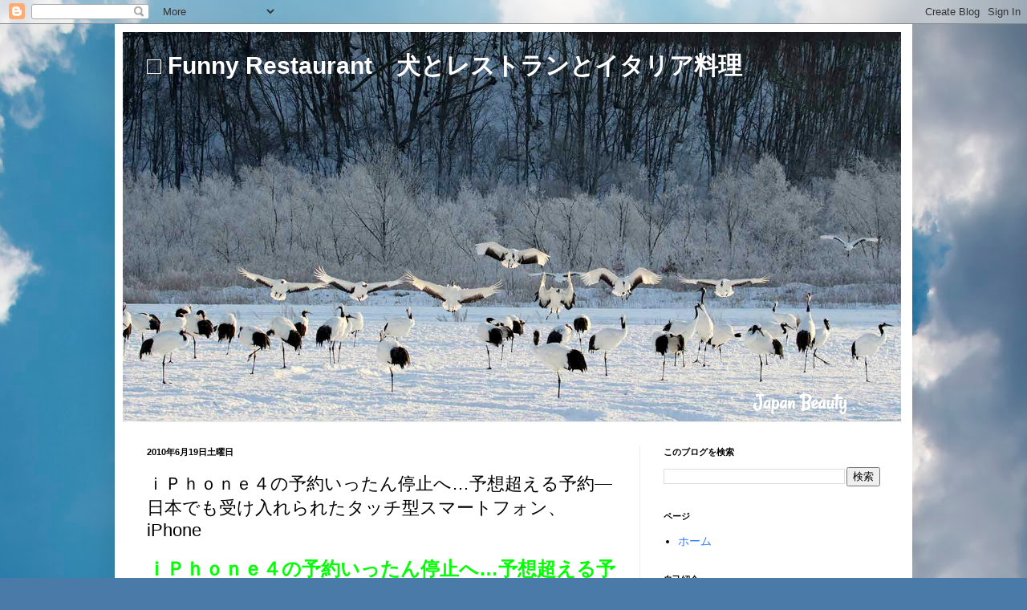

--- FILE ---
content_type: text/html; charset=UTF-8
request_url: https://yutakarlson.blogspot.com/2010/06/iphone.html
body_size: 34330
content:
<!DOCTYPE html>
<html class='v2' dir='ltr' lang='ja' xmlns='http://www.w3.org/1999/xhtml' xmlns:b='http://www.google.com/2005/gml/b' xmlns:data='http://www.google.com/2005/gml/data' xmlns:expr='http://www.google.com/2005/gml/expr'>
<!-- Google tag (gtag.js) -->
<script async='async' src='https://www.googletagmanager.com/gtag/js?id=G-EQMBD0GB3L'></script>
<script>
  window.dataLayer = window.dataLayer || [];
  function gtag(){dataLayer.push(arguments);}
  gtag('js', new Date());

  gtag('config', 'G-EQMBD0GB3L');
</script>
<head>
<link href='https://www.blogger.com/static/v1/widgets/335934321-css_bundle_v2.css' rel='stylesheet' type='text/css'/>
<meta content='width=1100' name='viewport'/>
<meta content='text/html; charset=UTF-8' http-equiv='Content-Type'/>
<meta content='blogger' name='generator'/>
<link href='https://yutakarlson.blogspot.com/favicon.ico' rel='icon' type='image/x-icon'/>
<link href='https://yutakarlson.blogspot.com/2010/06/iphone.html' rel='canonical'/>
<link rel="alternate" type="application/atom+xml" title="&#9633; Funny Restaurant&#12288;犬とレストランとイタリア料理 - Atom" href="https://yutakarlson.blogspot.com/feeds/posts/default" />
<link rel="alternate" type="application/rss+xml" title="&#9633; Funny Restaurant&#12288;犬とレストランとイタリア料理 - RSS" href="https://yutakarlson.blogspot.com/feeds/posts/default?alt=rss" />
<link rel="service.post" type="application/atom+xml" title="&#9633; Funny Restaurant&#12288;犬とレストランとイタリア料理 - Atom" href="https://www.blogger.com/feeds/1601008735287078570/posts/default" />

<link rel="alternate" type="application/atom+xml" title="&#9633; Funny Restaurant&#12288;犬とレストランとイタリア料理 - Atom" href="https://yutakarlson.blogspot.com/feeds/5321793313013661396/comments/default" />
<!--Can't find substitution for tag [blog.ieCssRetrofitLinks]-->
<link href='https://blogger.googleusercontent.com/img/b/R29vZ2xl/AVvXsEh8HqObZWLC92kITzN7Mvyzz60cZ8xU0TeEkIYxUwm3EUbCiKJLiWq1vVhni9LmVom_KoRicBf5RnN4IatteFO5NU7HdF5rVbf5I-crcCmLZ-Y_89MGZ1zmi0XcwXE2x_lRYROqHmt4Ylo/s400/iPhone4.jpg' rel='image_src'/>
<meta content='https://yutakarlson.blogspot.com/2010/06/iphone.html' property='og:url'/>
<meta content='ｉＰｈｏｎｅ４の予約いったん停止へ…予想超える予約―日本でも受け入れられたタッチ型スマートフォン、iPhone' property='og:title'/>
<meta content='yutakarlsonが世相をめった切りに調理し、犬のように吠えまくって警告するブログです!!' property='og:description'/>
<meta content='https://blogger.googleusercontent.com/img/b/R29vZ2xl/AVvXsEh8HqObZWLC92kITzN7Mvyzz60cZ8xU0TeEkIYxUwm3EUbCiKJLiWq1vVhni9LmVom_KoRicBf5RnN4IatteFO5NU7HdF5rVbf5I-crcCmLZ-Y_89MGZ1zmi0XcwXE2x_lRYROqHmt4Ylo/w1200-h630-p-k-no-nu/iPhone4.jpg' property='og:image'/>
<meta content='summary_large_image' name='twitter:card'/>
<meta content='@yutakarlson' name='twitter:site'/>
<title>&#9633; Funny Restaurant&#12288;犬とレストランとイタリア料理: ｉＰｈｏｎｅ４の予約いったん停止へ&#8230;予想超える予約&#8213;日本でも受け入れられたタッチ型スマートフォン&#12289;iPhone</title>
<style type='text/css'>@font-face{font-family:'Pacifico';font-style:normal;font-weight:400;font-display:swap;src:url(//fonts.gstatic.com/s/pacifico/v23/FwZY7-Qmy14u9lezJ-6K6MmBp0u-zK4.woff2)format('woff2');unicode-range:U+0460-052F,U+1C80-1C8A,U+20B4,U+2DE0-2DFF,U+A640-A69F,U+FE2E-FE2F;}@font-face{font-family:'Pacifico';font-style:normal;font-weight:400;font-display:swap;src:url(//fonts.gstatic.com/s/pacifico/v23/FwZY7-Qmy14u9lezJ-6D6MmBp0u-zK4.woff2)format('woff2');unicode-range:U+0301,U+0400-045F,U+0490-0491,U+04B0-04B1,U+2116;}@font-face{font-family:'Pacifico';font-style:normal;font-weight:400;font-display:swap;src:url(//fonts.gstatic.com/s/pacifico/v23/FwZY7-Qmy14u9lezJ-6I6MmBp0u-zK4.woff2)format('woff2');unicode-range:U+0102-0103,U+0110-0111,U+0128-0129,U+0168-0169,U+01A0-01A1,U+01AF-01B0,U+0300-0301,U+0303-0304,U+0308-0309,U+0323,U+0329,U+1EA0-1EF9,U+20AB;}@font-face{font-family:'Pacifico';font-style:normal;font-weight:400;font-display:swap;src:url(//fonts.gstatic.com/s/pacifico/v23/FwZY7-Qmy14u9lezJ-6J6MmBp0u-zK4.woff2)format('woff2');unicode-range:U+0100-02BA,U+02BD-02C5,U+02C7-02CC,U+02CE-02D7,U+02DD-02FF,U+0304,U+0308,U+0329,U+1D00-1DBF,U+1E00-1E9F,U+1EF2-1EFF,U+2020,U+20A0-20AB,U+20AD-20C0,U+2113,U+2C60-2C7F,U+A720-A7FF;}@font-face{font-family:'Pacifico';font-style:normal;font-weight:400;font-display:swap;src:url(//fonts.gstatic.com/s/pacifico/v23/FwZY7-Qmy14u9lezJ-6H6MmBp0u-.woff2)format('woff2');unicode-range:U+0000-00FF,U+0131,U+0152-0153,U+02BB-02BC,U+02C6,U+02DA,U+02DC,U+0304,U+0308,U+0329,U+2000-206F,U+20AC,U+2122,U+2191,U+2193,U+2212,U+2215,U+FEFF,U+FFFD;}</style>
<style id='page-skin-1' type='text/css'><!--
/*
-----------------------------------------------
Blogger Template Style
Name:     Simple
Designer: Blogger
URL:      www.blogger.com
----------------------------------------------- */
/* Variable definitions
====================
<Variable name="keycolor" description="Main Color" type="color" default="#66bbdd"/>
<Group description="Page Text" selector="body">
<Variable name="body.font" description="Font" type="font"
default="normal normal 12px Arial, Tahoma, Helvetica, FreeSans, sans-serif"/>
<Variable name="body.text.color" description="Text Color" type="color" default="#222222"/>
</Group>
<Group description="Backgrounds" selector=".body-fauxcolumns-outer">
<Variable name="body.background.color" description="Outer Background" type="color" default="#66bbdd"/>
<Variable name="content.background.color" description="Main Background" type="color" default="#ffffff"/>
<Variable name="header.background.color" description="Header Background" type="color" default="transparent"/>
</Group>
<Group description="Links" selector=".main-outer">
<Variable name="link.color" description="Link Color" type="color" default="#2288bb"/>
<Variable name="link.visited.color" description="Visited Color" type="color" default="#888888"/>
<Variable name="link.hover.color" description="Hover Color" type="color" default="#33aaff"/>
</Group>
<Group description="Blog Title" selector=".header h1">
<Variable name="header.font" description="Font" type="font"
default="normal normal 60px Arial, Tahoma, Helvetica, FreeSans, sans-serif"/>
<Variable name="header.text.color" description="Title Color" type="color" default="#3399bb" />
</Group>
<Group description="Blog Description" selector=".header .description">
<Variable name="description.text.color" description="Description Color" type="color"
default="#777777" />
</Group>
<Group description="Tabs Text" selector=".tabs-inner .widget li a">
<Variable name="tabs.font" description="Font" type="font"
default="normal normal 14px Arial, Tahoma, Helvetica, FreeSans, sans-serif"/>
<Variable name="tabs.text.color" description="Text Color" type="color" default="#999999"/>
<Variable name="tabs.selected.text.color" description="Selected Color" type="color" default="#000000"/>
</Group>
<Group description="Tabs Background" selector=".tabs-outer .PageList">
<Variable name="tabs.background.color" description="Background Color" type="color" default="#f5f5f5"/>
<Variable name="tabs.selected.background.color" description="Selected Color" type="color" default="#eeeeee"/>
</Group>
<Group description="Post Title" selector="h3.post-title, .comments h4">
<Variable name="post.title.font" description="Font" type="font"
default="normal normal 22px Arial, Tahoma, Helvetica, FreeSans, sans-serif"/>
</Group>
<Group description="Date Header" selector=".date-header">
<Variable name="date.header.color" description="Text Color" type="color"
default="#000000"/>
<Variable name="date.header.background.color" description="Background Color" type="color"
default="transparent"/>
<Variable name="date.header.font" description="Text Font" type="font"
default="normal bold 11px Arial, Tahoma, Helvetica, FreeSans, sans-serif"/>
<Variable name="date.header.padding" description="Date Header Padding" type="string" default="inherit"/>
<Variable name="date.header.letterspacing" description="Date Header Letter Spacing" type="string" default="inherit"/>
<Variable name="date.header.margin" description="Date Header Margin" type="string" default="inherit"/>
</Group>
<Group description="Post Footer" selector=".post-footer">
<Variable name="post.footer.text.color" description="Text Color" type="color" default="#666666"/>
<Variable name="post.footer.background.color" description="Background Color" type="color"
default="#f9f9f9"/>
<Variable name="post.footer.border.color" description="Shadow Color" type="color" default="#eeeeee"/>
</Group>
<Group description="Gadgets" selector="h2">
<Variable name="widget.title.font" description="Title Font" type="font"
default="normal bold 11px Arial, Tahoma, Helvetica, FreeSans, sans-serif"/>
<Variable name="widget.title.text.color" description="Title Color" type="color" default="#000000"/>
<Variable name="widget.alternate.text.color" description="Alternate Color" type="color" default="#999999"/>
</Group>
<Group description="Images" selector=".main-inner">
<Variable name="image.background.color" description="Background Color" type="color" default="#ffffff"/>
<Variable name="image.border.color" description="Border Color" type="color" default="#eeeeee"/>
<Variable name="image.text.color" description="Caption Text Color" type="color" default="#000000"/>
</Group>
<Group description="Accents" selector=".content-inner">
<Variable name="body.rule.color" description="Separator Line Color" type="color" default="#eeeeee"/>
<Variable name="tabs.border.color" description="Tabs Border Color" type="color" default="#ececec"/>
</Group>
<Variable name="body.background" description="Body Background" type="background"
color="#5e9edb" default="$(color) none repeat scroll top left"/>
<Variable name="body.background.override" description="Body Background Override" type="string" default=""/>
<Variable name="body.background.gradient.cap" description="Body Gradient Cap" type="url"
default="url(https://resources.blogblog.com/blogblog/data/1kt/simple/gradients_light.png)"/>
<Variable name="body.background.gradient.tile" description="Body Gradient Tile" type="url"
default="url(https://resources.blogblog.com/blogblog/data/1kt/simple/body_gradient_tile_light.png)"/>
<Variable name="content.background.color.selector" description="Content Background Color Selector" type="string" default=".content-inner"/>
<Variable name="content.padding" description="Content Padding" type="length" default="10px" min="0" max="100px"/>
<Variable name="content.padding.horizontal" description="Content Horizontal Padding" type="length" default="10px" min="0" max="100px"/>
<Variable name="content.shadow.spread" description="Content Shadow Spread" type="length" default="40px" min="0" max="100px"/>
<Variable name="content.shadow.spread.webkit" description="Content Shadow Spread (WebKit)" type="length" default="5px" min="0" max="100px"/>
<Variable name="content.shadow.spread.ie" description="Content Shadow Spread (IE)" type="length" default="10px" min="0" max="100px"/>
<Variable name="main.border.width" description="Main Border Width" type="length" default="0" min="0" max="10px"/>
<Variable name="header.background.gradient" description="Header Gradient" type="url" default="none"/>
<Variable name="header.shadow.offset.left" description="Header Shadow Offset Left" type="length" default="-1px" min="-50px" max="50px"/>
<Variable name="header.shadow.offset.top" description="Header Shadow Offset Top" type="length" default="-1px" min="-50px" max="50px"/>
<Variable name="header.shadow.spread" description="Header Shadow Spread" type="length" default="1px" min="0" max="100px"/>
<Variable name="header.padding" description="Header Padding" type="length" default="30px" min="0" max="100px"/>
<Variable name="header.border.size" description="Header Border Size" type="length" default="1px" min="0" max="10px"/>
<Variable name="header.bottom.border.size" description="Header Bottom Border Size" type="length" default="1px" min="0" max="10px"/>
<Variable name="header.border.horizontalsize" description="Header Horizontal Border Size" type="length" default="0" min="0" max="10px"/>
<Variable name="description.text.size" description="Description Text Size" type="string" default="140%"/>
<Variable name="tabs.margin.top" description="Tabs Margin Top" type="length" default="0" min="0" max="100px"/>
<Variable name="tabs.margin.side" description="Tabs Side Margin" type="length" default="30px" min="0" max="100px"/>
<Variable name="tabs.background.gradient" description="Tabs Background Gradient" type="url"
default="url(https://resources.blogblog.com/blogblog/data/1kt/simple/gradients_light.png)"/>
<Variable name="tabs.border.width" description="Tabs Border Width" type="length" default="1px" min="0" max="10px"/>
<Variable name="tabs.bevel.border.width" description="Tabs Bevel Border Width" type="length" default="1px" min="0" max="10px"/>
<Variable name="post.margin.bottom" description="Post Bottom Margin" type="length" default="25px" min="0" max="100px"/>
<Variable name="image.border.small.size" description="Image Border Small Size" type="length" default="2px" min="0" max="10px"/>
<Variable name="image.border.large.size" description="Image Border Large Size" type="length" default="5px" min="0" max="10px"/>
<Variable name="page.width.selector" description="Page Width Selector" type="string" default=".region-inner"/>
<Variable name="page.width" description="Page Width" type="string" default="auto"/>
<Variable name="main.section.margin" description="Main Section Margin" type="length" default="15px" min="0" max="100px"/>
<Variable name="main.padding" description="Main Padding" type="length" default="15px" min="0" max="100px"/>
<Variable name="main.padding.top" description="Main Padding Top" type="length" default="30px" min="0" max="100px"/>
<Variable name="main.padding.bottom" description="Main Padding Bottom" type="length" default="30px" min="0" max="100px"/>
<Variable name="paging.background"
color="#ffffff"
description="Background of blog paging area" type="background"
default="transparent none no-repeat scroll top center"/>
<Variable name="footer.bevel" description="Bevel border length of footer" type="length" default="0" min="0" max="10px"/>
<Variable name="mobile.background.overlay" description="Mobile Background Overlay" type="string"
default="transparent none repeat scroll top left"/>
<Variable name="mobile.background.size" description="Mobile Background Size" type="string" default="auto"/>
<Variable name="mobile.button.color" description="Mobile Button Color" type="color" default="#ffffff" />
<Variable name="startSide" description="Side where text starts in blog language" type="automatic" default="left"/>
<Variable name="endSide" description="Side where text ends in blog language" type="automatic" default="right"/>
*/
/* Content
----------------------------------------------- */
body {
font: normal normal 14px Arial, Tahoma, Helvetica, FreeSans, sans-serif;
color: #000000;
background: #4A7AA8 url(//themes.googleusercontent.com/image?id=0BwVBOzw_-hbMYmI5ZjFjODktMzQyMC00ZWViLTg2YmYtOTlhYWNlM2ZiYTVm) no-repeat fixed top center /* Credit: Airyelf (http://www.istockphoto.com/file_closeup.php?id=2597369&platform=blogger) */;
padding: 0 40px 40px 40px;
}
html body .region-inner {
min-width: 0;
max-width: 100%;
width: auto;
}
h2 {
font-size: 22px;
}
a:link {
text-decoration:none;
color: #297aff;
}
a:visited {
text-decoration:none;
color: #a84a4a;
}
a:hover {
text-decoration:underline;
color: #297aff;
}
.body-fauxcolumn-outer .fauxcolumn-inner {
background: transparent none repeat scroll top left;
_background-image: none;
}
.body-fauxcolumn-outer .cap-top {
position: absolute;
z-index: 1;
height: 400px;
width: 100%;
}
.body-fauxcolumn-outer .cap-top .cap-left {
width: 100%;
background: transparent none repeat-x scroll top left;
_background-image: none;
}
.content-outer {
-moz-box-shadow: 0 0 40px rgba(0, 0, 0, .15);
-webkit-box-shadow: 0 0 5px rgba(0, 0, 0, .15);
-goog-ms-box-shadow: 0 0 10px #333333;
box-shadow: 0 0 40px rgba(0, 0, 0, .15);
margin-bottom: 1px;
}
.content-inner {
padding: 10px 10px;
}
.content-inner {
background-color: #ffffff;
}
/* Header
----------------------------------------------- */
.header-outer {
background: rgba(0, 0, 0, 0) none repeat-x scroll 0 -400px;
_background-image: none;
}
.Header h1 {
font: normal bold 30px Pacifico;
color: #ffffff;
text-shadow: -1px -1px 1px rgba(0, 0, 0, .2);
}
.Header h1 a {
color: #ffffff;
}
.Header .description {
font-size: 140%;
color: #ffffff;
}
.header-inner .Header .titlewrapper {
padding: 22px 30px;
}
.header-inner .Header .descriptionwrapper {
padding: 0 30px;
}
/* Tabs
----------------------------------------------- */
.tabs-inner .section:first-child {
border-top: 1px solid #eeeeee;
}
.tabs-inner .section:first-child ul {
margin-top: -1px;
border-top: 1px solid #eeeeee;
border-left: 0 solid #eeeeee;
border-right: 0 solid #eeeeee;
}
.tabs-inner .widget ul {
background: #f3f3f3 url(https://resources.blogblog.com/blogblog/data/1kt/simple/gradients_light.png) repeat-x scroll 0 -800px;
_background-image: none;
border-bottom: 1px solid #eeeeee;
margin-top: 0;
margin-left: -30px;
margin-right: -30px;
}
.tabs-inner .widget li a {
display: inline-block;
padding: .6em 1em;
font: normal normal 14px Arial, Tahoma, Helvetica, FreeSans, sans-serif;
color: #949494;
border-left: 1px solid #ffffff;
border-right: 1px solid #eeeeee;
}
.tabs-inner .widget li:first-child a {
border-left: none;
}
.tabs-inner .widget li.selected a, .tabs-inner .widget li a:hover {
color: #000000;
background-color: #ececec;
text-decoration: none;
}
/* Columns
----------------------------------------------- */
.main-outer {
border-top: 0 solid #ececec;
}
.fauxcolumn-left-outer .fauxcolumn-inner {
border-right: 1px solid #ececec;
}
.fauxcolumn-right-outer .fauxcolumn-inner {
border-left: 1px solid #ececec;
}
/* Headings
----------------------------------------------- */
div.widget > h2,
div.widget h2.title {
margin: 0 0 1em 0;
font: normal bold 11px Arial, Tahoma, Helvetica, FreeSans, sans-serif;
color: #000000;
}
/* Widgets
----------------------------------------------- */
.widget .zippy {
color: #949494;
text-shadow: 2px 2px 1px rgba(0, 0, 0, .1);
}
.widget .popular-posts ul {
list-style: none;
}
/* Posts
----------------------------------------------- */
h2.date-header {
font: normal bold 11px Arial, Tahoma, Helvetica, FreeSans, sans-serif;
}
.date-header span {
background-color: rgba(0, 0, 0, 0);
color: #000000;
padding: inherit;
letter-spacing: inherit;
margin: inherit;
}
.main-inner {
padding-top: 30px;
padding-bottom: 30px;
}
.main-inner .column-center-inner {
padding: 0 15px;
}
.main-inner .column-center-inner .section {
margin: 0 15px;
}
.post {
margin: 0 0 25px 0;
}
h3.post-title, .comments h4 {
font: normal normal 22px Arial, Tahoma, Helvetica, FreeSans, sans-serif;
margin: .75em 0 0;
}
.post-body {
font-size: 110%;
line-height: 1.4;
position: relative;
}
.post-body img, .post-body .tr-caption-container, .Profile img, .Image img,
.BlogList .item-thumbnail img {
padding: 2px;
background: #ffffff;
border: 1px solid #ececec;
-moz-box-shadow: 1px 1px 5px rgba(0, 0, 0, .1);
-webkit-box-shadow: 1px 1px 5px rgba(0, 0, 0, .1);
box-shadow: 1px 1px 5px rgba(0, 0, 0, .1);
}
.post-body img, .post-body .tr-caption-container {
padding: 5px;
}
.post-body .tr-caption-container {
color: #000000;
}
.post-body .tr-caption-container img {
padding: 0;
background: transparent;
border: none;
-moz-box-shadow: 0 0 0 rgba(0, 0, 0, .1);
-webkit-box-shadow: 0 0 0 rgba(0, 0, 0, .1);
box-shadow: 0 0 0 rgba(0, 0, 0, .1);
}
.post-header {
margin: 0 0 1.5em;
line-height: 1.6;
font-size: 90%;
}
.post-footer {
margin: 20px -2px 0;
padding: 5px 10px;
color: #595959;
background-color: #f7f7f7;
border-bottom: 1px solid #ececec;
line-height: 1.6;
font-size: 90%;
}
#comments .comment-author {
padding-top: 1.5em;
border-top: 1px solid #ececec;
background-position: 0 1.5em;
}
#comments .comment-author:first-child {
padding-top: 0;
border-top: none;
}
.avatar-image-container {
margin: .2em 0 0;
}
#comments .avatar-image-container img {
border: 1px solid #ececec;
}
/* Comments
----------------------------------------------- */
.comments .comments-content .icon.blog-author {
background-repeat: no-repeat;
background-image: url([data-uri]);
}
.comments .comments-content .loadmore a {
border-top: 1px solid #949494;
border-bottom: 1px solid #949494;
}
.comments .comment-thread.inline-thread {
background-color: #f7f7f7;
}
.comments .continue {
border-top: 2px solid #949494;
}
/* Accents
---------------------------------------------- */
.section-columns td.columns-cell {
border-left: 1px solid #ececec;
}
.blog-pager {
background: transparent none no-repeat scroll top center;
}
.blog-pager-older-link, .home-link,
.blog-pager-newer-link {
background-color: #ffffff;
padding: 5px;
}
.footer-outer {
border-top: 0 dashed #bbbbbb;
}
/* Mobile
----------------------------------------------- */
body.mobile  {
background-size: auto;
}
.mobile .body-fauxcolumn-outer {
background: transparent none repeat scroll top left;
}
.mobile .body-fauxcolumn-outer .cap-top {
background-size: 100% auto;
}
.mobile .content-outer {
-webkit-box-shadow: 0 0 3px rgba(0, 0, 0, .15);
box-shadow: 0 0 3px rgba(0, 0, 0, .15);
}
.mobile .tabs-inner .widget ul {
margin-left: 0;
margin-right: 0;
}
.mobile .post {
margin: 0;
}
.mobile .main-inner .column-center-inner .section {
margin: 0;
}
.mobile .date-header span {
padding: 0.1em 10px;
margin: 0 -10px;
}
.mobile h3.post-title {
margin: 0;
}
.mobile .blog-pager {
background: transparent none no-repeat scroll top center;
}
.mobile .footer-outer {
border-top: none;
}
.mobile .main-inner, .mobile .footer-inner {
background-color: #ffffff;
}
.mobile-index-contents {
color: #000000;
}
.mobile-link-button {
background-color: #297aff;
}
.mobile-link-button a:link, .mobile-link-button a:visited {
color: #ffffff;
}
.mobile .tabs-inner .section:first-child {
border-top: none;
}
.mobile .tabs-inner .PageList .widget-content {
background-color: #ececec;
color: #000000;
border-top: 1px solid #eeeeee;
border-bottom: 1px solid #eeeeee;
}
.mobile .tabs-inner .PageList .widget-content .pagelist-arrow {
border-left: 1px solid #eeeeee;
}
* {font-family: 'meiryo', 'メイリオ', 'ヒラギノ角ゴ Pro W3', 'ＭＳ Ｐゴシック', sans-serif !important;}
--></style>
<style id='template-skin-1' type='text/css'><!--
body {
min-width: 994px;
}
.content-outer, .content-fauxcolumn-outer, .region-inner {
min-width: 994px;
max-width: 994px;
_width: 994px;
}
.main-inner .columns {
padding-left: 0;
padding-right: 330px;
}
.main-inner .fauxcolumn-center-outer {
left: 0;
right: 330px;
/* IE6 does not respect left and right together */
_width: expression(this.parentNode.offsetWidth -
parseInt("0") -
parseInt("330px") + 'px');
}
.main-inner .fauxcolumn-left-outer {
width: 0;
}
.main-inner .fauxcolumn-right-outer {
width: 330px;
}
.main-inner .column-left-outer {
width: 0;
right: 100%;
margin-left: -0;
}
.main-inner .column-right-outer {
width: 330px;
margin-right: -330px;
}
#layout {
min-width: 0;
}
#layout .content-outer {
min-width: 0;
width: 800px;
}
#layout .region-inner {
min-width: 0;
width: auto;
}
body#layout div.add_widget {
padding: 8px;
}
body#layout div.add_widget a {
margin-left: 32px;
}
--></style>
<style>
    body {background-image:url(\/\/themes.googleusercontent.com\/image?id=0BwVBOzw_-hbMYmI5ZjFjODktMzQyMC00ZWViLTg2YmYtOTlhYWNlM2ZiYTVm);}
    
@media (max-width: 200px) { body {background-image:url(\/\/themes.googleusercontent.com\/image?id=0BwVBOzw_-hbMYmI5ZjFjODktMzQyMC00ZWViLTg2YmYtOTlhYWNlM2ZiYTVm&options=w200);}}
@media (max-width: 400px) and (min-width: 201px) { body {background-image:url(\/\/themes.googleusercontent.com\/image?id=0BwVBOzw_-hbMYmI5ZjFjODktMzQyMC00ZWViLTg2YmYtOTlhYWNlM2ZiYTVm&options=w400);}}
@media (max-width: 800px) and (min-width: 401px) { body {background-image:url(\/\/themes.googleusercontent.com\/image?id=0BwVBOzw_-hbMYmI5ZjFjODktMzQyMC00ZWViLTg2YmYtOTlhYWNlM2ZiYTVm&options=w800);}}
@media (max-width: 1200px) and (min-width: 801px) { body {background-image:url(\/\/themes.googleusercontent.com\/image?id=0BwVBOzw_-hbMYmI5ZjFjODktMzQyMC00ZWViLTg2YmYtOTlhYWNlM2ZiYTVm&options=w1200);}}
/* Last tag covers anything over one higher than the previous max-size cap. */
@media (min-width: 1201px) { body {background-image:url(\/\/themes.googleusercontent.com\/image?id=0BwVBOzw_-hbMYmI5ZjFjODktMzQyMC00ZWViLTg2YmYtOTlhYWNlM2ZiYTVm&options=w1600);}}
  </style>
<!-- Google tag (gtag.js) -->
<script async='true' src='https://www.googletagmanager.com/gtag/js?id=G-EQMBD0GB3L'></script>
<script>
        window.dataLayer = window.dataLayer || [];
        function gtag(){dataLayer.push(arguments);}
        gtag('js', new Date());
        gtag('config', 'G-EQMBD0GB3L');
      </script>
<link href='https://www.blogger.com/dyn-css/authorization.css?targetBlogID=1601008735287078570&amp;zx=0c04f473-a6a0-46a1-a91c-140ef7363921' media='none' onload='if(media!=&#39;all&#39;)media=&#39;all&#39;' rel='stylesheet'/><noscript><link href='https://www.blogger.com/dyn-css/authorization.css?targetBlogID=1601008735287078570&amp;zx=0c04f473-a6a0-46a1-a91c-140ef7363921' rel='stylesheet'/></noscript>
<meta name='google-adsense-platform-account' content='ca-host-pub-1556223355139109'/>
<meta name='google-adsense-platform-domain' content='blogspot.com'/>

<!-- data-ad-client=ca-pub-2676606363981227 -->

<link rel="stylesheet" href="https://fonts.googleapis.com/css2?display=swap&family=M+PLUS+1p&family=M+PLUS+Rounded+1c&family=Sawarabi+Mincho&family=Sawarabi+Gothic&family=Kosugi+Maru&family=Kosugi"></head>
<body class='loading'>
<div class='navbar section' id='navbar' name='Navbar'><div class='widget Navbar' data-version='1' id='Navbar1'><script type="text/javascript">
    function setAttributeOnload(object, attribute, val) {
      if(window.addEventListener) {
        window.addEventListener('load',
          function(){ object[attribute] = val; }, false);
      } else {
        window.attachEvent('onload', function(){ object[attribute] = val; });
      }
    }
  </script>
<div id="navbar-iframe-container"></div>
<script type="text/javascript" src="https://apis.google.com/js/platform.js"></script>
<script type="text/javascript">
      gapi.load("gapi.iframes:gapi.iframes.style.bubble", function() {
        if (gapi.iframes && gapi.iframes.getContext) {
          gapi.iframes.getContext().openChild({
              url: 'https://www.blogger.com/navbar/1601008735287078570?po\x3d5321793313013661396\x26origin\x3dhttps://yutakarlson.blogspot.com',
              where: document.getElementById("navbar-iframe-container"),
              id: "navbar-iframe"
          });
        }
      });
    </script><script type="text/javascript">
(function() {
var script = document.createElement('script');
script.type = 'text/javascript';
script.src = '//pagead2.googlesyndication.com/pagead/js/google_top_exp.js';
var head = document.getElementsByTagName('head')[0];
if (head) {
head.appendChild(script);
}})();
</script>
</div></div>
<div class='body-fauxcolumns'>
<div class='fauxcolumn-outer body-fauxcolumn-outer'>
<div class='cap-top'>
<div class='cap-left'></div>
<div class='cap-right'></div>
</div>
<div class='fauxborder-left'>
<div class='fauxborder-right'></div>
<div class='fauxcolumn-inner'>
</div>
</div>
<div class='cap-bottom'>
<div class='cap-left'></div>
<div class='cap-right'></div>
</div>
</div>
</div>
<div class='content'>
<div class='content-fauxcolumns'>
<div class='fauxcolumn-outer content-fauxcolumn-outer'>
<div class='cap-top'>
<div class='cap-left'></div>
<div class='cap-right'></div>
</div>
<div class='fauxborder-left'>
<div class='fauxborder-right'></div>
<div class='fauxcolumn-inner'>
</div>
</div>
<div class='cap-bottom'>
<div class='cap-left'></div>
<div class='cap-right'></div>
</div>
</div>
</div>
<div class='content-outer'>
<div class='content-cap-top cap-top'>
<div class='cap-left'></div>
<div class='cap-right'></div>
</div>
<div class='fauxborder-left content-fauxborder-left'>
<div class='fauxborder-right content-fauxborder-right'></div>
<div class='content-inner'>
<header>
<div class='header-outer'>
<div class='header-cap-top cap-top'>
<div class='cap-left'></div>
<div class='cap-right'></div>
</div>
<div class='fauxborder-left header-fauxborder-left'>
<div class='fauxborder-right header-fauxborder-right'></div>
<div class='region-inner header-inner'>
<div class='header section' id='header' name='ヘッダー'><div class='widget Header' data-version='1' id='Header1'>
<div id='header-inner' style='background-image: url("https://blogger.googleusercontent.com/img/a/AVvXsEgTbgGgBLNaBAcadPyh7v5POrdXh35xU6GDthHVHayQuK1r8873pHCsMSVQZ8KzzK6-7e93iPrH4yJOxmCZHwxz2xaWia0CaVhnd6Mi6C7j8kqAppnPqTcIHejxKFQOPoKHZuewOF49Pg-CueKrurKNMCt5qkZsJinVECVxzqprhIyOMz_6OWctvI8r50vu=s970"); background-position: left; width: 970px; min-height: 485px; _height: 485px; background-repeat: no-repeat; '>
<div class='titlewrapper' style='background: transparent'>
<h1 class='title' style='background: transparent; border-width: 0px'>
<a href='https://yutakarlson.blogspot.com/'>
&#9633; Funny Restaurant&#12288;犬とレストランとイタリア料理
</a>
</h1>
</div>
<div class='descriptionwrapper'>
<p class='description'><span>
</span></p>
</div>
</div>
</div></div>
</div>
</div>
<div class='header-cap-bottom cap-bottom'>
<div class='cap-left'></div>
<div class='cap-right'></div>
</div>
</div>
</header>
<div class='tabs-outer'>
<div class='tabs-cap-top cap-top'>
<div class='cap-left'></div>
<div class='cap-right'></div>
</div>
<div class='fauxborder-left tabs-fauxborder-left'>
<div class='fauxborder-right tabs-fauxborder-right'></div>
<div class='region-inner tabs-inner'>
<div class='tabs no-items section' id='crosscol' name='Cross-Column'>
</div>
<div class='tabs no-items section' id='crosscol-overflow' name='Cross-Column 2'></div>
</div>
</div>
<div class='tabs-cap-bottom cap-bottom'>
<div class='cap-left'></div>
<div class='cap-right'></div>
</div>
</div>
<div class='main-outer'>
<div class='main-cap-top cap-top'>
<div class='cap-left'></div>
<div class='cap-right'></div>
</div>
<div class='fauxborder-left main-fauxborder-left'>
<div class='fauxborder-right main-fauxborder-right'></div>
<div class='region-inner main-inner'>
<div class='columns fauxcolumns'>
<div class='fauxcolumn-outer fauxcolumn-center-outer'>
<div class='cap-top'>
<div class='cap-left'></div>
<div class='cap-right'></div>
</div>
<div class='fauxborder-left'>
<div class='fauxborder-right'></div>
<div class='fauxcolumn-inner'>
</div>
</div>
<div class='cap-bottom'>
<div class='cap-left'></div>
<div class='cap-right'></div>
</div>
</div>
<div class='fauxcolumn-outer fauxcolumn-left-outer'>
<div class='cap-top'>
<div class='cap-left'></div>
<div class='cap-right'></div>
</div>
<div class='fauxborder-left'>
<div class='fauxborder-right'></div>
<div class='fauxcolumn-inner'>
</div>
</div>
<div class='cap-bottom'>
<div class='cap-left'></div>
<div class='cap-right'></div>
</div>
</div>
<div class='fauxcolumn-outer fauxcolumn-right-outer'>
<div class='cap-top'>
<div class='cap-left'></div>
<div class='cap-right'></div>
</div>
<div class='fauxborder-left'>
<div class='fauxborder-right'></div>
<div class='fauxcolumn-inner'>
</div>
</div>
<div class='cap-bottom'>
<div class='cap-left'></div>
<div class='cap-right'></div>
</div>
</div>
<!-- corrects IE6 width calculation -->
<div class='columns-inner'>
<div class='column-center-outer'>
<div class='column-center-inner'>
<div class='main section' id='main' name='メイン'><div class='widget Blog' data-version='1' id='Blog1'>
<div class='blog-posts hfeed'>

          <div class="date-outer">
        
<h2 class='date-header'><span>2010年6月19日土曜日</span></h2>

          <div class="date-posts">
        
<div class='post-outer'>
<div class='post hentry uncustomized-post-template' itemprop='blogPost' itemscope='itemscope' itemtype='http://schema.org/BlogPosting'>
<meta content='https://blogger.googleusercontent.com/img/b/R29vZ2xl/AVvXsEh8HqObZWLC92kITzN7Mvyzz60cZ8xU0TeEkIYxUwm3EUbCiKJLiWq1vVhni9LmVom_KoRicBf5RnN4IatteFO5NU7HdF5rVbf5I-crcCmLZ-Y_89MGZ1zmi0XcwXE2x_lRYROqHmt4Ylo/s400/iPhone4.jpg' itemprop='image_url'/>
<meta content='1601008735287078570' itemprop='blogId'/>
<meta content='5321793313013661396' itemprop='postId'/>
<a name='5321793313013661396'></a>
<h3 class='post-title entry-title' itemprop='name'>
ｉＰｈｏｎｅ４の予約いったん停止へ&#8230;予想超える予約&#8213;日本でも受け入れられたタッチ型スマートフォン&#12289;iPhone
</h3>
<div class='post-header'>
<div class='post-header-line-1'></div>
</div>
<div class='post-body entry-content' id='post-body-5321793313013661396' itemprop='description articleBody'>
<b><span class="Apple-style-span" style="font-size: x-large;"><span class="Apple-style-span" style="color: lime;">ｉＰｈｏｎｅ４の予約いったん停止へ&#8230;予想超える予約</span></span></b>(この内容ご存じの方は&#12289;この項は読み飛ばしてください)<br />
<br />
<b><span class="Apple-style-span" style="font-size: small;">&nbsp;&nbsp; アップルのiPhone 4&#65288;写真はブラック&#65289;</span></b><br />
<div class="separator" style="clear: both; text-align: center;"><a href="https://blogger.googleusercontent.com/img/b/R29vZ2xl/AVvXsEh8HqObZWLC92kITzN7Mvyzz60cZ8xU0TeEkIYxUwm3EUbCiKJLiWq1vVhni9LmVom_KoRicBf5RnN4IatteFO5NU7HdF5rVbf5I-crcCmLZ-Y_89MGZ1zmi0XcwXE2x_lRYROqHmt4Ylo/s1600/iPhone4.jpg" imageanchor="1" style="clear: left; float: left; margin-bottom: 1em; margin-right: 1em;"><img border="0" height="400" loading="lazy" src="https://blogger.googleusercontent.com/img/b/R29vZ2xl/AVvXsEh8HqObZWLC92kITzN7Mvyzz60cZ8xU0TeEkIYxUwm3EUbCiKJLiWq1vVhni9LmVom_KoRicBf5RnN4IatteFO5NU7HdF5rVbf5I-crcCmLZ-Y_89MGZ1zmi0XcwXE2x_lRYROqHmt4Ylo/s400-rw/iPhone4.jpg" width="266" /></a></div><br />
ソフトバンクモバイルは&#12289;6月24日の発売に先立ち&#12289;6月15日から開始したアップル製のスマートフォン&#12300;iPhone 4&#12301;の予約注文の受け付けを&#12289;6月18日の閉店時間をもっていったん停止すると発表した&#12290;<br />
<br />
理由は&#12289;これまでに予測をはるかに超える&#12289;同社としては過去最大の予約が入ったため&#12290;今後については&#12289;できる限り早く再開できるよう努力する&#12289;とコメントしている&#12290;<br />
<br />
なお&#12289;一部の大型量販店とソフトバンク表参道&#12289;ソフトバンク渋谷&#12289;ソフトバンク六本木&#12289;全国に7店舗あるアップルの直営店&#12300;Apple Store&#12301;では&#12289;数に限りはあるものの&#12289;予約なしで購入できる当日販売分を用意する&#12290;<br />
<br />
当日販売を行う量販店は&#12289;ビックカメラ 池袋本店/ビックカメラ 新宿西口店/ビックカメラ 有楽町店本館/ヤマダ電機LABI1日本総本店 池袋/ヤマダ電機LABI1池袋モバイルドリーム館/ヤマダ電機LABI1なんば/ヤマダ電機LABI渋谷/ヤマダ電機LABI新宿東口館/ヨドバシカメラ新宿西口本店/ヨドバシカメラマルチメディアAkiba/ヨドバシカメラマルチメディア梅田/ヨドバシカメラマルチメディア横浜&#12290;<br />
<br />
<b><span class="Apple-style-span" style="font-size: x-large;"><span class="Apple-style-span" style="color: lime;">日本でも受け入れられたタッチ型スマートフォン&#12289;iPhone</span></span></b><br />
<div class="separator" style="clear: both; text-align: center;"><a href="https://blogger.googleusercontent.com/img/b/R29vZ2xl/AVvXsEj7NFJ3mhpJac5eUG7pkub4N42z97jbzaXFBJNlsLvwysQkAY8oqrXiEH8XxpxF6lOOcDGHqqkZxLicIDUHtLATsd9DAfmB5ccR0_BEAGPxrCURV55YNPNAhoefVQDe2xvqasGHQFb6ews/s1600/iPhone%E6%8C%81%E3%81%A3%E3%81%9F%E3%81%8A%E5%A7%89%E3%81%95%E3%82%93.jpg" imageanchor="1" style="margin-left: 1em; margin-right: 1em;"><img border="0" height="400" loading="lazy" src="https://blogger.googleusercontent.com/img/b/R29vZ2xl/AVvXsEj7NFJ3mhpJac5eUG7pkub4N42z97jbzaXFBJNlsLvwysQkAY8oqrXiEH8XxpxF6lOOcDGHqqkZxLicIDUHtLATsd9DAfmB5ccR0_BEAGPxrCURV55YNPNAhoefVQDe2xvqasGHQFb6ews/s400-rw/iPhone%E6%8C%81%E3%81%A3%E3%81%9F%E3%81%8A%E5%A7%89%E3%81%95%E3%82%93.jpg" width="337" /></a></div>iPadも売り切れになりましたが&#12289;iPhone4もはやばやと予約いったん停止になりました&#12290;iPhoneに関しては&#12289;いまでは&#12289;売れるのが当たり前というように受け取られますが&#12289;わずか&#12289;1年ほどまえまで&#12289;世界の中で日本だけが&#12289;売れず&#12289;他国の人々がいぶかしんでいたというのが実体でした&#12290;<br />
<br />
<div style="clear: both; font-family: メイリオ, Meiryo, 'ヒラギノ角ゴ Pro W3', 'Hiragino Kaku Gothic Pro', 'ＭＳ Ｐゴシック', 'MS P Gothic', Osaka, Verdana, Arial, Helvetica, sans-serif; font-size: 16px; line-height: 24px; margin-top: 0.2em;">昨年は&#12289;本当にiPhoneがあまり売れなく&#12289;海外でのヒットと比べると人気は今ひとつでした&#12290;その折に&#12289;&#12302;どうして&#12289;日本人はiPhoneが嫌いなのか&#65311;&#12303;という海外コラムが掲載されたのですが&#12289;&#12300;あまり売れないので0円にしたけれどやっぱり売れていない&#12301;&#12300;日本人がiPhoneをどう見ているか&#12301;&#12300;日本人の携帯電話のあり方&#12301;といった内容です&#12290;</div><div style="clear: both; font-family: メイリオ, Meiryo, 'ヒラギノ角ゴ Pro W3', 'Hiragino Kaku Gothic Pro', 'ＭＳ Ｐゴシック', 'MS P Gothic', Osaka, Verdana, Arial, Helvetica, sans-serif; font-size: 16px; line-height: 24px; margin-top: 0.2em;"><a href="http://blog.wired.com/gadgets/2009/02/why-the-iphone.html" style="color: navy; text-decoration: underline;" target="_blank">Why the Japanese Hate the iPhone | Gadget Lab from Wired.com</a></div><div style="clear: both; font-family: メイリオ, Meiryo, 'ヒラギノ角ゴ Pro W3', 'Hiragino Kaku Gothic Pro', 'ＭＳ Ｐゴシック', 'MS P Gothic', Osaka, Verdana, Arial, Helvetica, sans-serif; font-size: 16px; line-height: 24px; margin-top: 0.2em;">海外サイトではこの記事を受けて&#12289;不思議な日本市場の話題で大いに盛り上がっていました&#12290;このサイトに限らず&#12289;当時海外ではiPhoneを使わない不思議な日本人に対して&#12289;様々に揶揄する内容のブログやサイトで溢れていました&#12290;</div><div style="clear: both; font-family: メイリオ, Meiryo, 'ヒラギノ角ゴ Pro W3', 'Hiragino Kaku Gothic Pro', 'ＭＳ Ｐゴシック', 'MS P Gothic', Osaka, Verdana, Arial, Helvetica, sans-serif; font-size: 16px; line-height: 24px; margin-top: 0.2em;"><br />
</div><div style="clear: both; font-family: メイリオ, Meiryo, 'ヒラギノ角ゴ Pro W3', 'Hiragino Kaku Gothic Pro', 'ＭＳ Ｐゴシック', 'MS P Gothic', Osaka, Verdana, Arial, Helvetica, sans-serif; font-size: 16px; line-height: 24px; margin-top: 0.2em;">日本では&#12289;ガラパゴス携帯といわれていたように&#12289;日本の携帯電話のほとんどは&#12289;他国では使うことができなかったりしたため&#12289;日本独自の発展を遂げていました&#12290;そもそも&#12289;スマートフォンが出てくるまえは&#12289;日本の携帯電話が&#12289;インターネットを見ることができましたが&#12289;海外のものは&#12289;見れなかったりしたものです&#12290;どちらかといえば&#12289;日本の携帯電話の邦画&#12289;技術的に優れていたのではないかと思います&#12290;</div><div style="clear: both; font-family: メイリオ, Meiryo, 'ヒラギノ角ゴ Pro W3', 'Hiragino Kaku Gothic Pro', 'ＭＳ Ｐゴシック', 'MS P Gothic', Osaka, Verdana, Arial, Helvetica, sans-serif; font-size: 16px; line-height: 24px; margin-top: 0.2em;"></div><div style="clear: both; font-family: メイリオ, Meiryo, 'ヒラギノ角ゴ Pro W3', 'Hiragino Kaku Gothic Pro', 'ＭＳ Ｐゴシック', 'MS P Gothic', Osaka, Verdana, Arial, Helvetica, sans-serif; font-size: 16px; line-height: 24px; margin-top: 0.2em;">iPhoneの一番最初の型が日本国内で発売される直前(2008年6月)にあるサイトに以下のような記事がけいさいされていました&#12290;これは&#12289;その当時の人からみれば当然のことだったと思います&#12290;</div><blockquote>iPhoneには日本で流行している&#12300;着うた&#12301;&#12300;ワンセグ&#12301;&#12300;お財布ケータイ&#12301;などの機能がありません&#12290;&#12288;機能&#12539;価格&#12539;操作&#12289;その全ての面でiPhoneは日本に向いてないのです&#12290;ネット上での話題性は凄いでしょうが&#12289;現実にはソフトバンクのユーザ数がちょこっと増えるぐらいでしょう&#12290;数値にしてもおそらく携帯ユーザ全体の1%も移動はおきません&#12290;<span class="Apple-style-span" style="font-family: 'ヒラギノ角ゴ Pro W3', 'ＭＳ Ｐゴシック', sans-serif; line-height: 24px;">若者はどうか&#65311;&#12300;</span><span class="Apple-style-span" style="font-family: 'ヒラギノ角ゴ Pro W3', 'ＭＳ Ｐゴシック', sans-serif; line-height: 24px;"><strong>iPhone</strong></span><span class="Apple-style-span" style="font-family: 'ヒラギノ角ゴ Pro W3', 'ＭＳ Ｐゴシック', sans-serif; line-height: 24px;">いいですよ&#12289;</span><span class="Apple-style-span" style="font-family: 'ヒラギノ角ゴ Pro W3', 'ＭＳ Ｐゴシック', sans-serif; line-height: 24px;"><strong>iPod</strong></span><span class="Apple-style-span" style="font-family: 'ヒラギノ角ゴ Pro W3', 'ＭＳ Ｐゴシック', sans-serif; line-height: 24px;">の機能もついてますし&#12289;どこでもネットが見られます&#12290;カメラも撮れますよ&#12301;&#12290;これで魅力を感じて貰えるかと言うと&#12289;ノーです&#12290;まず</span><span class="Apple-style-span" style="font-family: 'ヒラギノ角ゴ Pro W3', 'ＭＳ Ｐゴシック', sans-serif; line-height: 24px;"><strong><a href="http://www.amazon.co.jp/gp/search?ie=UTF8&amp;keywords=iPod&amp;tag=digimaga-22&amp;index=blended&amp;linkCode=ur2&amp;camp=247&amp;creative=1211" style="color: #0000ee;">iPod</a></strong></span><span class="Apple-style-span" style="font-family: 'ヒラギノ角ゴ Pro W3', 'ＭＳ Ｐゴシック', sans-serif; line-height: 24px;">はもうみんな持ってます&#12290;わざわざ携帯電話を買い換えてまで1つにまとめようという人はいません&#12290;そしてネットやカメラは今の携帯電話でも可能です&#12290;</span><span class="Apple-style-span" style="font-family: 'ヒラギノ角ゴ Pro W3', 'ＭＳ Ｐゴシック', sans-serif; line-height: 24px;"><strong>iPhone</strong></span><span class="Apple-style-span" style="font-family: 'ヒラギノ角ゴ Pro W3', 'ＭＳ Ｐゴシック', sans-serif; line-height: 24px;">にはウリと言える部分の魅力が弱いのです&#12290;</span></blockquote><div style="clear: both; font-family: メイリオ, Meiryo, 'ヒラギノ角ゴ Pro W3', 'Hiragino Kaku Gothic Pro', 'ＭＳ Ｐゴシック', 'MS P Gothic', Osaka, Verdana, Arial, Helvetica, sans-serif; font-size: 16px; line-height: 24px; margin-top: 0.2em;">とは&#12289;いいながら&#12289;やはり&#12289;iPhoneに限らず多くのスマートフォンがでてきてから&#12289;状況は変わりました&#12290;私自身は&#12289;昨年11月あたりにiPhoneG3を購入しました&#12290;その時でも&#12289;やはり&#12289;iPhoneは少数派だったように思います&#12290;購入の際に&#12289;iPhoneでは&#12289;いわゆる携帯向けのインターネットサイトを見られないということが言われました&#12289;私自身は携帯電話のサイトどほとんど見たことがなかったので&#12289;何のためらいもありませんでした&#12290;また&#12289;<span class="Apple-style-span" style="font-family: 'MS PGothic'; font-size: medium; line-height: normal;">&#12300;着うた&#12301;&#12300;ワンセグ&#12301;&#12300;お財布ケータイ&#12301;などの機能など&#12289;何も使っていませんでしたし&#12289;たいした興味もありませんでした&#12290;</span></div><div style="clear: both; font-family: メイリオ, Meiryo, 'ヒラギノ角ゴ Pro W3', 'Hiragino Kaku Gothic Pro', 'ＭＳ Ｐゴシック', 'MS P Gothic', Osaka, Verdana, Arial, Helvetica, sans-serif; font-size: 16px; line-height: 24px; margin-top: 0.2em;"><span class="Apple-style-span" style="font-family: 'MS PGothic'; font-size: medium; line-height: normal;"><br />
</span></div><div style="clear: both; font-family: メイリオ, Meiryo, 'ヒラギノ角ゴ Pro W3', 'Hiragino Kaku Gothic Pro', 'ＭＳ Ｐゴシック', 'MS P Gothic', Osaka, Verdana, Arial, Helvetica, sans-serif; font-size: 16px; line-height: 24px; margin-top: 0.2em;"><span class="Apple-style-span" style="font-family: 'MS PGothic';"><span class="Apple-style-span" style="font-size: medium; line-height: normal;">現在では&#12289;&#12300;着うた&#12301;に関しては&#12289;以前ほどには人気はなくなってきました&#12290;逆に&#12300;うるさい&#12301;という言って使わない人もかなり増えてきているそうです&#12290;さらに&#12289;ワンセグ&#12289;お財布ケータイなども思ったようには普及しませんでした&#12290;</span></span></div><div style="clear: both; font-family: メイリオ, Meiryo, 'ヒラギノ角ゴ Pro W3', 'Hiragino Kaku Gothic Pro', 'ＭＳ Ｐゴシック', 'MS P Gothic', Osaka, Verdana, Arial, Helvetica, sans-serif; font-size: 16px; line-height: 24px; margin-top: 0.2em;"><span class="Apple-style-span" style="font-family: 'MS PGothic';"><span class="Apple-style-span" style="font-size: medium; line-height: normal;"><br />
</span></span></div><div style="clear: both; font-family: メイリオ, Meiryo, 'ヒラギノ角ゴ Pro W3', 'Hiragino Kaku Gothic Pro', 'ＭＳ Ｐゴシック', 'MS P Gothic', Osaka, Verdana, Arial, Helvetica, sans-serif; font-size: 16px; line-height: 24px; margin-top: 0.2em;"><span class="Apple-style-span" style="font-family: 'MS PGothic';"><span class="Apple-style-span" style="font-size: medium; line-height: normal;">最近では&#12289;いわゆるスマートフォンと&#12289;従来の携帯電話の2台を所有する人もいるそうですが&#12289;これはも過渡的なことになると思います&#12290;世の中&#12289;すべてがいわゆるスマートフォンが当たり前になり&#12289;いわゆる従来の携帯電話のほとんどはいずれこの世の中から姿を消すことでしょう&#12290;それに&#12289;何よりも&#12289;女性の所有者が増えてきていることなど&#12289;これは&#12289;一時のトレンドではなく&#12289;定着しつつある証だと思います&#12290;</span></span></div><div style="clear: both; font-family: メイリオ, Meiryo, 'ヒラギノ角ゴ Pro W3', 'Hiragino Kaku Gothic Pro', 'ＭＳ Ｐゴシック', 'MS P Gothic', Osaka, Verdana, Arial, Helvetica, sans-serif; font-size: 16px; line-height: 24px; margin-top: 0.2em;"><span class="Apple-style-span" style="font-family: 'MS PGothic';"><span class="Apple-style-span" style="font-size: medium; line-height: normal;"><br />
</span></span></div><div style="clear: both; font-family: メイリオ, Meiryo, 'ヒラギノ角ゴ Pro W3', 'Hiragino Kaku Gothic Pro', 'ＭＳ Ｐゴシック', 'MS P Gothic', Osaka, Verdana, Arial, Helvetica, sans-serif; font-size: 16px; line-height: 24px; margin-top: 0.2em;"><span class="Apple-style-span" style="font-family: 'MS PGothic';"><span class="Apple-style-span" style="font-size: medium; line-height: normal;">この変化どうしておきたのでしょうか?ドラッカリアン(ドラッカーのファン)の一人でもある私は&#12289;やはり&#12289;ドラッカーの考え方から&#12289;これを分析して見たいと思います&#12290;iPhoneや&#12289;iPadなど&#12289;イノベーションであることには変りないと思います&#12290;日本人は&#12289;技術的なイノベーションにばかり目が向きがちでずか&#12289;ドラッカーは社会を変化されることがイノベーションの本質だといっています&#12290;</span></span></div><div style="clear: both; font-family: メイリオ, Meiryo, 'ヒラギノ角ゴ Pro W3', 'Hiragino Kaku Gothic Pro', 'ＭＳ Ｐゴシック', 'MS P Gothic', Osaka, Verdana, Arial, Helvetica, sans-serif; font-size: 16px; line-height: 24px; margin-top: 0.2em;"><span class="Apple-style-span" style="font-family: 'MS PGothic';"><span class="Apple-style-span" style="font-size: medium; line-height: normal;"><br />
</span></span></div><div style="clear: both; font-family: メイリオ, Meiryo, 'ヒラギノ角ゴ Pro W3', 'Hiragino Kaku Gothic Pro', 'ＭＳ Ｐゴシック', 'MS P Gothic', Osaka, Verdana, Arial, Helvetica, sans-serif; font-size: 16px; line-height: 24px; margin-top: 0.2em;"><span class="Apple-style-span" style="font-family: 'MS PGothic';"><span class="Apple-style-span" style="font-size: medium; line-height: normal;">ドラッカーは&#12289;&#12302;イノベーションと企業家精神&#12303;という著書のなかで&#12289;&#12300;企業家は&#12289;イノベーションを行う&#12290;イノベーション企業家に特有の道具である&#12290;イノベーションは&#12289;富を創造する能力を資源に与える&#12290;それどころか&#12289;イノベーションが資源を創造する&#12301;と述べています&#12290;</span></span></div><div style="clear: both; font-family: メイリオ, Meiryo, 'ヒラギノ角ゴ Pro W3', 'Hiragino Kaku Gothic Pro', 'ＭＳ Ｐゴシック', 'MS P Gothic', Osaka, Verdana, Arial, Helvetica, sans-serif; font-size: 16px; line-height: 24px; margin-top: 0.2em;"><span class="Apple-style-span" style="font-family: 'MS PGothic';"><span class="Apple-style-span" style="font-size: medium; line-height: normal;"><br />
</span></span></div><div style="clear: both; font-family: メイリオ, Meiryo, 'ヒラギノ角ゴ Pro W3', 'Hiragino Kaku Gothic Pro', 'ＭＳ Ｐゴシック', 'MS P Gothic', Osaka, Verdana, Arial, Helvetica, sans-serif; font-size: 16px; line-height: 24px; margin-top: 0.2em;"><span class="Apple-style-span" style="font-family: 'MS PGothic';"><span class="Apple-style-span" style="font-size: medium; line-height: normal;">そうして&#12289;イノベーションの三つの心得を提唱しています&#12290;</span></span></div><div style="clear: both; font-family: メイリオ, Meiryo, 'ヒラギノ角ゴ Pro W3', 'Hiragino Kaku Gothic Pro', 'ＭＳ Ｐゴシック', 'MS P Gothic', Osaka, Verdana, Arial, Helvetica, sans-serif; font-size: 16px; line-height: 24px; margin-top: 0.2em;"><span class="Apple-style-span" style="font-family: 'MS PGothic';"><span class="Apple-style-span" style="font-size: medium; line-height: normal;"><br />
</span></span></div><div style="clear: both; font-family: メイリオ, Meiryo, 'ヒラギノ角ゴ Pro W3', 'Hiragino Kaku Gothic Pro', 'ＭＳ Ｐゴシック', 'MS P Gothic', Osaka, Verdana, Arial, Helvetica, sans-serif; font-size: 16px; line-height: 24px; margin-top: 0.2em;"><span class="Apple-style-span" style="font-family: 'MS PGothic';"><span class="Apple-style-span" style="font-size: medium; line-height: normal;">それは&#12289;まず第一に&#12289;集中しなければならないといっています&#12290;そういわれてみれば&#12289;iPhoneや&#12289;iPadなど&#12289;本当にかなり集中しています&#12290;日本の携帯電話など&#12289;デザイン&#12289;カラーまで含めて&#12289;ありとあらゆる形式の携帯電話をつくっています&#12290;さらに&#12289;ある種類の携帯電話には&#12289;こうした機能&#12289;また別の携帯電話に関しては&#12289;また&#12289;別の機能を盛り込むなどして&#12289;いくつもの特徴のある携帯電話を製造しています&#12290;</span></span></div><div style="clear: both; font-family: メイリオ, Meiryo, 'ヒラギノ角ゴ Pro W3', 'Hiragino Kaku Gothic Pro', 'ＭＳ Ｐゴシック', 'MS P Gothic', Osaka, Verdana, Arial, Helvetica, sans-serif; font-size: 16px; line-height: 24px; margin-top: 0.2em;"><span class="Apple-style-span" style="font-family: 'MS PGothic';"><span class="Apple-style-span" style="font-size: medium; line-height: normal;"><br />
</span></span></div><div style="clear: both; font-family: メイリオ, Meiryo, 'ヒラギノ角ゴ Pro W3', 'Hiragino Kaku Gothic Pro', 'ＭＳ Ｐゴシック', 'MS P Gothic', Osaka, Verdana, Arial, Helvetica, sans-serif; font-size: 16px; line-height: 24px; margin-top: 0.2em;"><span class="Apple-style-span" style="font-family: 'MS PGothic';"><span class="Apple-style-span" style="font-size: medium; line-height: normal;">iPhoneは基本的に&#12289;色は黒と&#12289;白のみです&#12290;iPadも同じことです&#12290;そうして&#12289;機能としては&#12289;単一のものしかありません&#12290;いくつか種類はありますが&#12289;それは&#12289;メモリの量が異なるとか&#12289;wifiiしか使えないモデルと&#12289;wifiと3Gという携帯電話回線が使えるモデルという違いがあるだけで&#12289;根本的な機能は変わりません&#12290;これだけ差別化が叫ばれ&#12289;携帯電話でも何でも&#12289;様々なバリエーションがある現在の製品などからみると本当に絞り込んで&#12289;集中しています&#12290;</span></span></div><div style="clear: both; font-family: メイリオ, Meiryo, 'ヒラギノ角ゴ Pro W3', 'Hiragino Kaku Gothic Pro', 'ＭＳ Ｐゴシック', 'MS P Gothic', Osaka, Verdana, Arial, Helvetica, sans-serif; font-size: 16px; line-height: 24px; margin-top: 0.2em;"><span class="Apple-style-span" style="font-family: 'MS PGothic';"><span class="Apple-style-span" style="font-size: medium; line-height: normal;"><br />
</span></span></div><div style="clear: both; font-family: メイリオ, Meiryo, 'ヒラギノ角ゴ Pro W3', 'Hiragino Kaku Gothic Pro', 'ＭＳ Ｐゴシック', 'MS P Gothic', Osaka, Verdana, Arial, Helvetica, sans-serif; font-size: 16px; line-height: 24px; margin-top: 0.2em;"><span class="Apple-style-span" style="font-family: 'MS PGothic';"><span class="Apple-style-span" style="font-size: medium; line-height: normal;">第二に強みを基礎としなければならないといっています&#12290;あらゆる人&#12289;あらゆる組織に&#12289;得意と不得意があるとしています&#12290;まさに&#12289;この点でも&#12289;iPhoneや&#12289;iPadに関しては&#12289;本当アップルという組織の強みを完全に活かしきっていると思います&#12290;これは&#12289;当然といえば&#12289;当然ですが&#12289;アップル側は&#12289;強みである企画を主に行い&#12289;その企画などにもとづき&#12289;ほとんどの部分を別の企業に作らせています&#12290;最終的な組立工程は&#12289;最近自殺者が多数でたことでも有名になった中国の企業にやらせています&#12290;また&#12289;アプリ開発に関しては&#12289;自ら手がけるのではなく&#12289;様々な開発に関するリソースをアップルの会員にさえなれば&#12289;ダウンロードできる体制を整えました&#12290;まさに&#12289;強みの部分は徹底して&#12289;自らが行い&#12289;他のことは他社や&#12289;個人に任せるという方式を貫いています&#12290;</span></span></div><div style="clear: both; font-family: メイリオ, Meiryo, 'ヒラギノ角ゴ Pro W3', 'Hiragino Kaku Gothic Pro', 'ＭＳ Ｐゴシック', 'MS P Gothic', Osaka, Verdana, Arial, Helvetica, sans-serif; font-size: 16px; line-height: 24px; margin-top: 0.2em;"><span class="Apple-style-span" style="font-family: 'MS PGothic';"><span class="Apple-style-span" style="font-size: medium; line-height: normal;"><br />
</span></span></div><div style="clear: both; font-family: メイリオ, Meiryo, 'ヒラギノ角ゴ Pro W3', 'Hiragino Kaku Gothic Pro', 'ＭＳ Ｐゴシック', 'MS P Gothic', Osaka, Verdana, Arial, Helvetica, sans-serif; font-size: 16px; line-height: 24px; margin-top: 0.2em;"><span class="Apple-style-span" style="font-family: 'MS PGothic';"><span class="Apple-style-span" style="font-size: medium; line-height: normal;">iPadゃ&#12289;iPhoneなどのアプリを検索してみると&#12289;その数の膨大さに驚きます&#12290;iPadや&#12289;iPhone自体の機能は&#12289;ある程度のことがてぎる基本的なものにしておき&#12289;あとは&#12289;アプリで実行できるようにするというアイディアも素晴らしいものです&#12290;こんな&#12289;アプリがないかなと&#12289;思って検索するとたいていあったりします&#12290;さらに&#12289;価格がかなり低かったりしてお値打ち感もかなりまあります&#12290;</span></span></div><div style="clear: both; font-family: メイリオ, Meiryo, 'ヒラギノ角ゴ Pro W3', 'Hiragino Kaku Gothic Pro', 'ＭＳ Ｐゴシック', 'MS P Gothic', Osaka, Verdana, Arial, Helvetica, sans-serif; font-size: 16px; line-height: 24px; margin-top: 0.2em;"><span class="Apple-style-span" style="font-family: 'MS PGothic';"><span class="Apple-style-span" style="font-size: medium; line-height: normal;"><br />
</span></span></div><div style="clear: both; font-family: メイリオ, Meiryo, 'ヒラギノ角ゴ Pro W3', 'Hiragino Kaku Gothic Pro', 'ＭＳ Ｐゴシック', 'MS P Gothic', Osaka, Verdana, Arial, Helvetica, sans-serif; font-size: 16px; line-height: 24px; margin-top: 0.2em;"><span class="Apple-style-span" style="font-family: 'MS PGothic';"><span class="Apple-style-span" style="font-size: medium; line-height: normal;">最近&#12289;書籍など自分のパソコンや&#12289;iPhoneなどにPDFフアイル方式で取り込めたら良いのにと&#12289;思い&#12289;スキャナーをアマゾンで調べてみたら&#12289;一番安いので&#12289;8000円くらいでした&#12290;もしやと思い&#12289;iPhoneのアプリを調べてみたところ&#12289;DocSccanerというアプリがありました&#12290;これで&#12289;書籍をカメラで写すと&#12289;スキャンができて&#12289;OCRソフト(ただし&#12289;名刺を認識するのがせいぜいという程度)も添付されています&#12290;それに&#12289;価格も800円ということで&#12289;御手頃なので&#12289;購入してしまいました&#12290;</span></span><br />
<span class="Apple-style-span" style="font-family: 'MS PGothic'; font-size: medium; line-height: normal;"><br />
</span><br />
<span class="Apple-style-span" style="font-family: 'MS PGothic'; font-size: medium; line-height: normal;">日本の携帯のお家芸だった&#12289;&#12300;着うた&#12301;&#12300;ワンセグ&#12301;&#12300;お財布ケータイ&#12301;もこれを実施するための&#12289;アプリなどおそらくすぐできるのだと思います&#12290;確か&#12289;ワンセグ関しては&#12289;実質上同じようなものがみえるようなアプリがありました&#12290;iPhoneをはじめとする&#12289;スマートフォンでは&#12289;ある機能のついた携帯を購入すると&#12289;他の機能はつかえないなどということはほとんどなくなり&#12289;アプリさえ購入すれば&#12289;様々な機能が使えという方式に先鞭をつけたアップルは素晴らしいです&#12290;</span></div><div style="clear: both; font-family: メイリオ, Meiryo, 'ヒラギノ角ゴ Pro W3', 'Hiragino Kaku Gothic Pro', 'ＭＳ Ｐゴシック', 'MS P Gothic', Osaka, Verdana, Arial, Helvetica, sans-serif; font-size: 16px; line-height: 24px; margin-top: 0.2em;"><span class="Apple-style-span" style="font-family: 'MS PGothic';"><span class="Apple-style-span" style="font-size: medium; line-height: normal;"><br />
</span></span></div><div style="clear: both; font-family: メイリオ, Meiryo, 'ヒラギノ角ゴ Pro W3', 'Hiragino Kaku Gothic Pro', 'ＭＳ Ｐゴシック', 'MS P Gothic', Osaka, Verdana, Arial, Helvetica, sans-serif; font-size: 16px; line-height: 24px; margin-top: 0.2em;"><span class="Apple-style-span" style="font-family: 'MS PGothic';"><span class="Apple-style-span" style="font-size: medium; line-height: normal;">第三に&#12289;世の中を大きく変えるものではなければならない&#12290;イノベーションとは&#12289;あくまでも市場志向たるべきものである&#12290;誰が買い&#12289;使ってくれなければ&#12289;イノベーションとはならないともいっています&#12290;これに関しては&#12289;確かに&#12289;電子書籍&#12289;音楽の配信&#12289;動画の配信&#12289;その他もろもろで&#12289;かなりの社会的変化&#12289;社会的インパクトがあります&#12290;iPhone&#12289;iPadに関しては&#12289;この機械がどうのこうのということではないと思います&#12290;確かに&#12289;iPhoneや&#12289;iPad用に新たな技術も開発されているのですが&#12289;基本的なものは&#12289;この世にすべてアップルが開発する前に存在していたものです&#12290;</span></span></div><div style="clear: both; margin-top: 0.2em;"></div><div style="clear: both; margin-top: 0.2em;">米News Corp.会長兼CEOのルパート&#12539;マードック氏は&#12289;&#12300;音楽&#12289;本&#12289;新聞などはすべてiPadで再生できるメディアであり&#12289;さらに映画などのコンテンツも包含できる&#12290;インタラクティブ性もあり&#12289;例えばニュースでオバマ大統領の画像をクリックすれば動画で演説が始まるなど&#12289;より表現の幅が広がる&#12290;広告でも同様のものが実現されれば&#12289;より視聴者の本能に訴えることができる&#12301;と主張していることをこのブログで掲載したことがあります&#12290;</div><div style="clear: both; margin-top: 0.2em;"></div><div style="clear: both; margin-top: 0.2em;">これは&#12289;まさに世の中を大きく変えることでもあります&#12290;要するにすべての旧来メディアはiPad&#12289;iPhoneに集約されるということです&#12290;それに&#12289;旧来メデイアなどすべて集約するにしても&#12289;アプリの提供という方式で行うこと自体が素晴らしいイノベーションです&#12290;日本の携帯電話などの場合&#12289;確かに無料のソフトなどが多いのですが&#12289;さりとて&#12289;携帯でこういうことをやってみたいと思っても&#12289;そのようなことができのかできないのか&#12289;ソフトなど探すのが大変なところがありますし&#12289;そもそもあまりないことが多いです&#12290;</div><div style="clear: both; font-family: メイリオ, Meiryo, 'ヒラギノ角ゴ Pro W3', 'Hiragino Kaku Gothic Pro', 'ＭＳ Ｐゴシック', 'MS P Gothic', Osaka, Verdana, Arial, Helvetica, sans-serif; font-size: 16px; line-height: 24px; margin-top: 0.2em;"><span class="Apple-style-span" style="font-family: 'MS PGothic';"><span class="Apple-style-span" style="font-size: medium; line-height: normal;"><br />
</span></span></div><div style="clear: both; font-family: メイリオ, Meiryo, 'ヒラギノ角ゴ Pro W3', 'Hiragino Kaku Gothic Pro', 'ＭＳ Ｐゴシック', 'MS P Gothic', Osaka, Verdana, Arial, Helvetica, sans-serif; font-size: 16px; line-height: 24px; margin-top: 0.2em;"><span class="Apple-style-span" style="font-family: 'MS PGothic';"><span class="Apple-style-span" style="font-size: medium; line-height: normal;">さて&#12289;三つの心得に従って&#12289;分析してきましたが&#12289;この三つが渾然一体となって&#12289;iPadや&#12289;iPhoneのイノベーションを成功させていることは&#12289;いうまでもありません&#12290;集中といえば&#12289;アップルは&#12289;自らの強みみに集中したり&#12289;社会を大きく変えることにも集中しています&#12290;強みといえば&#12289;強みに集中して&#12289;社会を大きく変えること強みとしています&#12290;</span></span></div><div style="clear: both; font-family: メイリオ, Meiryo, 'ヒラギノ角ゴ Pro W3', 'Hiragino Kaku Gothic Pro', 'ＭＳ Ｐゴシック', 'MS P Gothic', Osaka, Verdana, Arial, Helvetica, sans-serif; font-size: 16px; line-height: 24px; margin-top: 0.2em;"><span class="Apple-style-span" style="font-family: 'MS PGothic';"><span class="Apple-style-span" style="font-size: medium; line-height: normal;"><br />
</span></span></div><div style="clear: both; font-family: メイリオ, Meiryo, 'ヒラギノ角ゴ Pro W3', 'Hiragino Kaku Gothic Pro', 'ＭＳ Ｐゴシック', 'MS P Gothic', Osaka, Verdana, Arial, Helvetica, sans-serif; font-size: 16px; line-height: 24px; margin-top: 0.2em;"><span class="Apple-style-span" style="font-family: 'MS PGothic';"><span class="Apple-style-span" style="font-size: medium; line-height: normal;">本当に&#12289;後付でこのように説明することは簡単なことですが&#12289;これだけ&#12289;イノベーションの心得に忠実であれば&#12289;イノベーションに成功しないはずはないということです&#12290;それから&#12289;iPhoneなど&#12289;使い始めてから感じたのは&#12289;日本の携帯電話というのは&#12289;あくまで&#12289;携帯電話であり&#12289;その域からあまりはみ出ることはないのですが&#12289;iPhoneに関しては&#12289;本当に小型情報端末ということができます&#12290;情報の収拾や&#12289;配信などには&#12289;従来の携帯電話などは比較にならないくらい便利です&#12290;</span></span></div><div style="clear: both; font-family: メイリオ, Meiryo, 'ヒラギノ角ゴ Pro W3', 'Hiragino Kaku Gothic Pro', 'ＭＳ Ｐゴシック', 'MS P Gothic', Osaka, Verdana, Arial, Helvetica, sans-serif; font-size: 16px; line-height: 24px; margin-top: 0.2em;"><span class="Apple-style-span" style="font-family: 'MS PGothic';"><span class="Apple-style-span" style="font-size: medium; line-height: normal;"><br />
</span></span></div><div style="clear: both; font-family: メイリオ, Meiryo, 'ヒラギノ角ゴ Pro W3', 'Hiragino Kaku Gothic Pro', 'ＭＳ Ｐゴシック', 'MS P Gothic', Osaka, Verdana, Arial, Helvetica, sans-serif; font-size: 16px; line-height: 24px; margin-top: 0.2em;"><span class="Apple-style-span" style="font-family: 'MS PGothic';"><span class="Apple-style-span" style="font-size: medium; line-height: normal;">それから&#12289;iPhoneは&#12289;iPadを発売するための&#12289;販促ツールにもなったと思います&#12290;いっとき&#12289;iPadは&#12289;iPhoneを大きくしただけと&#12289;からかわれたこともありますが&#12289;でも&#12289;これって実はかなり重要なことだと思います&#12290;iPhoneが普及していたからこそ&#12289;iPadに関しては&#12289;似たようなものであり&#12289;多くのユーザーに受け入れられやすくなっていた面は否めないと思います&#12290;</span></span></div><div style="clear: both; font-family: メイリオ, Meiryo, 'ヒラギノ角ゴ Pro W3', 'Hiragino Kaku Gothic Pro', 'ＭＳ Ｐゴシック', 'MS P Gothic', Osaka, Verdana, Arial, Helvetica, sans-serif; font-size: 16px; line-height: 24px; margin-top: 0.2em;"><span class="Apple-style-span" style="font-family: 'MS PGothic';"><span class="Apple-style-span" style="font-size: medium; line-height: normal;"><br />
</span></span></div><div style="clear: both; font-family: メイリオ, Meiryo, 'ヒラギノ角ゴ Pro W3', 'Hiragino Kaku Gothic Pro', 'ＭＳ Ｐゴシック', 'MS P Gothic', Osaka, Verdana, Arial, Helvetica, sans-serif; font-size: 16px; line-height: 24px; margin-top: 0.2em;"><span class="Apple-style-span" style="font-family: 'MS PGothic';"><span class="Apple-style-span" style="font-size: medium; line-height: normal;">それに&#12289;私は&#12289;実は&#12289;ジョブスの頭の中には&#12289;最初からiPadがあり&#12289;iPhoneはその前哨戦に過ぎなかったのではないかとさえ思っています&#12290;なぜなら&#12289;アップルは昔から&#12289;パソコンのメーカーであり&#12289;携帯電話をつくるなど&#12289;多角化とさえ思えるほどの大冒険だったと思えるからです&#12290;しかし&#12289;現在のiPadの売れ行きなどみてみれば&#12289;iPhoneは決して冒険ではなく&#12289;必然でさえあったように思えてきます&#12290;</span></span></div><div style="clear: both; font-family: メイリオ, Meiryo, 'ヒラギノ角ゴ Pro W3', 'Hiragino Kaku Gothic Pro', 'ＭＳ Ｐゴシック', 'MS P Gothic', Osaka, Verdana, Arial, Helvetica, sans-serif; font-size: 16px; line-height: 24px; margin-top: 0.2em;"><span class="Apple-style-span" style="font-family: 'MS PGothic';"><span class="Apple-style-span" style="font-size: medium; line-height: normal;"><br />
</span></span></div><div style="clear: both; font-family: メイリオ, Meiryo, 'ヒラギノ角ゴ Pro W3', 'Hiragino Kaku Gothic Pro', 'ＭＳ Ｐゴシック', 'MS P Gothic', Osaka, Verdana, Arial, Helvetica, sans-serif; line-height: 24px; margin-top: 0.2em;"><span class="Apple-style-span" style="font-family: 'MS PGothic';"><span class="Apple-style-span" style="line-height: normal;"><b><span class="Apple-style-span" style="font-size: x-large;"><span class="Apple-style-span" style="color: lime;">&#12304;関連記事&#12305;</span></b></span></span><br />
<span class="Apple-style-span" style="font-family: 'MS PGothic';"><span class="Apple-style-span" style="line-height: normal;"><b><span class="Apple-style-span" style="font-size: x-large;"><span class="Apple-style-span" style="color: lime;"></span></span></b></span></span><span class="Apple-style-span" style="font-family: Arial, Tahoma, Helvetica, FreeSans, sans-serif; font-size: 18px; line-height: 18px;"><a href="http://yutakarlson.blogspot.com/2010/06/iphone-wwdc.html" style="text-decoration: none;"><span class="Apple-style-span" style="color: red;">新&#12300;iPhone&#12301;はどうなる-- WWDC前に機能やデザインを予想&#8213;たかがｉＰｈｏｎｅされどｉＰｈｏｎｅ</span></a></span></div><span class="Apple-style-span" style="font-family: 'MS PGothic';"><div><span class="Apple-style-span" style="font-family: Arial, Tahoma, Helvetica, FreeSans, sans-serif; font-size: 15px; line-height: 22px;"><span class="Apple-style-span" style="font-family: Georgia, serif; font-size: 18px; line-height: 25px;"><b><a href="http://yutakarlson.blogspot.com/2010/05/ipad_28.html" style="text-decoration: none;"><span class="Apple-style-span" style="color: red;">&#12302;iPad&#12303;の登場でネットブックの人気に陰り&#8213;ネットブックが売れなくなるだけだったらまだ良いのだが&#12539;&#12539;&#12539;&#12539;&#12539;&#12539;&#12539;&#12539;&#12539;!!</span></a></b></span></span><span class="Apple-style-span" style="font-family: Arial, Tahoma, Helvetica, FreeSans, sans-serif; font-size: 15px; line-height: 22px;"><span class="Apple-style-span" style="color: red;"><br />
</span></span><span class="Apple-style-span" style="font-family: Arial, Tahoma, Helvetica, FreeSans, sans-serif; font-size: 15px; line-height: 22px;"><span class="Apple-style-span" style="font-family: Georgia, serif; font-size: 18px; line-height: 25px;"><b><a href="http://yutakarlson.blogspot.com/2010/04/appleiphone-os-4iad.html" style="text-decoration: none;"><span class="Apple-style-span" style="color: red;">Apple,&#12300;iPhone OS 4&#12301;発表&#65293;新広告プラットフォーム&#12300;iAd&#12301;も&#8213;これはアップルの&#12300;水道の蛇口戦略&#12301;の前触れか?</span></a></b></span></span><span class="Apple-style-span" style="font-family: Arial, Tahoma, Helvetica, FreeSans, sans-serif; font-size: 15px; line-height: 22px;"><span class="Apple-style-span" style="color: red;"><br />
</span></span><span class="Apple-style-span" style="font-family: Arial, Tahoma, Helvetica, FreeSans, sans-serif; font-size: 15px; line-height: 22px;"><span class="Apple-style-span" style="font-family: Georgia, serif; font-size: 13px; line-height: 20px;"><span class="Apple-style-span" style="line-height: 25px;"><span class="Apple-style-span" style="font-family: Georgia, serif; font-size: 18px;"><b><a href="http://yutakarlson.blogspot.com/2010/04/ipad-apple-storeipad.html" style="text-decoration: none;"><span class="Apple-style-span" style="color: red;">&#12300;iPad&#12301;米国発売開始 - Apple StoreはiPad祭り状態に&#65293;新たな価値を提供すること&#12289;社会変革をすることが現代の企業の存在価値だ!!</span></a></b></span></span><span class="Apple-style-span" style="color: red;"><br />
</span><span class="Apple-style-span" style="line-height: 25px;"><span class="Apple-style-span" style="font-family: Georgia, serif; font-size: 18px;"><span class="Apple-style-span" style="font-size: 13px; line-height: 20px;"><span class="Apple-style-span" style="font-family: Georgia, serif; font-size: 18px; line-height: 25px;"><b><a href="http://yutakarlson.blogspot.com/2010/04/iadiphoneipadipod.html" style="text-decoration: underline;"><span class="Apple-style-span" style="color: red;">&#12304;噂&#12305;アップル&#12289;次はモバイル広告プラットフォームに参入&#65311;名付けて&#12300;iAd&#12301;&#65293;アップルは将来iPhone&#12289;iPad&#12289;iPodを無料化するか?</span></a></b></span></span></span></span><span class="Apple-style-span" style="color: red;"><br />
</span><span class="Apple-style-span" style="line-height: 25px;"><span class="Apple-style-span" style="font-family: Georgia, serif; font-size: 18px;"><span class="Apple-style-span" style="font-size: 13px; line-height: 20px;"><span class="Apple-style-span" style="font-family: Georgia, serif; font-size: 18px; line-height: 25px;"><b><a href="http://yutakarlson.blogspot.com/2010/03/ipad-news-corpgoogl.html" style="text-decoration: underline;"><span class="Apple-style-span" style="color: red;">すべての旧来メディアはiPadに集まる - News Corpのマードック氏の予言将来はGooglのビジネスモデルは&#12289;陳腐な公共事業のようになってしまうか?</span></a></b></span></span></span></span></span></span><span class="Apple-style-span" style="font-family: Georgia, serif; font-size: large;"><span class="Apple-style-span" style="font-size: 18px; line-height: 25px;"><b><br />
</b></span></span><span class="Apple-style-span" style="color: #4c4c4c; font-family: Arial, Tahoma, Helvetica, FreeSans, sans-serif; font-size: 15px; line-height: 22px;"><span class="Apple-style-span" style="color: #993333; font-family: Georgia, serif; font-size: 18px; line-height: 25px;"></span></span></div></span><br />
<div style="clear: both; font-family: メイリオ, Meiryo, 'ヒラギノ角ゴ Pro W3', 'Hiragino Kaku Gothic Pro', 'ＭＳ Ｐゴシック', 'MS P Gothic', Osaka, Verdana, Arial, Helvetica, sans-serif; font-size: 16px; line-height: 24px; margin-top: 0.2em;"><span class="Apple-style-span" style="font-family: 'MS PGothic';"><span class="Apple-style-span" style="font-size: medium; line-height: normal;"><span class="Apple-style-span" style="color: #4c4c4c; font-family: Arial, Tahoma, Helvetica, FreeSans, sans-serif; font-size: 15px; line-height: 22px;"><b><b><b></b></b></b></span></span></span></div><span class="Apple-style-span" style="font-family: 'MS PGothic';"><b><b><b></b></b></b></span><br />
<span class="Apple-style-span" style="font-family: 'MS PGothic';"><b><b><b></b></b></b></span><br />
<span class="Apple-style-span" style="font-family: 'MS PGothic';"><b><b><b></b></b></b></span><br />
<span class="Apple-style-span" style="font-family: 'MS PGothic';"><b><b><b><div style="margin-bottom: 0px; margin-top: 0px; text-align: left;"><div style="margin-bottom: 0px; margin-left: 0px; margin-right: 0px; margin-top: 0px;"><div style="margin-bottom: 0px; margin-top: 0px; text-align: left;"><div style="margin-bottom: 0px; margin-left: 0px; margin-right: 0px; margin-top: 0px;"><div style="margin-bottom: 0px; margin-left: 0px; margin-right: 0px; margin-top: 0px;"><span class="Apple-style-span" style="font-family: Georgia, serif;"><span class="Apple-style-span" style="color: #3333ff;"><span class="Apple-style-span" style="font-size: x-large;"><b>ADs by yutakarlson</b></span></span></span></div></div></div><div style="color: red; margin-bottom: 0px; margin-top: 0px; text-align: center;"><div style="margin-bottom: 0px; margin-left: 0px; margin-right: 0px; margin-top: 0px;"><div style="margin-bottom: 0px; margin-left: 0px; margin-right: 0px; margin-top: 0px;"><span class="Apple-style-span" style="font-family: Georgia, serif;"><span class="Apple-style-span" style="color: #3333ff;"><span class="Apple-style-span" style="font-size: medium;"><b>ピザテンフォー昨年10月4日で&#12289;創立21周年です!!</b></span></span></span></div></div></div><div style="color: red; margin-bottom: 0px; margin-top: 0px; text-align: center;"><div style="margin-bottom: 0px; margin-left: 0px; margin-right: 0px; margin-top: 0px;"><div style="margin-bottom: 0px; margin-left: 0px; margin-right: 0px; margin-top: 0px;"><span class="Apple-style-span" style="font-family: Georgia, serif;"><span class="Apple-style-span" style="color: #3333ff;"><span class="Apple-style-span" style="font-size: medium;"><b>長い間のご愛顧真に有難うございます!!</b></span></span></span></div></div></div><div style="color: red; margin-bottom: 0px; margin-top: 0px; text-align: center;"><div style="margin-bottom: 0px; margin-left: 0px; margin-right: 0px; margin-top: 0px;"><div style="margin-bottom: 0px; margin-left: 0px; margin-right: 0px; margin-top: 0px;"><span class="Apple-style-span" style="font-family: Georgia, serif;"><span class="Apple-style-span" style="color: #3333ff;"><span class="Apple-style-span" style="font-size: x-large;"><a href="http://www.pizza104.biz/menu/campaign.html#camp2" style="color: #32527a; text-decoration: none;"><b>テンフォー今月の企画は&#12289;ここをクリック願います!!</b></a></span></span></span></div><div style="margin-bottom: 0px; margin-left: 0px; margin-right: 0px; margin-top: 0px;"></div><div style="margin-bottom: 0px; margin-left: 0px; margin-right: 0px; margin-top: 0px;"></div><div style="margin-bottom: 0px; margin-left: 0px; margin-right: 0px; margin-top: 0px;"></div><div style="margin-bottom: 0px; margin-left: 0px; margin-right: 0px; margin-top: 0px;"></div><div style="color: red; margin-bottom: 0px; margin-top: 0px; text-align: center;"><div style="margin-bottom: 0px; margin-left: 0px; margin-right: 0px; margin-top: 0px;"><div style="margin-bottom: 0px; margin-left: 0px; margin-right: 0px; margin-top: 0px;"></div><div style="margin-bottom: 0px; margin-left: 0px; margin-right: 0px; margin-top: 0px;"></div><div style="margin-bottom: 0px; margin-left: 0px; margin-right: 0px; margin-top: 0px;"></div><div style="margin-bottom: 0px; margin-left: 0px; margin-right: 0px; margin-top: 0px;"></div><div style="color: #6aa84f; margin-bottom: 0px; margin-top: 0px;"><div style="margin-bottom: 0px; margin-left: 0px; margin-right: 0px; margin-top: 0px;"><a href="http://hb.afl.rakuten.co.jp/hsc/06fb0c23.0d691891.06fb0c35.721dc216/" style="color: #32527a; text-decoration: none;" target="_blank"></a></div><div style="margin-bottom: 0px; margin-left: 0px; margin-right: 0px; margin-top: 0px;"><a href="http://hb.afl.rakuten.co.jp/hsc/06fb0c23.0d691891.06fb0c35.721dc216/" style="color: #32527a; text-decoration: none;" target="_blank"></a></div><div style="margin-bottom: 0px; margin-left: 0px; margin-right: 0px; margin-top: 0px;"><a href="http://hb.afl.rakuten.co.jp/hsc/06fb0c23.0d691891.06fb0c35.721dc216/" style="color: #32527a; text-decoration: none;" target="_blank"></a></div><div style="margin-bottom: 0px; margin-left: 0px; margin-right: 0px; margin-top: 0px;"><a href="http://hb.afl.rakuten.co.jp/hsc/06fb0c23.0d691891.06fb0c35.721dc216/" style="color: #32527a; text-decoration: none;" target="_blank"></a></div><a href="http://hb.afl.rakuten.co.jp/hsc/06fb0c23.0d691891.06fb0c35.721dc216/" style="color: #32527a; text-decoration: none;" target="_blank"></a><br />
<div style="margin-bottom: 0px; margin-top: 0px; text-align: center;"><div style="margin-bottom: 0px; margin-left: 0px; margin-right: 0px; margin-top: 0px;"><div style="margin-bottom: 0px; margin-left: 0px; margin-right: 0px; margin-top: 0px;"><span class="Apple-style-span" style="font-family: Georgia, serif;"><a href="http://hb.afl.rakuten.co.jp/hsc/06fb0c23.0d691891.06fb0c35.721dc216/" style="color: #32527a; text-decoration: none;" target="_blank"><span class="Apple-style-span" style="color: black;"><span class="Apple-style-span" style="font-size: medium;"><b>テンフォーのピザは楽天デリバリーからも購入できます!!</b></span></span></a></span></div></div></div><div style="margin-bottom: 0px; margin-left: 0px; margin-right: 0px; margin-top: 0px;"></div></div><div style="margin-bottom: 0px; margin-left: 0px; margin-right: 0px; margin-top: 0px;"></div></div></div><div style="margin-bottom: 0px; margin-left: 0px; margin-right: 0px; margin-top: 0px;"></div><div style="margin-bottom: 0px; margin-left: 0px; margin-right: 0px; margin-top: 0px;"></div><div style="margin-bottom: 0px; margin-left: 0px; margin-right: 0px; margin-top: 0px;"></div><div style="margin-bottom: 0px; margin-left: 0px; margin-right: 0px; margin-top: 0px;"></div><div style="margin-bottom: 0px; margin-left: 0px; margin-right: 0px; margin-top: 0px;"></div><div style="margin-bottom: 0px; margin-left: 0px; margin-right: 0px; margin-top: 0px;"></div></div></div><div style="margin-bottom: 0px; margin-top: 0px; text-align: center;"><div style="margin-bottom: 0px; margin-left: 0px; margin-right: 0px; margin-top: 0px;"><div style="margin-bottom: 0px; margin-left: 0px; margin-right: 0px; margin-top: 0px;"><a href="http://hb.afl.rakuten.co.jp/hsc/06fb0c1c.45295cd2.06fb0c35.721dc216/" style="color: #776644; text-decoration: none;" target="_blank"><img border="0" loading="lazy" src="https://lh3.googleusercontent.com/blogger_img_proxy/AEn0k_uGO6UD5CxnhuVs_AN28CkEp1ZsEf2WxAw2ftASm6j8z4Z6t0fDco_zeYNzK2tLZSpVvRo_epqv4NfCYNzxpcYNkpUAHu-7hxHrncDhVs-O8Eu9CpRtNm-Xqiq1OpvI1RWurVFGRa8V=s0-d" style="border-bottom-style: none; border-color: initial; border-color: initial; border-color: initial; border-left-style: none; border-right-style: none; border-style: initial; border-top-style: solid; border-width: initial; border-width: initial; padding-bottom: 4px; padding-left: 4px; padding-right: 4px; padding-top: 4px; position: relative;"></a></div></div></div><div style="color: black; margin-bottom: 0px; margin-top: 0px;"><div style="margin-bottom: 0px; margin-left: 0px; margin-right: 0px; margin-top: 0px;"><div style="margin-bottom: 0px; margin-left: 0px; margin-right: 0px; margin-top: 0px;"><span class="Apple-style-span" style="font-family: Georgia, serif;"><span class="Apple-style-span" style="font-size: medium;"><span class="Apple-style-span" style="color: #000099;"><a href="http://yutakarlson.blogspot.com/2008/01/2.html" style="color: #32527a; text-decoration: none;"><b>ピザテンフォー一昨年の楽天デリバリーの&#12300;ファミリー</b></a></span></span><span class="Apple-style-span" style="font-size: medium;"><span class="Apple-style-span" style="color: #000099;"><a href="http://yutakarlson.blogspot.com/2008/01/2.html" style="color: #32527a; text-decoration: none;"><b>へのおすすめ&#12301;部門で&#12289;堂々の2位となりました&#12290;</b></a><span class="Apple-style-span" style="color: red;"><b>ますます&#12289;便利になったテンフォーを是非ご利用ください&#12290;</b></span></span></span></span></div></div></div><div style="margin-bottom: 0px; margin-left: 0px; margin-right: 0px; margin-top: 0px;"><div style="margin-bottom: 0px; margin-left: 0px; margin-right: 0px; margin-top: 0px;"><span class="Apple-style-span" style="font-family: Georgia, serif;"><span class="Apple-style-span" style="color: #000099;"><span class="Apple-style-span" style="font-size: medium;"><b>YUTAKARLSON&#12289;USA 市長からのお願い</b></span></span></span></div></div><div style="margin-bottom: 0px; margin-left: 0px; margin-right: 0px; margin-top: 0px;"><div style="margin-bottom: 0px; margin-left: 0px; margin-right: 0px; margin-top: 0px;"><span class="Apple-style-span" style="font-family: Georgia, serif;"><span class="Apple-style-span" style="color: #333333;"><span class="Apple-style-span" style="font-size: medium;"><b>ランキングは&#12289;ありきたりのは面白くないので&#12289;</b></span><u><span class="Apple-style-span" style="font-size: medium;"><b>私の街</b></span></u><span class="Apple-style-span" style="font-size: medium;"><b>に是非投票してください&#12290;この私の街は&#12289;サイバー上のアメリカ国内に設置してあります&#12290;街の名前は&#12289;</b></span><span class="Apple-style-span" style="font-size: medium;"><b>YUTAKARLSON</b></span><span class="Apple-style-span" style="font-size: medium;"><b>と いいます&#12290;この街は&#12289;皆さんからのアクセスがあれば&#12289;アクセス数が街の住民数となり発展していきます&#12290;職場整備&#12289;交通の整備などはひと段落していますので&#12289;今度は人口を増やす必要があります&#12290;せびポチッと一つお願いいたします&#12290;</b></span></span></span></div></div></div></div><div style="margin-bottom: 0px; margin-top: 0px; text-align: left;"><div style="margin-bottom: 0px; margin-left: 0px; margin-right: 0px; margin-top: 0px;"><div style="margin-bottom: 0px; margin-left: 0px; margin-right: 0px; margin-top: 0px;"><div style="margin-bottom: 0px; margin-top: 0px; text-align: center;"><span class="Apple-style-span" style="font-family: arial;"><span class="Apple-style-span" style="color: black;"><a href="http://yutakarlson.myminicity.com/ind" style="color: #32527a; text-decoration: none;"><b><span class="Apple-style-span" style="font-size: large;">&#8658;&#8658;YUTAKARLSONの住民募集!!</span></b></a></span></span></div></div></div></div></b></b></b></span><br />
<div style="clear: both; font-family: メイリオ, Meiryo, 'ヒラギノ角ゴ Pro W3', 'Hiragino Kaku Gothic Pro', 'ＭＳ Ｐゴシック', 'MS P Gothic', Osaka, Verdana, Arial, Helvetica, sans-serif; font-size: 16px; line-height: 24px; margin-top: 0.2em;"><span class="Apple-style-span" style="font-family: 'MS PGothic';"><span class="Apple-style-span" style="font-size: medium; line-height: normal;"><br />
</span></span></div>
<div style='clear: both;'></div>
</div>
<div class='post-footer'>
<div class='post-footer-line post-footer-line-1'>
<span class='post-author vcard'>
</span>
<span class='post-timestamp'>
時刻:
<meta content='https://yutakarlson.blogspot.com/2010/06/iphone.html' itemprop='url'/>
<a class='timestamp-link' href='https://yutakarlson.blogspot.com/2010/06/iphone.html' rel='bookmark' title='permanent link'><abbr class='published' itemprop='datePublished' title='2010-06-19T00:37:00+09:00'>6月 19, 2010</abbr></a>
</span>
<span class='post-comment-link'>
</span>
<span class='post-icons'>
<span class='item-action'>
<a href='https://www.blogger.com/email-post/1601008735287078570/5321793313013661396' title='メール投稿'>
<img alt='' class='icon-action' height='13' src='https://resources.blogblog.com/img/icon18_email.gif' width='18'/>
</a>
</span>
<span class='item-control blog-admin pid-1366381909'>
<a href='https://www.blogger.com/post-edit.g?blogID=1601008735287078570&postID=5321793313013661396&from=pencil' title='投稿を編集'>
<img alt='' class='icon-action' height='18' src='https://resources.blogblog.com/img/icon18_edit_allbkg.gif' width='18'/>
</a>
</span>
</span>
<div class='post-share-buttons goog-inline-block'>
<a class='goog-inline-block share-button sb-email' href='https://www.blogger.com/share-post.g?blogID=1601008735287078570&postID=5321793313013661396&target=email' target='_blank' title='メールで送信'><span class='share-button-link-text'>メールで送信</span></a><a class='goog-inline-block share-button sb-blog' href='https://www.blogger.com/share-post.g?blogID=1601008735287078570&postID=5321793313013661396&target=blog' onclick='window.open(this.href, "_blank", "height=270,width=475"); return false;' target='_blank' title='BlogThis!'><span class='share-button-link-text'>BlogThis!</span></a><a class='goog-inline-block share-button sb-twitter' href='https://www.blogger.com/share-post.g?blogID=1601008735287078570&postID=5321793313013661396&target=twitter' target='_blank' title='X で共有'><span class='share-button-link-text'>X で共有</span></a><a class='goog-inline-block share-button sb-facebook' href='https://www.blogger.com/share-post.g?blogID=1601008735287078570&postID=5321793313013661396&target=facebook' onclick='window.open(this.href, "_blank", "height=430,width=640"); return false;' target='_blank' title='Facebook で共有する'><span class='share-button-link-text'>Facebook で共有する</span></a><a class='goog-inline-block share-button sb-pinterest' href='https://www.blogger.com/share-post.g?blogID=1601008735287078570&postID=5321793313013661396&target=pinterest' target='_blank' title='Pinterest に共有'><span class='share-button-link-text'>Pinterest に共有</span></a>
</div>
</div>
<div class='post-footer-line post-footer-line-2'>
<span class='post-labels'>
ラベル:
<a href='https://yutakarlson.blogspot.com/search/label/iPhone4%E3%80%81%E4%BA%88%E7%B4%84%E3%80%81%E5%81%9C%E6%AD%A2%E3%80%81%E3%82%B9%E3%83%9E%E3%83%BC%E3%83%88%E3%83%95%E3%82%A9%E3%83%B3%E3%80%81%E5%8F%97%E3%81%91%E5%85%A5%E3%82%8C%E3%80%81%E3%82%A4%E3%83%8E%E3%83%99%E3%83%BC%E3%82%B7%E3%83%A7%E3%83%B3%E3%80%81%E5%BF%83%E5%BE%97%E3%80%81%E3%83%89%E3%83%A9%E3%83%83%E3%82%AB%E3%83%BC%E3%80%81%E3%83%89%E3%83%A9%E3%83%83%E3%82%AB%E3%83%AA%E3%82%A2%E3%83%B3' rel='tag'>iPhone4&#12289;予約&#12289;停止&#12289;スマートフォン&#12289;受け入れ&#12289;イノベーション&#12289;心得&#12289;ドラッカー&#12289;ドラッカリアン</a>
</span>
</div>
<div class='post-footer-line post-footer-line-3'>
<span class='post-location'>
</span>
</div>
</div>
</div>
<div class='comments' id='comments'>
<a name='comments'></a>
<h4>7 件のコメント:</h4>
<div id='Blog1_comments-block-wrapper'>
<dl class='avatar-comment-indent' id='comments-block'>
<dt class='comment-author ' id='c4643953245289550357'>
<a name='c4643953245289550357'></a>
<div class="avatar-image-container avatar-stock"><span dir="ltr"><a href="http://d.hatena.ne.jp/mkomiya/" target="" rel="nofollow" onclick=""><img src="//resources.blogblog.com/img/blank.gif" width="35" height="35" alt="" title="mkomiya">

</a></span></div>
<a href='http://d.hatena.ne.jp/mkomiya/' rel='nofollow'>mkomiya</a>
さんのコメント...
</dt>
<dd class='comment-body' id='Blog1_cmt-4643953245289550357'>
<p>
&gt;情報の収拾や&#12289;配信などには&#12289;従来の携帯電話などは比較にならないくらい便利です<br />&#12288;日本の携帯開発メーカーも<br />&#12288;世の中を変えたいと思って作ってるでしょうし&#12289;一社一社で見れば&#12289;集中して作ってると思います&#12290;<br />&#12288;問題はこの&#12300;便利さ&#12301;にあると思います&#12290;<br />&#12288;iPhoneが便利なのは&#12289;safariの使い勝手や&#12289;OSとしての使い勝手で&#12289;<br />&#12288;それは&#12300;UI&#12301;の便利さと思います&#12290;<br /><br />&#12288;では&#12289;なぜ&#12289;日本の携帯の&#12300;UI&#12301;が使いにくいのか&#65311;<br />&#12288;を考えるとガラパゴス携帯がダメな理由が浮き彫りになると思います
</p>
</dd>
<dd class='comment-footer'>
<span class='comment-timestamp'>
<a href='https://yutakarlson.blogspot.com/2010/06/iphone.html?showComment=1276912816300#c4643953245289550357' title='comment permalink'>
2010年6月19日 11:00
</a>
<span class='item-control blog-admin pid-524348912'>
<a class='comment-delete' href='https://www.blogger.com/comment/delete/1601008735287078570/4643953245289550357' title='コメントの削除'>
<img src='https://resources.blogblog.com/img/icon_delete13.gif'/>
</a>
</span>
</span>
</dd>
<dt class='comment-author blog-author' id='c4839561501780988407'>
<a name='c4839561501780988407'></a>
<div class="avatar-image-container avatar-stock"><span dir="ltr"><a href="https://www.blogger.com/profile/04322111890248144914" target="" rel="nofollow" onclick="" class="avatar-hovercard" id="av-4839561501780988407-04322111890248144914"><img src="//www.blogger.com/img/blogger_logo_round_35.png" width="35" height="35" alt="" title="&#23665;&#30000;&#12288;&#35914;">

</a></span></div>
<a href='https://www.blogger.com/profile/04322111890248144914' rel='nofollow'>山田&#12288;豊</a>
さんのコメント...
</dt>
<dd class='comment-body' id='Blog1_cmt-4839561501780988407'>
<p>
mkomiya様&#12288;コメント有難うございます&#12290;確かに&#12289;UIに関しては&#12289;iPhoneはどこよりも優れています&#12290;このあたりも&#12289;注目点ですね&#12290;<br />はやく&#12289;日本からも&#12289;このへんを克服した使いやすいスマートフォンを出していただきたいものです&#12290;軽薄短小は日本のお家芸ですから&#12289;やる気になれば&#12289;いろいろ出せると思います&#12290;<br />これからも&#12289;お気軽にお立ち寄りください!!
</p>
</dd>
<dd class='comment-footer'>
<span class='comment-timestamp'>
<a href='https://yutakarlson.blogspot.com/2010/06/iphone.html?showComment=1276916030628#c4839561501780988407' title='comment permalink'>
2010年6月19日 11:53
</a>
<span class='item-control blog-admin pid-1366381909'>
<a class='comment-delete' href='https://www.blogger.com/comment/delete/1601008735287078570/4839561501780988407' title='コメントの削除'>
<img src='https://resources.blogblog.com/img/icon_delete13.gif'/>
</a>
</span>
</span>
</dd>
<dt class='comment-author ' id='c4182350067532498202'>
<a name='c4182350067532498202'></a>
<div class="avatar-image-container avatar-stock"><span dir="ltr"><a href="https://www.blogger.com/profile/05191380570691775359" target="" rel="nofollow" onclick="" class="avatar-hovercard" id="av-4182350067532498202-05191380570691775359"><img src="//www.blogger.com/img/blogger_logo_round_35.png" width="35" height="35" alt="" title="fj">

</a></span></div>
<a href='https://www.blogger.com/profile/05191380570691775359' rel='nofollow'>fj</a>
さんのコメント...
</dt>
<dd class='comment-body' id='Blog1_cmt-4182350067532498202'>
<p>
ブログへのコメントありがとうございました&#12290;素晴らしい分析をされてますね&#12290;ぜひまた読ませていただきます&#12290;ﾂｲｯﾀｰのフォローもさせていただきますのでよろしくお願いいたします&#12290;<br />&#12288;&#12288;http://fjblog.exblog.jp
</p>
</dd>
<dd class='comment-footer'>
<span class='comment-timestamp'>
<a href='https://yutakarlson.blogspot.com/2010/06/iphone.html?showComment=1276921903644#c4182350067532498202' title='comment permalink'>
2010年6月19日 13:31
</a>
<span class='item-control blog-admin pid-623732596'>
<a class='comment-delete' href='https://www.blogger.com/comment/delete/1601008735287078570/4182350067532498202' title='コメントの削除'>
<img src='https://resources.blogblog.com/img/icon_delete13.gif'/>
</a>
</span>
</span>
</dd>
<dt class='comment-author blog-author' id='c3886040963649631326'>
<a name='c3886040963649631326'></a>
<div class="avatar-image-container avatar-stock"><span dir="ltr"><a href="https://www.blogger.com/profile/04322111890248144914" target="" rel="nofollow" onclick="" class="avatar-hovercard" id="av-3886040963649631326-04322111890248144914"><img src="//www.blogger.com/img/blogger_logo_round_35.png" width="35" height="35" alt="" title="&#23665;&#30000;&#12288;&#35914;">

</a></span></div>
<a href='https://www.blogger.com/profile/04322111890248144914' rel='nofollow'>山田&#12288;豊</a>
さんのコメント...
</dt>
<dd class='comment-body' id='Blog1_cmt-3886040963649631326'>
<p>
fj様&#12288;コメント有難うございます&#12290;titter私の方も&#12289;フォローさせていただきます&#12290;これからも&#12289;お気軽にお立ち寄りください!!
</p>
</dd>
<dd class='comment-footer'>
<span class='comment-timestamp'>
<a href='https://yutakarlson.blogspot.com/2010/06/iphone.html?showComment=1276924840228#c3886040963649631326' title='comment permalink'>
2010年6月19日 14:20
</a>
<span class='item-control blog-admin pid-1366381909'>
<a class='comment-delete' href='https://www.blogger.com/comment/delete/1601008735287078570/3886040963649631326' title='コメントの削除'>
<img src='https://resources.blogblog.com/img/icon_delete13.gif'/>
</a>
</span>
</span>
</dd>
<dt class='comment-author ' id='c7872802177233573442'>
<a name='c7872802177233573442'></a>
<div class="avatar-image-container avatar-stock"><span dir="ltr"><a href="http://hyperg.exblog.jp/" target="" rel="nofollow" onclick=""><img src="//resources.blogblog.com/img/blank.gif" width="35" height="35" alt="" title="&#12405;&#12383;&#12400;&#12420;">

</a></span></div>
<a href='http://hyperg.exblog.jp/' rel='nofollow'>ふたばや</a>
さんのコメント...
</dt>
<dd class='comment-body' id='Blog1_cmt-7872802177233573442'>
<p>
ブログへの書込み亜炉が問うございました&#12290;<br />とっても細かい考察をされているようで<br />大変勉強になりました&#12290;<br />また拝見させて頂きます&#12290;
</p>
</dd>
<dd class='comment-footer'>
<span class='comment-timestamp'>
<a href='https://yutakarlson.blogspot.com/2010/06/iphone.html?showComment=1276925587270#c7872802177233573442' title='comment permalink'>
2010年6月19日 14:33
</a>
<span class='item-control blog-admin pid-524348912'>
<a class='comment-delete' href='https://www.blogger.com/comment/delete/1601008735287078570/7872802177233573442' title='コメントの削除'>
<img src='https://resources.blogblog.com/img/icon_delete13.gif'/>
</a>
</span>
</span>
</dd>
<dt class='comment-author blog-author' id='c3977032055413815798'>
<a name='c3977032055413815798'></a>
<div class="avatar-image-container avatar-stock"><span dir="ltr"><a href="https://www.blogger.com/profile/04322111890248144914" target="" rel="nofollow" onclick="" class="avatar-hovercard" id="av-3977032055413815798-04322111890248144914"><img src="//www.blogger.com/img/blogger_logo_round_35.png" width="35" height="35" alt="" title="&#23665;&#30000;&#12288;&#35914;">

</a></span></div>
<a href='https://www.blogger.com/profile/04322111890248144914' rel='nofollow'>山田&#12288;豊</a>
さんのコメント...
</dt>
<dd class='comment-body' id='Blog1_cmt-3977032055413815798'>
<p>
ふたばや様&#12288;コメント有難うございます&#12290;これからも&#12289;お気軽にお立ち寄りください&#12290;
</p>
</dd>
<dd class='comment-footer'>
<span class='comment-timestamp'>
<a href='https://yutakarlson.blogspot.com/2010/06/iphone.html?showComment=1276933466594#c3977032055413815798' title='comment permalink'>
2010年6月19日 16:44
</a>
<span class='item-control blog-admin pid-1366381909'>
<a class='comment-delete' href='https://www.blogger.com/comment/delete/1601008735287078570/3977032055413815798' title='コメントの削除'>
<img src='https://resources.blogblog.com/img/icon_delete13.gif'/>
</a>
</span>
</span>
</dd>
<dt class='comment-author ' id='c797702159122674323'>
<a name='c797702159122674323'></a>
<div class="avatar-image-container avatar-stock"><span dir="ltr"><a href="http://ameblo.jp/kuroobisan/" target="" rel="nofollow" onclick=""><img src="//resources.blogblog.com/img/blank.gif" width="35" height="35" alt="" title="&#40658;&#24111;&#12373;&#12435;&#65342;&#65342;">

</a></span></div>
<a href='http://ameblo.jp/kuroobisan/' rel='nofollow'>黒帯さん&#65342;&#65342;</a>
さんのコメント...
</dt>
<dd class='comment-body' id='Blog1_cmt-797702159122674323'>
<p>
黒帯さん&#65342;です<br />遅くなって申し訳ありません<br /><br />とっても詳しくお書きなので<br />ゆっくり読ませていただきました<br />また新しいアプリや情報をお願いします<br /><br />iPhone４のお返事<br />コメントありがとうございます<br />私はiPhoneになってからとってもストレスなく使えているので気に入っています<br />私も４の白がでたら買おうかなと思っています
</p>
</dd>
<dd class='comment-footer'>
<span class='comment-timestamp'>
<a href='https://yutakarlson.blogspot.com/2010/06/iphone.html?showComment=1277167338122#c797702159122674323' title='comment permalink'>
2010年6月22日 9:42
</a>
<span class='item-control blog-admin pid-524348912'>
<a class='comment-delete' href='https://www.blogger.com/comment/delete/1601008735287078570/797702159122674323' title='コメントの削除'>
<img src='https://resources.blogblog.com/img/icon_delete13.gif'/>
</a>
</span>
</span>
</dd>
</dl>
</div>
<p class='comment-footer'>
<a href='https://www.blogger.com/comment/fullpage/post/1601008735287078570/5321793313013661396' onclick=''>コメントを投稿</a>
</p>
</div>
</div>

        </div></div>
      
</div>
<div class='blog-pager' id='blog-pager'>
<span id='blog-pager-newer-link'>
<a class='blog-pager-newer-link' href='https://yutakarlson.blogspot.com/2010/06/blog-post_20.html' id='Blog1_blog-pager-newer-link' title='次の投稿'>次の投稿</a>
</span>
<span id='blog-pager-older-link'>
<a class='blog-pager-older-link' href='https://yutakarlson.blogspot.com/2010/06/blog-post_17.html' id='Blog1_blog-pager-older-link' title='前の投稿'>前の投稿</a>
</span>
<a class='home-link' href='https://yutakarlson.blogspot.com/'>ホーム</a>
</div>
<div class='clear'></div>
<div class='post-feeds'>
<div class='feed-links'>
登録:
<a class='feed-link' href='https://yutakarlson.blogspot.com/feeds/5321793313013661396/comments/default' target='_blank' type='application/atom+xml'>コメントの投稿 (Atom)</a>
</div>
</div>
</div><div class='widget FeaturedPost' data-version='1' id='FeaturedPost1'>
<div class='post-summary'>
<h3><a href='https://yutakarlson.blogspot.com/2026/01/blog-post_14.html'>彼らはどこで道を誤ったのか&#9472;&#9472;ベネズエラ&#12289;イランを巡るリベラル&#12539;左派思想の自己崩壊</a></h3>
<p>
まとめ ベネズエラとイランで&#12289;リベラル&#12539;左派は人々の苦境よりも&#12289;米国が関与する可能性に強く反応した&#12290;本稿は&#12289;民衆から体制へと主語がすり替わった瞬間を具体例で追う&#12290; 国際法は本来&#12289;人命を守るための規範だった&#12290;それがいつ&#12289;どのようにして&#12289;行動しないことを正当化する盾へと変質したのかを...
</p>
<img class='image' src='https://blogger.googleusercontent.com/img/a/AVvXsEgt3kojWmWwNXV4CLRtYCTzn1bEJgT7ddio5KbpANX8i3GbxefmqszlgKgJvFcH5GetgC0n3RSk2wRQijk3-4XLSUH3G_WAtn3FHvEZ4Oop2H_JHoGocN6caYU-16Qp60yuC5vlRfqMZnfx6SeicRwEsHiTQOeeFSJ_bUYWdNxTv-2QZISNganaT5MKsFF3=w544-h361'/>
</div>
<style type='text/css'>
    .image {
      width: 100%;
    }
  </style>
<div class='clear'></div>
</div><div class='widget PopularPosts' data-version='1' id='PopularPosts1'>
<div class='widget-content popular-posts'>
<ul>
<li>
<div class='item-content'>
<div class='item-thumbnail'>
<a href='https://yutakarlson.blogspot.com/2025/03/blog-post.html' target='_blank'>
<img alt='' border='0' src='https://blogger.googleusercontent.com/img/b/R29vZ2xl/AVvXsEhGqq8Cn15VXwoCYOUe1QRW1Paqk8NPwXygNukYm5PXGLQHotD8jdanyxtQ7KrpFoWXiJf2CaYtSesFFVmx5dBNaIkPLHMndO8Yi6tr4sLe_WRzs3B8YRc8QbjJdxtB_bHDjaZotro-UTVnOSa81fRf08OvC9h1dTBG2nGmtFxiOA18FII0eON6tv0UAKA-/w72-h72-p-k-no-nu/20241206-00241300-tvtnews-001-1-view.jpg'/>
</a>
</div>
<div class='item-title'><a href='https://yutakarlson.blogspot.com/2025/03/blog-post.html'>次世代電池技術&#12289;機微情報が中国に流出か&#12288;潜水艦搭載を検討中&#12288;経産相&#12300;調査したい&#12301;&#8213;&#12304;私の論評&#12305;全樹脂電池の危機&#65306;中国流出疑惑と経営混乱で日本の技術が岐路に</a></div>
<div class='item-snippet'>次世代電池技術&#12289;機微情報が中国に流出か&#12288;潜水艦搭載を検討中&#12288;経産相&#12300;調査したい&#12301; まとめ 情報漏洩の疑い: APB社の全樹脂電池技術が&#12289;中国と関係の深い日本企業&#65288;TRIPLE-1&#65289;経由で中国企業&#65288;ファーウェイ&#65289;に流出した可能性がある&#12290; 経済安全保障リスク: 福島伸享議員が&#12289;潜水艦...</div>
</div>
<div style='clear: both;'></div>
</li>
<li>
<div class='item-content'>
<div class='item-thumbnail'>
<a href='https://yutakarlson.blogspot.com/2010/08/blog-post.html' target='_blank'>
<img alt='' border='0' src='https://blogger.googleusercontent.com/img/b/R29vZ2xl/AVvXsEjoQRS7qRPF34VtBm-kLMuAi4PzPmsa3gczei-lD7uWHz5gWj3rBIrDhpom8xNR7vZnrStp_8K2Xu_lVUWYprzMBRzmxECqjSoWypkvjT1Nes6OjLjxvpgawSGlQNXel0eqlh47APknPGM/w72-h72-p-k-no-nu/%E4%B8%8B%E6%9D%91%E6%97%A9%E8%8B%97%E3%80%80%E9%80%AE%E6%8D%95%E5%BE%8C.JPG'/>
</a>
</div>
<div class='item-title'><a href='https://yutakarlson.blogspot.com/2010/08/blog-post.html'>自分の時間が&#8230;幼児死体遺棄&#8220;鬼母&#8221;の父は有名監督&#8213;日本国解体法案を推進する民主党は&#12289;根源まで遡れば&#12289;下村早苗のメンタリティーと結局は何も変わらない!!</a></div>
<div class='item-snippet'>自分の時間が&#8230;幼児死体遺棄&#8220;鬼母&#8221;の父は有名監督 (この内容すでにご存じの方は&#12289;この項は読み飛ばしてください)   下村早苗容疑者逮捕後(23歳)  下村早苗容疑者逮捕前(23歳)  大阪市西区のマンションで幼児２人の遺体が見つかった事件で&#12289;死体遺棄容疑で大阪府警に逮捕された母親...</div>
</div>
<div style='clear: both;'></div>
</li>
<li>
<div class='item-content'>
<div class='item-thumbnail'>
<a href='https://yutakarlson.blogspot.com/2025/09/blog-post_23.html' target='_blank'>
<img alt='' border='0' src='https://blogger.googleusercontent.com/img/a/AVvXsEhKmZg4JSquuHJyo7sjKQq5yaQTAKR8FApIWb2CEwja8gcZRVRTjN9FDQB5VQjasOD_abEEsfIDDBdz6NBmNmg5uNfVOYd3P9F18A1NPGOMjSnscC3PzGz3fzzeJMrWsipGLmrxv8MjTmnDym1JNuQ90OZNvoae7ej_ealpQECrANg38N3PXNvosA4CEwzG=w72-h72-p-k-no-nu'/>
</a>
</div>
<div class='item-title'><a href='https://yutakarlson.blogspot.com/2025/09/blog-post_23.html'>札幌デモが示した世界的潮流&#9472;&#9472;鈴木知事批判は反グローバリズムの最前線</a></div>
<div class='item-snippet'>まとめ 鈴木直道知事の辞任を求めるデモや署名運動は進んでいるが&#12289;解職請求には有権者の3分の1&#65288;約146万人&#65289;の署名が必要で&#12289;実現は極めて困難&#12290;政治的圧力としてどこまで効果が焦点 鈴木知事は外資売却やインバウンド政策を進めてきたが&#12289;小野寺まさる氏らから&#12300;外資依存で地域を犠牲にしてい...</div>
</div>
<div style='clear: both;'></div>
</li>
</ul>
<div class='clear'></div>
</div>
</div></div>
</div>
</div>
<div class='column-left-outer'>
<div class='column-left-inner'>
<aside>
</aside>
</div>
</div>
<div class='column-right-outer'>
<div class='column-right-inner'>
<aside>
<div class='sidebar section' id='sidebar-right-1'><div class='widget BlogSearch' data-version='1' id='BlogSearch1'>
<h2 class='title'>このブログを検索</h2>
<div class='widget-content'>
<div id='BlogSearch1_form'>
<form action='https://yutakarlson.blogspot.com/search' class='gsc-search-box' target='_top'>
<table cellpadding='0' cellspacing='0' class='gsc-search-box'>
<tbody>
<tr>
<td class='gsc-input'>
<input autocomplete='off' class='gsc-input' name='q' size='10' title='search' type='text' value=''/>
</td>
<td class='gsc-search-button'>
<input class='gsc-search-button' title='search' type='submit' value='検索'/>
</td>
</tr>
</tbody>
</table>
</form>
</div>
</div>
<div class='clear'></div>
</div><div class='widget PageList' data-version='1' id='PageList1'>
<h2>ページ</h2>
<div class='widget-content'>
<ul>
<li>
<a href='https://yutakarlson.blogspot.com/'>ホーム</a>
</li>
</ul>
<div class='clear'></div>
</div>
</div><div class='widget Profile' data-version='1' id='Profile1'>
<h2>自己紹介</h2>
<div class='widget-content'>
<dl class='profile-datablock'>
<dt class='profile-data'>
<a class='profile-name-link g-profile' href='https://www.blogger.com/profile/04322111890248144914' rel='author' style='background-image: url(//www.blogger.com/img/logo-16.png);'>
山田&#12288;豊
</a>
</dt>
<dd class='profile-data'>札幌市, 北海道, Japan</dd>
<dd class='profile-textblock'>twitterで主にブログの内容を日々つぶやいています&#12288;&#12288;@yutakarlson    こちらのほうもよろしくおねがいします&#12290;このブログも&#12289;設立当初から10年以上を経過しました&#12290;随分前からブログタイトルに似つかわしくない&#12289;国際問題&#12289;政治&#12539;経済に関する内容が多くなっています&#12290;よろしくおねがいします&#12290;</dd>
</dl>
<a class='profile-link' href='https://www.blogger.com/profile/04322111890248144914' rel='author'>詳細プロフィールを表示</a>
<div class='clear'></div>
</div>
</div><div class='widget BlogArchive' data-version='1' id='BlogArchive1'>
<h2>ブログ アーカイブ</h2>
<div class='widget-content'>
<div id='ArchiveList'>
<div id='BlogArchive1_ArchiveList'>
<ul class='hierarchy'>
<li class='archivedate collapsed'>
<a class='toggle' href='javascript:void(0)'>
<span class='zippy'>

        &#9658;&#160;
      
</span>
</a>
<a class='post-count-link' href='https://yutakarlson.blogspot.com/2026/'>
2026
</a>
<span class='post-count' dir='ltr'>(14)</span>
<ul class='hierarchy'>
<li class='archivedate collapsed'>
<a class='toggle' href='javascript:void(0)'>
<span class='zippy'>

        &#9658;&#160;
      
</span>
</a>
<a class='post-count-link' href='https://yutakarlson.blogspot.com/2026/01/'>
1月
</a>
<span class='post-count' dir='ltr'>(14)</span>
</li>
</ul>
</li>
</ul>
<ul class='hierarchy'>
<li class='archivedate collapsed'>
<a class='toggle' href='javascript:void(0)'>
<span class='zippy'>

        &#9658;&#160;
      
</span>
</a>
<a class='post-count-link' href='https://yutakarlson.blogspot.com/2025/'>
2025
</a>
<span class='post-count' dir='ltr'>(365)</span>
<ul class='hierarchy'>
<li class='archivedate collapsed'>
<a class='toggle' href='javascript:void(0)'>
<span class='zippy'>

        &#9658;&#160;
      
</span>
</a>
<a class='post-count-link' href='https://yutakarlson.blogspot.com/2025/12/'>
12月
</a>
<span class='post-count' dir='ltr'>(31)</span>
</li>
</ul>
<ul class='hierarchy'>
<li class='archivedate collapsed'>
<a class='toggle' href='javascript:void(0)'>
<span class='zippy'>

        &#9658;&#160;
      
</span>
</a>
<a class='post-count-link' href='https://yutakarlson.blogspot.com/2025/11/'>
11月
</a>
<span class='post-count' dir='ltr'>(30)</span>
</li>
</ul>
<ul class='hierarchy'>
<li class='archivedate collapsed'>
<a class='toggle' href='javascript:void(0)'>
<span class='zippy'>

        &#9658;&#160;
      
</span>
</a>
<a class='post-count-link' href='https://yutakarlson.blogspot.com/2025/10/'>
10月
</a>
<span class='post-count' dir='ltr'>(31)</span>
</li>
</ul>
<ul class='hierarchy'>
<li class='archivedate collapsed'>
<a class='toggle' href='javascript:void(0)'>
<span class='zippy'>

        &#9658;&#160;
      
</span>
</a>
<a class='post-count-link' href='https://yutakarlson.blogspot.com/2025/09/'>
9月
</a>
<span class='post-count' dir='ltr'>(30)</span>
</li>
</ul>
<ul class='hierarchy'>
<li class='archivedate collapsed'>
<a class='toggle' href='javascript:void(0)'>
<span class='zippy'>

        &#9658;&#160;
      
</span>
</a>
<a class='post-count-link' href='https://yutakarlson.blogspot.com/2025/08/'>
8月
</a>
<span class='post-count' dir='ltr'>(31)</span>
</li>
</ul>
<ul class='hierarchy'>
<li class='archivedate collapsed'>
<a class='toggle' href='javascript:void(0)'>
<span class='zippy'>

        &#9658;&#160;
      
</span>
</a>
<a class='post-count-link' href='https://yutakarlson.blogspot.com/2025/07/'>
7月
</a>
<span class='post-count' dir='ltr'>(31)</span>
</li>
</ul>
<ul class='hierarchy'>
<li class='archivedate collapsed'>
<a class='toggle' href='javascript:void(0)'>
<span class='zippy'>

        &#9658;&#160;
      
</span>
</a>
<a class='post-count-link' href='https://yutakarlson.blogspot.com/2025/06/'>
6月
</a>
<span class='post-count' dir='ltr'>(30)</span>
</li>
</ul>
<ul class='hierarchy'>
<li class='archivedate collapsed'>
<a class='toggle' href='javascript:void(0)'>
<span class='zippy'>

        &#9658;&#160;
      
</span>
</a>
<a class='post-count-link' href='https://yutakarlson.blogspot.com/2025/05/'>
5月
</a>
<span class='post-count' dir='ltr'>(31)</span>
</li>
</ul>
<ul class='hierarchy'>
<li class='archivedate collapsed'>
<a class='toggle' href='javascript:void(0)'>
<span class='zippy'>

        &#9658;&#160;
      
</span>
</a>
<a class='post-count-link' href='https://yutakarlson.blogspot.com/2025/04/'>
4月
</a>
<span class='post-count' dir='ltr'>(30)</span>
</li>
</ul>
<ul class='hierarchy'>
<li class='archivedate collapsed'>
<a class='toggle' href='javascript:void(0)'>
<span class='zippy'>

        &#9658;&#160;
      
</span>
</a>
<a class='post-count-link' href='https://yutakarlson.blogspot.com/2025/03/'>
3月
</a>
<span class='post-count' dir='ltr'>(31)</span>
</li>
</ul>
<ul class='hierarchy'>
<li class='archivedate collapsed'>
<a class='toggle' href='javascript:void(0)'>
<span class='zippy'>

        &#9658;&#160;
      
</span>
</a>
<a class='post-count-link' href='https://yutakarlson.blogspot.com/2025/02/'>
2月
</a>
<span class='post-count' dir='ltr'>(28)</span>
</li>
</ul>
<ul class='hierarchy'>
<li class='archivedate collapsed'>
<a class='toggle' href='javascript:void(0)'>
<span class='zippy'>

        &#9658;&#160;
      
</span>
</a>
<a class='post-count-link' href='https://yutakarlson.blogspot.com/2025/01/'>
1月
</a>
<span class='post-count' dir='ltr'>(31)</span>
</li>
</ul>
</li>
</ul>
<ul class='hierarchy'>
<li class='archivedate collapsed'>
<a class='toggle' href='javascript:void(0)'>
<span class='zippy'>

        &#9658;&#160;
      
</span>
</a>
<a class='post-count-link' href='https://yutakarlson.blogspot.com/2024/'>
2024
</a>
<span class='post-count' dir='ltr'>(366)</span>
<ul class='hierarchy'>
<li class='archivedate collapsed'>
<a class='toggle' href='javascript:void(0)'>
<span class='zippy'>

        &#9658;&#160;
      
</span>
</a>
<a class='post-count-link' href='https://yutakarlson.blogspot.com/2024/12/'>
12月
</a>
<span class='post-count' dir='ltr'>(31)</span>
</li>
</ul>
<ul class='hierarchy'>
<li class='archivedate collapsed'>
<a class='toggle' href='javascript:void(0)'>
<span class='zippy'>

        &#9658;&#160;
      
</span>
</a>
<a class='post-count-link' href='https://yutakarlson.blogspot.com/2024/11/'>
11月
</a>
<span class='post-count' dir='ltr'>(30)</span>
</li>
</ul>
<ul class='hierarchy'>
<li class='archivedate collapsed'>
<a class='toggle' href='javascript:void(0)'>
<span class='zippy'>

        &#9658;&#160;
      
</span>
</a>
<a class='post-count-link' href='https://yutakarlson.blogspot.com/2024/10/'>
10月
</a>
<span class='post-count' dir='ltr'>(31)</span>
</li>
</ul>
<ul class='hierarchy'>
<li class='archivedate collapsed'>
<a class='toggle' href='javascript:void(0)'>
<span class='zippy'>

        &#9658;&#160;
      
</span>
</a>
<a class='post-count-link' href='https://yutakarlson.blogspot.com/2024/09/'>
9月
</a>
<span class='post-count' dir='ltr'>(30)</span>
</li>
</ul>
<ul class='hierarchy'>
<li class='archivedate collapsed'>
<a class='toggle' href='javascript:void(0)'>
<span class='zippy'>

        &#9658;&#160;
      
</span>
</a>
<a class='post-count-link' href='https://yutakarlson.blogspot.com/2024/08/'>
8月
</a>
<span class='post-count' dir='ltr'>(31)</span>
</li>
</ul>
<ul class='hierarchy'>
<li class='archivedate collapsed'>
<a class='toggle' href='javascript:void(0)'>
<span class='zippy'>

        &#9658;&#160;
      
</span>
</a>
<a class='post-count-link' href='https://yutakarlson.blogspot.com/2024/07/'>
7月
</a>
<span class='post-count' dir='ltr'>(31)</span>
</li>
</ul>
<ul class='hierarchy'>
<li class='archivedate collapsed'>
<a class='toggle' href='javascript:void(0)'>
<span class='zippy'>

        &#9658;&#160;
      
</span>
</a>
<a class='post-count-link' href='https://yutakarlson.blogspot.com/2024/06/'>
6月
</a>
<span class='post-count' dir='ltr'>(30)</span>
</li>
</ul>
<ul class='hierarchy'>
<li class='archivedate collapsed'>
<a class='toggle' href='javascript:void(0)'>
<span class='zippy'>

        &#9658;&#160;
      
</span>
</a>
<a class='post-count-link' href='https://yutakarlson.blogspot.com/2024/05/'>
5月
</a>
<span class='post-count' dir='ltr'>(31)</span>
</li>
</ul>
<ul class='hierarchy'>
<li class='archivedate collapsed'>
<a class='toggle' href='javascript:void(0)'>
<span class='zippy'>

        &#9658;&#160;
      
</span>
</a>
<a class='post-count-link' href='https://yutakarlson.blogspot.com/2024/04/'>
4月
</a>
<span class='post-count' dir='ltr'>(30)</span>
</li>
</ul>
<ul class='hierarchy'>
<li class='archivedate collapsed'>
<a class='toggle' href='javascript:void(0)'>
<span class='zippy'>

        &#9658;&#160;
      
</span>
</a>
<a class='post-count-link' href='https://yutakarlson.blogspot.com/2024/03/'>
3月
</a>
<span class='post-count' dir='ltr'>(31)</span>
</li>
</ul>
<ul class='hierarchy'>
<li class='archivedate collapsed'>
<a class='toggle' href='javascript:void(0)'>
<span class='zippy'>

        &#9658;&#160;
      
</span>
</a>
<a class='post-count-link' href='https://yutakarlson.blogspot.com/2024/02/'>
2月
</a>
<span class='post-count' dir='ltr'>(29)</span>
</li>
</ul>
<ul class='hierarchy'>
<li class='archivedate collapsed'>
<a class='toggle' href='javascript:void(0)'>
<span class='zippy'>

        &#9658;&#160;
      
</span>
</a>
<a class='post-count-link' href='https://yutakarlson.blogspot.com/2024/01/'>
1月
</a>
<span class='post-count' dir='ltr'>(31)</span>
</li>
</ul>
</li>
</ul>
<ul class='hierarchy'>
<li class='archivedate collapsed'>
<a class='toggle' href='javascript:void(0)'>
<span class='zippy'>

        &#9658;&#160;
      
</span>
</a>
<a class='post-count-link' href='https://yutakarlson.blogspot.com/2023/'>
2023
</a>
<span class='post-count' dir='ltr'>(363)</span>
<ul class='hierarchy'>
<li class='archivedate collapsed'>
<a class='toggle' href='javascript:void(0)'>
<span class='zippy'>

        &#9658;&#160;
      
</span>
</a>
<a class='post-count-link' href='https://yutakarlson.blogspot.com/2023/12/'>
12月
</a>
<span class='post-count' dir='ltr'>(31)</span>
</li>
</ul>
<ul class='hierarchy'>
<li class='archivedate collapsed'>
<a class='toggle' href='javascript:void(0)'>
<span class='zippy'>

        &#9658;&#160;
      
</span>
</a>
<a class='post-count-link' href='https://yutakarlson.blogspot.com/2023/11/'>
11月
</a>
<span class='post-count' dir='ltr'>(30)</span>
</li>
</ul>
<ul class='hierarchy'>
<li class='archivedate collapsed'>
<a class='toggle' href='javascript:void(0)'>
<span class='zippy'>

        &#9658;&#160;
      
</span>
</a>
<a class='post-count-link' href='https://yutakarlson.blogspot.com/2023/10/'>
10月
</a>
<span class='post-count' dir='ltr'>(31)</span>
</li>
</ul>
<ul class='hierarchy'>
<li class='archivedate collapsed'>
<a class='toggle' href='javascript:void(0)'>
<span class='zippy'>

        &#9658;&#160;
      
</span>
</a>
<a class='post-count-link' href='https://yutakarlson.blogspot.com/2023/09/'>
9月
</a>
<span class='post-count' dir='ltr'>(30)</span>
</li>
</ul>
<ul class='hierarchy'>
<li class='archivedate collapsed'>
<a class='toggle' href='javascript:void(0)'>
<span class='zippy'>

        &#9658;&#160;
      
</span>
</a>
<a class='post-count-link' href='https://yutakarlson.blogspot.com/2023/08/'>
8月
</a>
<span class='post-count' dir='ltr'>(30)</span>
</li>
</ul>
<ul class='hierarchy'>
<li class='archivedate collapsed'>
<a class='toggle' href='javascript:void(0)'>
<span class='zippy'>

        &#9658;&#160;
      
</span>
</a>
<a class='post-count-link' href='https://yutakarlson.blogspot.com/2023/07/'>
7月
</a>
<span class='post-count' dir='ltr'>(31)</span>
</li>
</ul>
<ul class='hierarchy'>
<li class='archivedate collapsed'>
<a class='toggle' href='javascript:void(0)'>
<span class='zippy'>

        &#9658;&#160;
      
</span>
</a>
<a class='post-count-link' href='https://yutakarlson.blogspot.com/2023/06/'>
6月
</a>
<span class='post-count' dir='ltr'>(30)</span>
</li>
</ul>
<ul class='hierarchy'>
<li class='archivedate collapsed'>
<a class='toggle' href='javascript:void(0)'>
<span class='zippy'>

        &#9658;&#160;
      
</span>
</a>
<a class='post-count-link' href='https://yutakarlson.blogspot.com/2023/05/'>
5月
</a>
<span class='post-count' dir='ltr'>(30)</span>
</li>
</ul>
<ul class='hierarchy'>
<li class='archivedate collapsed'>
<a class='toggle' href='javascript:void(0)'>
<span class='zippy'>

        &#9658;&#160;
      
</span>
</a>
<a class='post-count-link' href='https://yutakarlson.blogspot.com/2023/04/'>
4月
</a>
<span class='post-count' dir='ltr'>(30)</span>
</li>
</ul>
<ul class='hierarchy'>
<li class='archivedate collapsed'>
<a class='toggle' href='javascript:void(0)'>
<span class='zippy'>

        &#9658;&#160;
      
</span>
</a>
<a class='post-count-link' href='https://yutakarlson.blogspot.com/2023/03/'>
3月
</a>
<span class='post-count' dir='ltr'>(31)</span>
</li>
</ul>
<ul class='hierarchy'>
<li class='archivedate collapsed'>
<a class='toggle' href='javascript:void(0)'>
<span class='zippy'>

        &#9658;&#160;
      
</span>
</a>
<a class='post-count-link' href='https://yutakarlson.blogspot.com/2023/02/'>
2月
</a>
<span class='post-count' dir='ltr'>(28)</span>
</li>
</ul>
<ul class='hierarchy'>
<li class='archivedate collapsed'>
<a class='toggle' href='javascript:void(0)'>
<span class='zippy'>

        &#9658;&#160;
      
</span>
</a>
<a class='post-count-link' href='https://yutakarlson.blogspot.com/2023/01/'>
1月
</a>
<span class='post-count' dir='ltr'>(31)</span>
</li>
</ul>
</li>
</ul>
<ul class='hierarchy'>
<li class='archivedate collapsed'>
<a class='toggle' href='javascript:void(0)'>
<span class='zippy'>

        &#9658;&#160;
      
</span>
</a>
<a class='post-count-link' href='https://yutakarlson.blogspot.com/2022/'>
2022
</a>
<span class='post-count' dir='ltr'>(365)</span>
<ul class='hierarchy'>
<li class='archivedate collapsed'>
<a class='toggle' href='javascript:void(0)'>
<span class='zippy'>

        &#9658;&#160;
      
</span>
</a>
<a class='post-count-link' href='https://yutakarlson.blogspot.com/2022/12/'>
12月
</a>
<span class='post-count' dir='ltr'>(31)</span>
</li>
</ul>
<ul class='hierarchy'>
<li class='archivedate collapsed'>
<a class='toggle' href='javascript:void(0)'>
<span class='zippy'>

        &#9658;&#160;
      
</span>
</a>
<a class='post-count-link' href='https://yutakarlson.blogspot.com/2022/11/'>
11月
</a>
<span class='post-count' dir='ltr'>(30)</span>
</li>
</ul>
<ul class='hierarchy'>
<li class='archivedate collapsed'>
<a class='toggle' href='javascript:void(0)'>
<span class='zippy'>

        &#9658;&#160;
      
</span>
</a>
<a class='post-count-link' href='https://yutakarlson.blogspot.com/2022/10/'>
10月
</a>
<span class='post-count' dir='ltr'>(31)</span>
</li>
</ul>
<ul class='hierarchy'>
<li class='archivedate collapsed'>
<a class='toggle' href='javascript:void(0)'>
<span class='zippy'>

        &#9658;&#160;
      
</span>
</a>
<a class='post-count-link' href='https://yutakarlson.blogspot.com/2022/09/'>
9月
</a>
<span class='post-count' dir='ltr'>(30)</span>
</li>
</ul>
<ul class='hierarchy'>
<li class='archivedate collapsed'>
<a class='toggle' href='javascript:void(0)'>
<span class='zippy'>

        &#9658;&#160;
      
</span>
</a>
<a class='post-count-link' href='https://yutakarlson.blogspot.com/2022/08/'>
8月
</a>
<span class='post-count' dir='ltr'>(31)</span>
</li>
</ul>
<ul class='hierarchy'>
<li class='archivedate collapsed'>
<a class='toggle' href='javascript:void(0)'>
<span class='zippy'>

        &#9658;&#160;
      
</span>
</a>
<a class='post-count-link' href='https://yutakarlson.blogspot.com/2022/07/'>
7月
</a>
<span class='post-count' dir='ltr'>(31)</span>
</li>
</ul>
<ul class='hierarchy'>
<li class='archivedate collapsed'>
<a class='toggle' href='javascript:void(0)'>
<span class='zippy'>

        &#9658;&#160;
      
</span>
</a>
<a class='post-count-link' href='https://yutakarlson.blogspot.com/2022/06/'>
6月
</a>
<span class='post-count' dir='ltr'>(30)</span>
</li>
</ul>
<ul class='hierarchy'>
<li class='archivedate collapsed'>
<a class='toggle' href='javascript:void(0)'>
<span class='zippy'>

        &#9658;&#160;
      
</span>
</a>
<a class='post-count-link' href='https://yutakarlson.blogspot.com/2022/05/'>
5月
</a>
<span class='post-count' dir='ltr'>(31)</span>
</li>
</ul>
<ul class='hierarchy'>
<li class='archivedate collapsed'>
<a class='toggle' href='javascript:void(0)'>
<span class='zippy'>

        &#9658;&#160;
      
</span>
</a>
<a class='post-count-link' href='https://yutakarlson.blogspot.com/2022/04/'>
4月
</a>
<span class='post-count' dir='ltr'>(30)</span>
</li>
</ul>
<ul class='hierarchy'>
<li class='archivedate collapsed'>
<a class='toggle' href='javascript:void(0)'>
<span class='zippy'>

        &#9658;&#160;
      
</span>
</a>
<a class='post-count-link' href='https://yutakarlson.blogspot.com/2022/03/'>
3月
</a>
<span class='post-count' dir='ltr'>(31)</span>
</li>
</ul>
<ul class='hierarchy'>
<li class='archivedate collapsed'>
<a class='toggle' href='javascript:void(0)'>
<span class='zippy'>

        &#9658;&#160;
      
</span>
</a>
<a class='post-count-link' href='https://yutakarlson.blogspot.com/2022/02/'>
2月
</a>
<span class='post-count' dir='ltr'>(28)</span>
</li>
</ul>
<ul class='hierarchy'>
<li class='archivedate collapsed'>
<a class='toggle' href='javascript:void(0)'>
<span class='zippy'>

        &#9658;&#160;
      
</span>
</a>
<a class='post-count-link' href='https://yutakarlson.blogspot.com/2022/01/'>
1月
</a>
<span class='post-count' dir='ltr'>(31)</span>
</li>
</ul>
</li>
</ul>
<ul class='hierarchy'>
<li class='archivedate collapsed'>
<a class='toggle' href='javascript:void(0)'>
<span class='zippy'>

        &#9658;&#160;
      
</span>
</a>
<a class='post-count-link' href='https://yutakarlson.blogspot.com/2021/'>
2021
</a>
<span class='post-count' dir='ltr'>(362)</span>
<ul class='hierarchy'>
<li class='archivedate collapsed'>
<a class='toggle' href='javascript:void(0)'>
<span class='zippy'>

        &#9658;&#160;
      
</span>
</a>
<a class='post-count-link' href='https://yutakarlson.blogspot.com/2021/12/'>
12月
</a>
<span class='post-count' dir='ltr'>(30)</span>
</li>
</ul>
<ul class='hierarchy'>
<li class='archivedate collapsed'>
<a class='toggle' href='javascript:void(0)'>
<span class='zippy'>

        &#9658;&#160;
      
</span>
</a>
<a class='post-count-link' href='https://yutakarlson.blogspot.com/2021/11/'>
11月
</a>
<span class='post-count' dir='ltr'>(30)</span>
</li>
</ul>
<ul class='hierarchy'>
<li class='archivedate collapsed'>
<a class='toggle' href='javascript:void(0)'>
<span class='zippy'>

        &#9658;&#160;
      
</span>
</a>
<a class='post-count-link' href='https://yutakarlson.blogspot.com/2021/10/'>
10月
</a>
<span class='post-count' dir='ltr'>(31)</span>
</li>
</ul>
<ul class='hierarchy'>
<li class='archivedate collapsed'>
<a class='toggle' href='javascript:void(0)'>
<span class='zippy'>

        &#9658;&#160;
      
</span>
</a>
<a class='post-count-link' href='https://yutakarlson.blogspot.com/2021/09/'>
9月
</a>
<span class='post-count' dir='ltr'>(30)</span>
</li>
</ul>
<ul class='hierarchy'>
<li class='archivedate collapsed'>
<a class='toggle' href='javascript:void(0)'>
<span class='zippy'>

        &#9658;&#160;
      
</span>
</a>
<a class='post-count-link' href='https://yutakarlson.blogspot.com/2021/08/'>
8月
</a>
<span class='post-count' dir='ltr'>(31)</span>
</li>
</ul>
<ul class='hierarchy'>
<li class='archivedate collapsed'>
<a class='toggle' href='javascript:void(0)'>
<span class='zippy'>

        &#9658;&#160;
      
</span>
</a>
<a class='post-count-link' href='https://yutakarlson.blogspot.com/2021/07/'>
7月
</a>
<span class='post-count' dir='ltr'>(30)</span>
</li>
</ul>
<ul class='hierarchy'>
<li class='archivedate collapsed'>
<a class='toggle' href='javascript:void(0)'>
<span class='zippy'>

        &#9658;&#160;
      
</span>
</a>
<a class='post-count-link' href='https://yutakarlson.blogspot.com/2021/06/'>
6月
</a>
<span class='post-count' dir='ltr'>(30)</span>
</li>
</ul>
<ul class='hierarchy'>
<li class='archivedate collapsed'>
<a class='toggle' href='javascript:void(0)'>
<span class='zippy'>

        &#9658;&#160;
      
</span>
</a>
<a class='post-count-link' href='https://yutakarlson.blogspot.com/2021/05/'>
5月
</a>
<span class='post-count' dir='ltr'>(31)</span>
</li>
</ul>
<ul class='hierarchy'>
<li class='archivedate collapsed'>
<a class='toggle' href='javascript:void(0)'>
<span class='zippy'>

        &#9658;&#160;
      
</span>
</a>
<a class='post-count-link' href='https://yutakarlson.blogspot.com/2021/04/'>
4月
</a>
<span class='post-count' dir='ltr'>(30)</span>
</li>
</ul>
<ul class='hierarchy'>
<li class='archivedate collapsed'>
<a class='toggle' href='javascript:void(0)'>
<span class='zippy'>

        &#9658;&#160;
      
</span>
</a>
<a class='post-count-link' href='https://yutakarlson.blogspot.com/2021/03/'>
3月
</a>
<span class='post-count' dir='ltr'>(31)</span>
</li>
</ul>
<ul class='hierarchy'>
<li class='archivedate collapsed'>
<a class='toggle' href='javascript:void(0)'>
<span class='zippy'>

        &#9658;&#160;
      
</span>
</a>
<a class='post-count-link' href='https://yutakarlson.blogspot.com/2021/02/'>
2月
</a>
<span class='post-count' dir='ltr'>(28)</span>
</li>
</ul>
<ul class='hierarchy'>
<li class='archivedate collapsed'>
<a class='toggle' href='javascript:void(0)'>
<span class='zippy'>

        &#9658;&#160;
      
</span>
</a>
<a class='post-count-link' href='https://yutakarlson.blogspot.com/2021/01/'>
1月
</a>
<span class='post-count' dir='ltr'>(30)</span>
</li>
</ul>
</li>
</ul>
<ul class='hierarchy'>
<li class='archivedate collapsed'>
<a class='toggle' href='javascript:void(0)'>
<span class='zippy'>

        &#9658;&#160;
      
</span>
</a>
<a class='post-count-link' href='https://yutakarlson.blogspot.com/2020/'>
2020
</a>
<span class='post-count' dir='ltr'>(366)</span>
<ul class='hierarchy'>
<li class='archivedate collapsed'>
<a class='toggle' href='javascript:void(0)'>
<span class='zippy'>

        &#9658;&#160;
      
</span>
</a>
<a class='post-count-link' href='https://yutakarlson.blogspot.com/2020/12/'>
12月
</a>
<span class='post-count' dir='ltr'>(31)</span>
</li>
</ul>
<ul class='hierarchy'>
<li class='archivedate collapsed'>
<a class='toggle' href='javascript:void(0)'>
<span class='zippy'>

        &#9658;&#160;
      
</span>
</a>
<a class='post-count-link' href='https://yutakarlson.blogspot.com/2020/11/'>
11月
</a>
<span class='post-count' dir='ltr'>(30)</span>
</li>
</ul>
<ul class='hierarchy'>
<li class='archivedate collapsed'>
<a class='toggle' href='javascript:void(0)'>
<span class='zippy'>

        &#9658;&#160;
      
</span>
</a>
<a class='post-count-link' href='https://yutakarlson.blogspot.com/2020/10/'>
10月
</a>
<span class='post-count' dir='ltr'>(31)</span>
</li>
</ul>
<ul class='hierarchy'>
<li class='archivedate collapsed'>
<a class='toggle' href='javascript:void(0)'>
<span class='zippy'>

        &#9658;&#160;
      
</span>
</a>
<a class='post-count-link' href='https://yutakarlson.blogspot.com/2020/09/'>
9月
</a>
<span class='post-count' dir='ltr'>(30)</span>
</li>
</ul>
<ul class='hierarchy'>
<li class='archivedate collapsed'>
<a class='toggle' href='javascript:void(0)'>
<span class='zippy'>

        &#9658;&#160;
      
</span>
</a>
<a class='post-count-link' href='https://yutakarlson.blogspot.com/2020/08/'>
8月
</a>
<span class='post-count' dir='ltr'>(31)</span>
</li>
</ul>
<ul class='hierarchy'>
<li class='archivedate collapsed'>
<a class='toggle' href='javascript:void(0)'>
<span class='zippy'>

        &#9658;&#160;
      
</span>
</a>
<a class='post-count-link' href='https://yutakarlson.blogspot.com/2020/07/'>
7月
</a>
<span class='post-count' dir='ltr'>(31)</span>
</li>
</ul>
<ul class='hierarchy'>
<li class='archivedate collapsed'>
<a class='toggle' href='javascript:void(0)'>
<span class='zippy'>

        &#9658;&#160;
      
</span>
</a>
<a class='post-count-link' href='https://yutakarlson.blogspot.com/2020/06/'>
6月
</a>
<span class='post-count' dir='ltr'>(30)</span>
</li>
</ul>
<ul class='hierarchy'>
<li class='archivedate collapsed'>
<a class='toggle' href='javascript:void(0)'>
<span class='zippy'>

        &#9658;&#160;
      
</span>
</a>
<a class='post-count-link' href='https://yutakarlson.blogspot.com/2020/05/'>
5月
</a>
<span class='post-count' dir='ltr'>(31)</span>
</li>
</ul>
<ul class='hierarchy'>
<li class='archivedate collapsed'>
<a class='toggle' href='javascript:void(0)'>
<span class='zippy'>

        &#9658;&#160;
      
</span>
</a>
<a class='post-count-link' href='https://yutakarlson.blogspot.com/2020/04/'>
4月
</a>
<span class='post-count' dir='ltr'>(30)</span>
</li>
</ul>
<ul class='hierarchy'>
<li class='archivedate collapsed'>
<a class='toggle' href='javascript:void(0)'>
<span class='zippy'>

        &#9658;&#160;
      
</span>
</a>
<a class='post-count-link' href='https://yutakarlson.blogspot.com/2020/03/'>
3月
</a>
<span class='post-count' dir='ltr'>(31)</span>
</li>
</ul>
<ul class='hierarchy'>
<li class='archivedate collapsed'>
<a class='toggle' href='javascript:void(0)'>
<span class='zippy'>

        &#9658;&#160;
      
</span>
</a>
<a class='post-count-link' href='https://yutakarlson.blogspot.com/2020/02/'>
2月
</a>
<span class='post-count' dir='ltr'>(29)</span>
</li>
</ul>
<ul class='hierarchy'>
<li class='archivedate collapsed'>
<a class='toggle' href='javascript:void(0)'>
<span class='zippy'>

        &#9658;&#160;
      
</span>
</a>
<a class='post-count-link' href='https://yutakarlson.blogspot.com/2020/01/'>
1月
</a>
<span class='post-count' dir='ltr'>(31)</span>
</li>
</ul>
</li>
</ul>
<ul class='hierarchy'>
<li class='archivedate collapsed'>
<a class='toggle' href='javascript:void(0)'>
<span class='zippy'>

        &#9658;&#160;
      
</span>
</a>
<a class='post-count-link' href='https://yutakarlson.blogspot.com/2019/'>
2019
</a>
<span class='post-count' dir='ltr'>(359)</span>
<ul class='hierarchy'>
<li class='archivedate collapsed'>
<a class='toggle' href='javascript:void(0)'>
<span class='zippy'>

        &#9658;&#160;
      
</span>
</a>
<a class='post-count-link' href='https://yutakarlson.blogspot.com/2019/12/'>
12月
</a>
<span class='post-count' dir='ltr'>(31)</span>
</li>
</ul>
<ul class='hierarchy'>
<li class='archivedate collapsed'>
<a class='toggle' href='javascript:void(0)'>
<span class='zippy'>

        &#9658;&#160;
      
</span>
</a>
<a class='post-count-link' href='https://yutakarlson.blogspot.com/2019/11/'>
11月
</a>
<span class='post-count' dir='ltr'>(30)</span>
</li>
</ul>
<ul class='hierarchy'>
<li class='archivedate collapsed'>
<a class='toggle' href='javascript:void(0)'>
<span class='zippy'>

        &#9658;&#160;
      
</span>
</a>
<a class='post-count-link' href='https://yutakarlson.blogspot.com/2019/10/'>
10月
</a>
<span class='post-count' dir='ltr'>(31)</span>
</li>
</ul>
<ul class='hierarchy'>
<li class='archivedate collapsed'>
<a class='toggle' href='javascript:void(0)'>
<span class='zippy'>

        &#9658;&#160;
      
</span>
</a>
<a class='post-count-link' href='https://yutakarlson.blogspot.com/2019/09/'>
9月
</a>
<span class='post-count' dir='ltr'>(30)</span>
</li>
</ul>
<ul class='hierarchy'>
<li class='archivedate collapsed'>
<a class='toggle' href='javascript:void(0)'>
<span class='zippy'>

        &#9658;&#160;
      
</span>
</a>
<a class='post-count-link' href='https://yutakarlson.blogspot.com/2019/08/'>
8月
</a>
<span class='post-count' dir='ltr'>(29)</span>
</li>
</ul>
<ul class='hierarchy'>
<li class='archivedate collapsed'>
<a class='toggle' href='javascript:void(0)'>
<span class='zippy'>

        &#9658;&#160;
      
</span>
</a>
<a class='post-count-link' href='https://yutakarlson.blogspot.com/2019/07/'>
7月
</a>
<span class='post-count' dir='ltr'>(29)</span>
</li>
</ul>
<ul class='hierarchy'>
<li class='archivedate collapsed'>
<a class='toggle' href='javascript:void(0)'>
<span class='zippy'>

        &#9658;&#160;
      
</span>
</a>
<a class='post-count-link' href='https://yutakarlson.blogspot.com/2019/06/'>
6月
</a>
<span class='post-count' dir='ltr'>(28)</span>
</li>
</ul>
<ul class='hierarchy'>
<li class='archivedate collapsed'>
<a class='toggle' href='javascript:void(0)'>
<span class='zippy'>

        &#9658;&#160;
      
</span>
</a>
<a class='post-count-link' href='https://yutakarlson.blogspot.com/2019/05/'>
5月
</a>
<span class='post-count' dir='ltr'>(31)</span>
</li>
</ul>
<ul class='hierarchy'>
<li class='archivedate collapsed'>
<a class='toggle' href='javascript:void(0)'>
<span class='zippy'>

        &#9658;&#160;
      
</span>
</a>
<a class='post-count-link' href='https://yutakarlson.blogspot.com/2019/04/'>
4月
</a>
<span class='post-count' dir='ltr'>(30)</span>
</li>
</ul>
<ul class='hierarchy'>
<li class='archivedate collapsed'>
<a class='toggle' href='javascript:void(0)'>
<span class='zippy'>

        &#9658;&#160;
      
</span>
</a>
<a class='post-count-link' href='https://yutakarlson.blogspot.com/2019/03/'>
3月
</a>
<span class='post-count' dir='ltr'>(31)</span>
</li>
</ul>
<ul class='hierarchy'>
<li class='archivedate collapsed'>
<a class='toggle' href='javascript:void(0)'>
<span class='zippy'>

        &#9658;&#160;
      
</span>
</a>
<a class='post-count-link' href='https://yutakarlson.blogspot.com/2019/02/'>
2月
</a>
<span class='post-count' dir='ltr'>(28)</span>
</li>
</ul>
<ul class='hierarchy'>
<li class='archivedate collapsed'>
<a class='toggle' href='javascript:void(0)'>
<span class='zippy'>

        &#9658;&#160;
      
</span>
</a>
<a class='post-count-link' href='https://yutakarlson.blogspot.com/2019/01/'>
1月
</a>
<span class='post-count' dir='ltr'>(31)</span>
</li>
</ul>
</li>
</ul>
<ul class='hierarchy'>
<li class='archivedate collapsed'>
<a class='toggle' href='javascript:void(0)'>
<span class='zippy'>

        &#9658;&#160;
      
</span>
</a>
<a class='post-count-link' href='https://yutakarlson.blogspot.com/2018/'>
2018
</a>
<span class='post-count' dir='ltr'>(355)</span>
<ul class='hierarchy'>
<li class='archivedate collapsed'>
<a class='toggle' href='javascript:void(0)'>
<span class='zippy'>

        &#9658;&#160;
      
</span>
</a>
<a class='post-count-link' href='https://yutakarlson.blogspot.com/2018/12/'>
12月
</a>
<span class='post-count' dir='ltr'>(29)</span>
</li>
</ul>
<ul class='hierarchy'>
<li class='archivedate collapsed'>
<a class='toggle' href='javascript:void(0)'>
<span class='zippy'>

        &#9658;&#160;
      
</span>
</a>
<a class='post-count-link' href='https://yutakarlson.blogspot.com/2018/11/'>
11月
</a>
<span class='post-count' dir='ltr'>(28)</span>
</li>
</ul>
<ul class='hierarchy'>
<li class='archivedate collapsed'>
<a class='toggle' href='javascript:void(0)'>
<span class='zippy'>

        &#9658;&#160;
      
</span>
</a>
<a class='post-count-link' href='https://yutakarlson.blogspot.com/2018/10/'>
10月
</a>
<span class='post-count' dir='ltr'>(31)</span>
</li>
</ul>
<ul class='hierarchy'>
<li class='archivedate collapsed'>
<a class='toggle' href='javascript:void(0)'>
<span class='zippy'>

        &#9658;&#160;
      
</span>
</a>
<a class='post-count-link' href='https://yutakarlson.blogspot.com/2018/09/'>
9月
</a>
<span class='post-count' dir='ltr'>(28)</span>
</li>
</ul>
<ul class='hierarchy'>
<li class='archivedate collapsed'>
<a class='toggle' href='javascript:void(0)'>
<span class='zippy'>

        &#9658;&#160;
      
</span>
</a>
<a class='post-count-link' href='https://yutakarlson.blogspot.com/2018/08/'>
8月
</a>
<span class='post-count' dir='ltr'>(31)</span>
</li>
</ul>
<ul class='hierarchy'>
<li class='archivedate collapsed'>
<a class='toggle' href='javascript:void(0)'>
<span class='zippy'>

        &#9658;&#160;
      
</span>
</a>
<a class='post-count-link' href='https://yutakarlson.blogspot.com/2018/07/'>
7月
</a>
<span class='post-count' dir='ltr'>(29)</span>
</li>
</ul>
<ul class='hierarchy'>
<li class='archivedate collapsed'>
<a class='toggle' href='javascript:void(0)'>
<span class='zippy'>

        &#9658;&#160;
      
</span>
</a>
<a class='post-count-link' href='https://yutakarlson.blogspot.com/2018/06/'>
6月
</a>
<span class='post-count' dir='ltr'>(28)</span>
</li>
</ul>
<ul class='hierarchy'>
<li class='archivedate collapsed'>
<a class='toggle' href='javascript:void(0)'>
<span class='zippy'>

        &#9658;&#160;
      
</span>
</a>
<a class='post-count-link' href='https://yutakarlson.blogspot.com/2018/05/'>
5月
</a>
<span class='post-count' dir='ltr'>(31)</span>
</li>
</ul>
<ul class='hierarchy'>
<li class='archivedate collapsed'>
<a class='toggle' href='javascript:void(0)'>
<span class='zippy'>

        &#9658;&#160;
      
</span>
</a>
<a class='post-count-link' href='https://yutakarlson.blogspot.com/2018/04/'>
4月
</a>
<span class='post-count' dir='ltr'>(30)</span>
</li>
</ul>
<ul class='hierarchy'>
<li class='archivedate collapsed'>
<a class='toggle' href='javascript:void(0)'>
<span class='zippy'>

        &#9658;&#160;
      
</span>
</a>
<a class='post-count-link' href='https://yutakarlson.blogspot.com/2018/03/'>
3月
</a>
<span class='post-count' dir='ltr'>(31)</span>
</li>
</ul>
<ul class='hierarchy'>
<li class='archivedate collapsed'>
<a class='toggle' href='javascript:void(0)'>
<span class='zippy'>

        &#9658;&#160;
      
</span>
</a>
<a class='post-count-link' href='https://yutakarlson.blogspot.com/2018/02/'>
2月
</a>
<span class='post-count' dir='ltr'>(28)</span>
</li>
</ul>
<ul class='hierarchy'>
<li class='archivedate collapsed'>
<a class='toggle' href='javascript:void(0)'>
<span class='zippy'>

        &#9658;&#160;
      
</span>
</a>
<a class='post-count-link' href='https://yutakarlson.blogspot.com/2018/01/'>
1月
</a>
<span class='post-count' dir='ltr'>(31)</span>
</li>
</ul>
</li>
</ul>
<ul class='hierarchy'>
<li class='archivedate collapsed'>
<a class='toggle' href='javascript:void(0)'>
<span class='zippy'>

        &#9658;&#160;
      
</span>
</a>
<a class='post-count-link' href='https://yutakarlson.blogspot.com/2017/'>
2017
</a>
<span class='post-count' dir='ltr'>(362)</span>
<ul class='hierarchy'>
<li class='archivedate collapsed'>
<a class='toggle' href='javascript:void(0)'>
<span class='zippy'>

        &#9658;&#160;
      
</span>
</a>
<a class='post-count-link' href='https://yutakarlson.blogspot.com/2017/12/'>
12月
</a>
<span class='post-count' dir='ltr'>(31)</span>
</li>
</ul>
<ul class='hierarchy'>
<li class='archivedate collapsed'>
<a class='toggle' href='javascript:void(0)'>
<span class='zippy'>

        &#9658;&#160;
      
</span>
</a>
<a class='post-count-link' href='https://yutakarlson.blogspot.com/2017/11/'>
11月
</a>
<span class='post-count' dir='ltr'>(28)</span>
</li>
</ul>
<ul class='hierarchy'>
<li class='archivedate collapsed'>
<a class='toggle' href='javascript:void(0)'>
<span class='zippy'>

        &#9658;&#160;
      
</span>
</a>
<a class='post-count-link' href='https://yutakarlson.blogspot.com/2017/10/'>
10月
</a>
<span class='post-count' dir='ltr'>(31)</span>
</li>
</ul>
<ul class='hierarchy'>
<li class='archivedate collapsed'>
<a class='toggle' href='javascript:void(0)'>
<span class='zippy'>

        &#9658;&#160;
      
</span>
</a>
<a class='post-count-link' href='https://yutakarlson.blogspot.com/2017/09/'>
9月
</a>
<span class='post-count' dir='ltr'>(30)</span>
</li>
</ul>
<ul class='hierarchy'>
<li class='archivedate collapsed'>
<a class='toggle' href='javascript:void(0)'>
<span class='zippy'>

        &#9658;&#160;
      
</span>
</a>
<a class='post-count-link' href='https://yutakarlson.blogspot.com/2017/08/'>
8月
</a>
<span class='post-count' dir='ltr'>(31)</span>
</li>
</ul>
<ul class='hierarchy'>
<li class='archivedate collapsed'>
<a class='toggle' href='javascript:void(0)'>
<span class='zippy'>

        &#9658;&#160;
      
</span>
</a>
<a class='post-count-link' href='https://yutakarlson.blogspot.com/2017/07/'>
7月
</a>
<span class='post-count' dir='ltr'>(31)</span>
</li>
</ul>
<ul class='hierarchy'>
<li class='archivedate collapsed'>
<a class='toggle' href='javascript:void(0)'>
<span class='zippy'>

        &#9658;&#160;
      
</span>
</a>
<a class='post-count-link' href='https://yutakarlson.blogspot.com/2017/06/'>
6月
</a>
<span class='post-count' dir='ltr'>(29)</span>
</li>
</ul>
<ul class='hierarchy'>
<li class='archivedate collapsed'>
<a class='toggle' href='javascript:void(0)'>
<span class='zippy'>

        &#9658;&#160;
      
</span>
</a>
<a class='post-count-link' href='https://yutakarlson.blogspot.com/2017/05/'>
5月
</a>
<span class='post-count' dir='ltr'>(31)</span>
</li>
</ul>
<ul class='hierarchy'>
<li class='archivedate collapsed'>
<a class='toggle' href='javascript:void(0)'>
<span class='zippy'>

        &#9658;&#160;
      
</span>
</a>
<a class='post-count-link' href='https://yutakarlson.blogspot.com/2017/04/'>
4月
</a>
<span class='post-count' dir='ltr'>(30)</span>
</li>
</ul>
<ul class='hierarchy'>
<li class='archivedate collapsed'>
<a class='toggle' href='javascript:void(0)'>
<span class='zippy'>

        &#9658;&#160;
      
</span>
</a>
<a class='post-count-link' href='https://yutakarlson.blogspot.com/2017/03/'>
3月
</a>
<span class='post-count' dir='ltr'>(31)</span>
</li>
</ul>
<ul class='hierarchy'>
<li class='archivedate collapsed'>
<a class='toggle' href='javascript:void(0)'>
<span class='zippy'>

        &#9658;&#160;
      
</span>
</a>
<a class='post-count-link' href='https://yutakarlson.blogspot.com/2017/02/'>
2月
</a>
<span class='post-count' dir='ltr'>(28)</span>
</li>
</ul>
<ul class='hierarchy'>
<li class='archivedate collapsed'>
<a class='toggle' href='javascript:void(0)'>
<span class='zippy'>

        &#9658;&#160;
      
</span>
</a>
<a class='post-count-link' href='https://yutakarlson.blogspot.com/2017/01/'>
1月
</a>
<span class='post-count' dir='ltr'>(31)</span>
</li>
</ul>
</li>
</ul>
<ul class='hierarchy'>
<li class='archivedate collapsed'>
<a class='toggle' href='javascript:void(0)'>
<span class='zippy'>

        &#9658;&#160;
      
</span>
</a>
<a class='post-count-link' href='https://yutakarlson.blogspot.com/2016/'>
2016
</a>
<span class='post-count' dir='ltr'>(357)</span>
<ul class='hierarchy'>
<li class='archivedate collapsed'>
<a class='toggle' href='javascript:void(0)'>
<span class='zippy'>

        &#9658;&#160;
      
</span>
</a>
<a class='post-count-link' href='https://yutakarlson.blogspot.com/2016/12/'>
12月
</a>
<span class='post-count' dir='ltr'>(31)</span>
</li>
</ul>
<ul class='hierarchy'>
<li class='archivedate collapsed'>
<a class='toggle' href='javascript:void(0)'>
<span class='zippy'>

        &#9658;&#160;
      
</span>
</a>
<a class='post-count-link' href='https://yutakarlson.blogspot.com/2016/11/'>
11月
</a>
<span class='post-count' dir='ltr'>(27)</span>
</li>
</ul>
<ul class='hierarchy'>
<li class='archivedate collapsed'>
<a class='toggle' href='javascript:void(0)'>
<span class='zippy'>

        &#9658;&#160;
      
</span>
</a>
<a class='post-count-link' href='https://yutakarlson.blogspot.com/2016/10/'>
10月
</a>
<span class='post-count' dir='ltr'>(28)</span>
</li>
</ul>
<ul class='hierarchy'>
<li class='archivedate collapsed'>
<a class='toggle' href='javascript:void(0)'>
<span class='zippy'>

        &#9658;&#160;
      
</span>
</a>
<a class='post-count-link' href='https://yutakarlson.blogspot.com/2016/09/'>
9月
</a>
<span class='post-count' dir='ltr'>(30)</span>
</li>
</ul>
<ul class='hierarchy'>
<li class='archivedate collapsed'>
<a class='toggle' href='javascript:void(0)'>
<span class='zippy'>

        &#9658;&#160;
      
</span>
</a>
<a class='post-count-link' href='https://yutakarlson.blogspot.com/2016/08/'>
8月
</a>
<span class='post-count' dir='ltr'>(31)</span>
</li>
</ul>
<ul class='hierarchy'>
<li class='archivedate collapsed'>
<a class='toggle' href='javascript:void(0)'>
<span class='zippy'>

        &#9658;&#160;
      
</span>
</a>
<a class='post-count-link' href='https://yutakarlson.blogspot.com/2016/07/'>
7月
</a>
<span class='post-count' dir='ltr'>(28)</span>
</li>
</ul>
<ul class='hierarchy'>
<li class='archivedate collapsed'>
<a class='toggle' href='javascript:void(0)'>
<span class='zippy'>

        &#9658;&#160;
      
</span>
</a>
<a class='post-count-link' href='https://yutakarlson.blogspot.com/2016/06/'>
6月
</a>
<span class='post-count' dir='ltr'>(30)</span>
</li>
</ul>
<ul class='hierarchy'>
<li class='archivedate collapsed'>
<a class='toggle' href='javascript:void(0)'>
<span class='zippy'>

        &#9658;&#160;
      
</span>
</a>
<a class='post-count-link' href='https://yutakarlson.blogspot.com/2016/05/'>
5月
</a>
<span class='post-count' dir='ltr'>(31)</span>
</li>
</ul>
<ul class='hierarchy'>
<li class='archivedate collapsed'>
<a class='toggle' href='javascript:void(0)'>
<span class='zippy'>

        &#9658;&#160;
      
</span>
</a>
<a class='post-count-link' href='https://yutakarlson.blogspot.com/2016/04/'>
4月
</a>
<span class='post-count' dir='ltr'>(30)</span>
</li>
</ul>
<ul class='hierarchy'>
<li class='archivedate collapsed'>
<a class='toggle' href='javascript:void(0)'>
<span class='zippy'>

        &#9658;&#160;
      
</span>
</a>
<a class='post-count-link' href='https://yutakarlson.blogspot.com/2016/03/'>
3月
</a>
<span class='post-count' dir='ltr'>(31)</span>
</li>
</ul>
<ul class='hierarchy'>
<li class='archivedate collapsed'>
<a class='toggle' href='javascript:void(0)'>
<span class='zippy'>

        &#9658;&#160;
      
</span>
</a>
<a class='post-count-link' href='https://yutakarlson.blogspot.com/2016/02/'>
2月
</a>
<span class='post-count' dir='ltr'>(29)</span>
</li>
</ul>
<ul class='hierarchy'>
<li class='archivedate collapsed'>
<a class='toggle' href='javascript:void(0)'>
<span class='zippy'>

        &#9658;&#160;
      
</span>
</a>
<a class='post-count-link' href='https://yutakarlson.blogspot.com/2016/01/'>
1月
</a>
<span class='post-count' dir='ltr'>(31)</span>
</li>
</ul>
</li>
</ul>
<ul class='hierarchy'>
<li class='archivedate collapsed'>
<a class='toggle' href='javascript:void(0)'>
<span class='zippy'>

        &#9658;&#160;
      
</span>
</a>
<a class='post-count-link' href='https://yutakarlson.blogspot.com/2015/'>
2015
</a>
<span class='post-count' dir='ltr'>(359)</span>
<ul class='hierarchy'>
<li class='archivedate collapsed'>
<a class='toggle' href='javascript:void(0)'>
<span class='zippy'>

        &#9658;&#160;
      
</span>
</a>
<a class='post-count-link' href='https://yutakarlson.blogspot.com/2015/12/'>
12月
</a>
<span class='post-count' dir='ltr'>(31)</span>
</li>
</ul>
<ul class='hierarchy'>
<li class='archivedate collapsed'>
<a class='toggle' href='javascript:void(0)'>
<span class='zippy'>

        &#9658;&#160;
      
</span>
</a>
<a class='post-count-link' href='https://yutakarlson.blogspot.com/2015/11/'>
11月
</a>
<span class='post-count' dir='ltr'>(28)</span>
</li>
</ul>
<ul class='hierarchy'>
<li class='archivedate collapsed'>
<a class='toggle' href='javascript:void(0)'>
<span class='zippy'>

        &#9658;&#160;
      
</span>
</a>
<a class='post-count-link' href='https://yutakarlson.blogspot.com/2015/10/'>
10月
</a>
<span class='post-count' dir='ltr'>(31)</span>
</li>
</ul>
<ul class='hierarchy'>
<li class='archivedate collapsed'>
<a class='toggle' href='javascript:void(0)'>
<span class='zippy'>

        &#9658;&#160;
      
</span>
</a>
<a class='post-count-link' href='https://yutakarlson.blogspot.com/2015/09/'>
9月
</a>
<span class='post-count' dir='ltr'>(30)</span>
</li>
</ul>
<ul class='hierarchy'>
<li class='archivedate collapsed'>
<a class='toggle' href='javascript:void(0)'>
<span class='zippy'>

        &#9658;&#160;
      
</span>
</a>
<a class='post-count-link' href='https://yutakarlson.blogspot.com/2015/08/'>
8月
</a>
<span class='post-count' dir='ltr'>(29)</span>
</li>
</ul>
<ul class='hierarchy'>
<li class='archivedate collapsed'>
<a class='toggle' href='javascript:void(0)'>
<span class='zippy'>

        &#9658;&#160;
      
</span>
</a>
<a class='post-count-link' href='https://yutakarlson.blogspot.com/2015/07/'>
7月
</a>
<span class='post-count' dir='ltr'>(31)</span>
</li>
</ul>
<ul class='hierarchy'>
<li class='archivedate collapsed'>
<a class='toggle' href='javascript:void(0)'>
<span class='zippy'>

        &#9658;&#160;
      
</span>
</a>
<a class='post-count-link' href='https://yutakarlson.blogspot.com/2015/06/'>
6月
</a>
<span class='post-count' dir='ltr'>(29)</span>
</li>
</ul>
<ul class='hierarchy'>
<li class='archivedate collapsed'>
<a class='toggle' href='javascript:void(0)'>
<span class='zippy'>

        &#9658;&#160;
      
</span>
</a>
<a class='post-count-link' href='https://yutakarlson.blogspot.com/2015/05/'>
5月
</a>
<span class='post-count' dir='ltr'>(31)</span>
</li>
</ul>
<ul class='hierarchy'>
<li class='archivedate collapsed'>
<a class='toggle' href='javascript:void(0)'>
<span class='zippy'>

        &#9658;&#160;
      
</span>
</a>
<a class='post-count-link' href='https://yutakarlson.blogspot.com/2015/04/'>
4月
</a>
<span class='post-count' dir='ltr'>(29)</span>
</li>
</ul>
<ul class='hierarchy'>
<li class='archivedate collapsed'>
<a class='toggle' href='javascript:void(0)'>
<span class='zippy'>

        &#9658;&#160;
      
</span>
</a>
<a class='post-count-link' href='https://yutakarlson.blogspot.com/2015/03/'>
3月
</a>
<span class='post-count' dir='ltr'>(31)</span>
</li>
</ul>
<ul class='hierarchy'>
<li class='archivedate collapsed'>
<a class='toggle' href='javascript:void(0)'>
<span class='zippy'>

        &#9658;&#160;
      
</span>
</a>
<a class='post-count-link' href='https://yutakarlson.blogspot.com/2015/02/'>
2月
</a>
<span class='post-count' dir='ltr'>(28)</span>
</li>
</ul>
<ul class='hierarchy'>
<li class='archivedate collapsed'>
<a class='toggle' href='javascript:void(0)'>
<span class='zippy'>

        &#9658;&#160;
      
</span>
</a>
<a class='post-count-link' href='https://yutakarlson.blogspot.com/2015/01/'>
1月
</a>
<span class='post-count' dir='ltr'>(31)</span>
</li>
</ul>
</li>
</ul>
<ul class='hierarchy'>
<li class='archivedate collapsed'>
<a class='toggle' href='javascript:void(0)'>
<span class='zippy'>

        &#9658;&#160;
      
</span>
</a>
<a class='post-count-link' href='https://yutakarlson.blogspot.com/2014/'>
2014
</a>
<span class='post-count' dir='ltr'>(360)</span>
<ul class='hierarchy'>
<li class='archivedate collapsed'>
<a class='toggle' href='javascript:void(0)'>
<span class='zippy'>

        &#9658;&#160;
      
</span>
</a>
<a class='post-count-link' href='https://yutakarlson.blogspot.com/2014/12/'>
12月
</a>
<span class='post-count' dir='ltr'>(27)</span>
</li>
</ul>
<ul class='hierarchy'>
<li class='archivedate collapsed'>
<a class='toggle' href='javascript:void(0)'>
<span class='zippy'>

        &#9658;&#160;
      
</span>
</a>
<a class='post-count-link' href='https://yutakarlson.blogspot.com/2014/11/'>
11月
</a>
<span class='post-count' dir='ltr'>(30)</span>
</li>
</ul>
<ul class='hierarchy'>
<li class='archivedate collapsed'>
<a class='toggle' href='javascript:void(0)'>
<span class='zippy'>

        &#9658;&#160;
      
</span>
</a>
<a class='post-count-link' href='https://yutakarlson.blogspot.com/2014/10/'>
10月
</a>
<span class='post-count' dir='ltr'>(31)</span>
</li>
</ul>
<ul class='hierarchy'>
<li class='archivedate collapsed'>
<a class='toggle' href='javascript:void(0)'>
<span class='zippy'>

        &#9658;&#160;
      
</span>
</a>
<a class='post-count-link' href='https://yutakarlson.blogspot.com/2014/09/'>
9月
</a>
<span class='post-count' dir='ltr'>(30)</span>
</li>
</ul>
<ul class='hierarchy'>
<li class='archivedate collapsed'>
<a class='toggle' href='javascript:void(0)'>
<span class='zippy'>

        &#9658;&#160;
      
</span>
</a>
<a class='post-count-link' href='https://yutakarlson.blogspot.com/2014/08/'>
8月
</a>
<span class='post-count' dir='ltr'>(30)</span>
</li>
</ul>
<ul class='hierarchy'>
<li class='archivedate collapsed'>
<a class='toggle' href='javascript:void(0)'>
<span class='zippy'>

        &#9658;&#160;
      
</span>
</a>
<a class='post-count-link' href='https://yutakarlson.blogspot.com/2014/07/'>
7月
</a>
<span class='post-count' dir='ltr'>(31)</span>
</li>
</ul>
<ul class='hierarchy'>
<li class='archivedate collapsed'>
<a class='toggle' href='javascript:void(0)'>
<span class='zippy'>

        &#9658;&#160;
      
</span>
</a>
<a class='post-count-link' href='https://yutakarlson.blogspot.com/2014/06/'>
6月
</a>
<span class='post-count' dir='ltr'>(30)</span>
</li>
</ul>
<ul class='hierarchy'>
<li class='archivedate collapsed'>
<a class='toggle' href='javascript:void(0)'>
<span class='zippy'>

        &#9658;&#160;
      
</span>
</a>
<a class='post-count-link' href='https://yutakarlson.blogspot.com/2014/05/'>
5月
</a>
<span class='post-count' dir='ltr'>(31)</span>
</li>
</ul>
<ul class='hierarchy'>
<li class='archivedate collapsed'>
<a class='toggle' href='javascript:void(0)'>
<span class='zippy'>

        &#9658;&#160;
      
</span>
</a>
<a class='post-count-link' href='https://yutakarlson.blogspot.com/2014/04/'>
4月
</a>
<span class='post-count' dir='ltr'>(30)</span>
</li>
</ul>
<ul class='hierarchy'>
<li class='archivedate collapsed'>
<a class='toggle' href='javascript:void(0)'>
<span class='zippy'>

        &#9658;&#160;
      
</span>
</a>
<a class='post-count-link' href='https://yutakarlson.blogspot.com/2014/03/'>
3月
</a>
<span class='post-count' dir='ltr'>(31)</span>
</li>
</ul>
<ul class='hierarchy'>
<li class='archivedate collapsed'>
<a class='toggle' href='javascript:void(0)'>
<span class='zippy'>

        &#9658;&#160;
      
</span>
</a>
<a class='post-count-link' href='https://yutakarlson.blogspot.com/2014/02/'>
2月
</a>
<span class='post-count' dir='ltr'>(28)</span>
</li>
</ul>
<ul class='hierarchy'>
<li class='archivedate collapsed'>
<a class='toggle' href='javascript:void(0)'>
<span class='zippy'>

        &#9658;&#160;
      
</span>
</a>
<a class='post-count-link' href='https://yutakarlson.blogspot.com/2014/01/'>
1月
</a>
<span class='post-count' dir='ltr'>(31)</span>
</li>
</ul>
</li>
</ul>
<ul class='hierarchy'>
<li class='archivedate collapsed'>
<a class='toggle' href='javascript:void(0)'>
<span class='zippy'>

        &#9658;&#160;
      
</span>
</a>
<a class='post-count-link' href='https://yutakarlson.blogspot.com/2013/'>
2013
</a>
<span class='post-count' dir='ltr'>(363)</span>
<ul class='hierarchy'>
<li class='archivedate collapsed'>
<a class='toggle' href='javascript:void(0)'>
<span class='zippy'>

        &#9658;&#160;
      
</span>
</a>
<a class='post-count-link' href='https://yutakarlson.blogspot.com/2013/12/'>
12月
</a>
<span class='post-count' dir='ltr'>(31)</span>
</li>
</ul>
<ul class='hierarchy'>
<li class='archivedate collapsed'>
<a class='toggle' href='javascript:void(0)'>
<span class='zippy'>

        &#9658;&#160;
      
</span>
</a>
<a class='post-count-link' href='https://yutakarlson.blogspot.com/2013/11/'>
11月
</a>
<span class='post-count' dir='ltr'>(29)</span>
</li>
</ul>
<ul class='hierarchy'>
<li class='archivedate collapsed'>
<a class='toggle' href='javascript:void(0)'>
<span class='zippy'>

        &#9658;&#160;
      
</span>
</a>
<a class='post-count-link' href='https://yutakarlson.blogspot.com/2013/10/'>
10月
</a>
<span class='post-count' dir='ltr'>(31)</span>
</li>
</ul>
<ul class='hierarchy'>
<li class='archivedate collapsed'>
<a class='toggle' href='javascript:void(0)'>
<span class='zippy'>

        &#9658;&#160;
      
</span>
</a>
<a class='post-count-link' href='https://yutakarlson.blogspot.com/2013/09/'>
9月
</a>
<span class='post-count' dir='ltr'>(30)</span>
</li>
</ul>
<ul class='hierarchy'>
<li class='archivedate collapsed'>
<a class='toggle' href='javascript:void(0)'>
<span class='zippy'>

        &#9658;&#160;
      
</span>
</a>
<a class='post-count-link' href='https://yutakarlson.blogspot.com/2013/08/'>
8月
</a>
<span class='post-count' dir='ltr'>(30)</span>
</li>
</ul>
<ul class='hierarchy'>
<li class='archivedate collapsed'>
<a class='toggle' href='javascript:void(0)'>
<span class='zippy'>

        &#9658;&#160;
      
</span>
</a>
<a class='post-count-link' href='https://yutakarlson.blogspot.com/2013/07/'>
7月
</a>
<span class='post-count' dir='ltr'>(31)</span>
</li>
</ul>
<ul class='hierarchy'>
<li class='archivedate collapsed'>
<a class='toggle' href='javascript:void(0)'>
<span class='zippy'>

        &#9658;&#160;
      
</span>
</a>
<a class='post-count-link' href='https://yutakarlson.blogspot.com/2013/06/'>
6月
</a>
<span class='post-count' dir='ltr'>(29)</span>
</li>
</ul>
<ul class='hierarchy'>
<li class='archivedate collapsed'>
<a class='toggle' href='javascript:void(0)'>
<span class='zippy'>

        &#9658;&#160;
      
</span>
</a>
<a class='post-count-link' href='https://yutakarlson.blogspot.com/2013/05/'>
5月
</a>
<span class='post-count' dir='ltr'>(32)</span>
</li>
</ul>
<ul class='hierarchy'>
<li class='archivedate collapsed'>
<a class='toggle' href='javascript:void(0)'>
<span class='zippy'>

        &#9658;&#160;
      
</span>
</a>
<a class='post-count-link' href='https://yutakarlson.blogspot.com/2013/04/'>
4月
</a>
<span class='post-count' dir='ltr'>(31)</span>
</li>
</ul>
<ul class='hierarchy'>
<li class='archivedate collapsed'>
<a class='toggle' href='javascript:void(0)'>
<span class='zippy'>

        &#9658;&#160;
      
</span>
</a>
<a class='post-count-link' href='https://yutakarlson.blogspot.com/2013/03/'>
3月
</a>
<span class='post-count' dir='ltr'>(31)</span>
</li>
</ul>
<ul class='hierarchy'>
<li class='archivedate collapsed'>
<a class='toggle' href='javascript:void(0)'>
<span class='zippy'>

        &#9658;&#160;
      
</span>
</a>
<a class='post-count-link' href='https://yutakarlson.blogspot.com/2013/02/'>
2月
</a>
<span class='post-count' dir='ltr'>(27)</span>
</li>
</ul>
<ul class='hierarchy'>
<li class='archivedate collapsed'>
<a class='toggle' href='javascript:void(0)'>
<span class='zippy'>

        &#9658;&#160;
      
</span>
</a>
<a class='post-count-link' href='https://yutakarlson.blogspot.com/2013/01/'>
1月
</a>
<span class='post-count' dir='ltr'>(31)</span>
</li>
</ul>
</li>
</ul>
<ul class='hierarchy'>
<li class='archivedate collapsed'>
<a class='toggle' href='javascript:void(0)'>
<span class='zippy'>

        &#9658;&#160;
      
</span>
</a>
<a class='post-count-link' href='https://yutakarlson.blogspot.com/2012/'>
2012
</a>
<span class='post-count' dir='ltr'>(358)</span>
<ul class='hierarchy'>
<li class='archivedate collapsed'>
<a class='toggle' href='javascript:void(0)'>
<span class='zippy'>

        &#9658;&#160;
      
</span>
</a>
<a class='post-count-link' href='https://yutakarlson.blogspot.com/2012/12/'>
12月
</a>
<span class='post-count' dir='ltr'>(31)</span>
</li>
</ul>
<ul class='hierarchy'>
<li class='archivedate collapsed'>
<a class='toggle' href='javascript:void(0)'>
<span class='zippy'>

        &#9658;&#160;
      
</span>
</a>
<a class='post-count-link' href='https://yutakarlson.blogspot.com/2012/11/'>
11月
</a>
<span class='post-count' dir='ltr'>(29)</span>
</li>
</ul>
<ul class='hierarchy'>
<li class='archivedate collapsed'>
<a class='toggle' href='javascript:void(0)'>
<span class='zippy'>

        &#9658;&#160;
      
</span>
</a>
<a class='post-count-link' href='https://yutakarlson.blogspot.com/2012/10/'>
10月
</a>
<span class='post-count' dir='ltr'>(29)</span>
</li>
</ul>
<ul class='hierarchy'>
<li class='archivedate collapsed'>
<a class='toggle' href='javascript:void(0)'>
<span class='zippy'>

        &#9658;&#160;
      
</span>
</a>
<a class='post-count-link' href='https://yutakarlson.blogspot.com/2012/09/'>
9月
</a>
<span class='post-count' dir='ltr'>(29)</span>
</li>
</ul>
<ul class='hierarchy'>
<li class='archivedate collapsed'>
<a class='toggle' href='javascript:void(0)'>
<span class='zippy'>

        &#9658;&#160;
      
</span>
</a>
<a class='post-count-link' href='https://yutakarlson.blogspot.com/2012/08/'>
8月
</a>
<span class='post-count' dir='ltr'>(30)</span>
</li>
</ul>
<ul class='hierarchy'>
<li class='archivedate collapsed'>
<a class='toggle' href='javascript:void(0)'>
<span class='zippy'>

        &#9658;&#160;
      
</span>
</a>
<a class='post-count-link' href='https://yutakarlson.blogspot.com/2012/07/'>
7月
</a>
<span class='post-count' dir='ltr'>(31)</span>
</li>
</ul>
<ul class='hierarchy'>
<li class='archivedate collapsed'>
<a class='toggle' href='javascript:void(0)'>
<span class='zippy'>

        &#9658;&#160;
      
</span>
</a>
<a class='post-count-link' href='https://yutakarlson.blogspot.com/2012/06/'>
6月
</a>
<span class='post-count' dir='ltr'>(30)</span>
</li>
</ul>
<ul class='hierarchy'>
<li class='archivedate collapsed'>
<a class='toggle' href='javascript:void(0)'>
<span class='zippy'>

        &#9658;&#160;
      
</span>
</a>
<a class='post-count-link' href='https://yutakarlson.blogspot.com/2012/05/'>
5月
</a>
<span class='post-count' dir='ltr'>(31)</span>
</li>
</ul>
<ul class='hierarchy'>
<li class='archivedate collapsed'>
<a class='toggle' href='javascript:void(0)'>
<span class='zippy'>

        &#9658;&#160;
      
</span>
</a>
<a class='post-count-link' href='https://yutakarlson.blogspot.com/2012/04/'>
4月
</a>
<span class='post-count' dir='ltr'>(31)</span>
</li>
</ul>
<ul class='hierarchy'>
<li class='archivedate collapsed'>
<a class='toggle' href='javascript:void(0)'>
<span class='zippy'>

        &#9658;&#160;
      
</span>
</a>
<a class='post-count-link' href='https://yutakarlson.blogspot.com/2012/03/'>
3月
</a>
<span class='post-count' dir='ltr'>(29)</span>
</li>
</ul>
<ul class='hierarchy'>
<li class='archivedate collapsed'>
<a class='toggle' href='javascript:void(0)'>
<span class='zippy'>

        &#9658;&#160;
      
</span>
</a>
<a class='post-count-link' href='https://yutakarlson.blogspot.com/2012/02/'>
2月
</a>
<span class='post-count' dir='ltr'>(29)</span>
</li>
</ul>
<ul class='hierarchy'>
<li class='archivedate collapsed'>
<a class='toggle' href='javascript:void(0)'>
<span class='zippy'>

        &#9658;&#160;
      
</span>
</a>
<a class='post-count-link' href='https://yutakarlson.blogspot.com/2012/01/'>
1月
</a>
<span class='post-count' dir='ltr'>(29)</span>
</li>
</ul>
</li>
</ul>
<ul class='hierarchy'>
<li class='archivedate collapsed'>
<a class='toggle' href='javascript:void(0)'>
<span class='zippy'>

        &#9658;&#160;
      
</span>
</a>
<a class='post-count-link' href='https://yutakarlson.blogspot.com/2011/'>
2011
</a>
<span class='post-count' dir='ltr'>(368)</span>
<ul class='hierarchy'>
<li class='archivedate collapsed'>
<a class='toggle' href='javascript:void(0)'>
<span class='zippy'>

        &#9658;&#160;
      
</span>
</a>
<a class='post-count-link' href='https://yutakarlson.blogspot.com/2011/12/'>
12月
</a>
<span class='post-count' dir='ltr'>(30)</span>
</li>
</ul>
<ul class='hierarchy'>
<li class='archivedate collapsed'>
<a class='toggle' href='javascript:void(0)'>
<span class='zippy'>

        &#9658;&#160;
      
</span>
</a>
<a class='post-count-link' href='https://yutakarlson.blogspot.com/2011/11/'>
11月
</a>
<span class='post-count' dir='ltr'>(31)</span>
</li>
</ul>
<ul class='hierarchy'>
<li class='archivedate collapsed'>
<a class='toggle' href='javascript:void(0)'>
<span class='zippy'>

        &#9658;&#160;
      
</span>
</a>
<a class='post-count-link' href='https://yutakarlson.blogspot.com/2011/10/'>
10月
</a>
<span class='post-count' dir='ltr'>(31)</span>
</li>
</ul>
<ul class='hierarchy'>
<li class='archivedate collapsed'>
<a class='toggle' href='javascript:void(0)'>
<span class='zippy'>

        &#9658;&#160;
      
</span>
</a>
<a class='post-count-link' href='https://yutakarlson.blogspot.com/2011/09/'>
9月
</a>
<span class='post-count' dir='ltr'>(30)</span>
</li>
</ul>
<ul class='hierarchy'>
<li class='archivedate collapsed'>
<a class='toggle' href='javascript:void(0)'>
<span class='zippy'>

        &#9658;&#160;
      
</span>
</a>
<a class='post-count-link' href='https://yutakarlson.blogspot.com/2011/08/'>
8月
</a>
<span class='post-count' dir='ltr'>(31)</span>
</li>
</ul>
<ul class='hierarchy'>
<li class='archivedate collapsed'>
<a class='toggle' href='javascript:void(0)'>
<span class='zippy'>

        &#9658;&#160;
      
</span>
</a>
<a class='post-count-link' href='https://yutakarlson.blogspot.com/2011/07/'>
7月
</a>
<span class='post-count' dir='ltr'>(31)</span>
</li>
</ul>
<ul class='hierarchy'>
<li class='archivedate collapsed'>
<a class='toggle' href='javascript:void(0)'>
<span class='zippy'>

        &#9658;&#160;
      
</span>
</a>
<a class='post-count-link' href='https://yutakarlson.blogspot.com/2011/06/'>
6月
</a>
<span class='post-count' dir='ltr'>(33)</span>
</li>
</ul>
<ul class='hierarchy'>
<li class='archivedate collapsed'>
<a class='toggle' href='javascript:void(0)'>
<span class='zippy'>

        &#9658;&#160;
      
</span>
</a>
<a class='post-count-link' href='https://yutakarlson.blogspot.com/2011/05/'>
5月
</a>
<span class='post-count' dir='ltr'>(31)</span>
</li>
</ul>
<ul class='hierarchy'>
<li class='archivedate collapsed'>
<a class='toggle' href='javascript:void(0)'>
<span class='zippy'>

        &#9658;&#160;
      
</span>
</a>
<a class='post-count-link' href='https://yutakarlson.blogspot.com/2011/04/'>
4月
</a>
<span class='post-count' dir='ltr'>(30)</span>
</li>
</ul>
<ul class='hierarchy'>
<li class='archivedate collapsed'>
<a class='toggle' href='javascript:void(0)'>
<span class='zippy'>

        &#9658;&#160;
      
</span>
</a>
<a class='post-count-link' href='https://yutakarlson.blogspot.com/2011/03/'>
3月
</a>
<span class='post-count' dir='ltr'>(31)</span>
</li>
</ul>
<ul class='hierarchy'>
<li class='archivedate collapsed'>
<a class='toggle' href='javascript:void(0)'>
<span class='zippy'>

        &#9658;&#160;
      
</span>
</a>
<a class='post-count-link' href='https://yutakarlson.blogspot.com/2011/02/'>
2月
</a>
<span class='post-count' dir='ltr'>(28)</span>
</li>
</ul>
<ul class='hierarchy'>
<li class='archivedate collapsed'>
<a class='toggle' href='javascript:void(0)'>
<span class='zippy'>

        &#9658;&#160;
      
</span>
</a>
<a class='post-count-link' href='https://yutakarlson.blogspot.com/2011/01/'>
1月
</a>
<span class='post-count' dir='ltr'>(31)</span>
</li>
</ul>
</li>
</ul>
<ul class='hierarchy'>
<li class='archivedate expanded'>
<a class='toggle' href='javascript:void(0)'>
<span class='zippy toggle-open'>

        &#9660;&#160;
      
</span>
</a>
<a class='post-count-link' href='https://yutakarlson.blogspot.com/2010/'>
2010
</a>
<span class='post-count' dir='ltr'>(374)</span>
<ul class='hierarchy'>
<li class='archivedate collapsed'>
<a class='toggle' href='javascript:void(0)'>
<span class='zippy'>

        &#9658;&#160;
      
</span>
</a>
<a class='post-count-link' href='https://yutakarlson.blogspot.com/2010/12/'>
12月
</a>
<span class='post-count' dir='ltr'>(30)</span>
</li>
</ul>
<ul class='hierarchy'>
<li class='archivedate collapsed'>
<a class='toggle' href='javascript:void(0)'>
<span class='zippy'>

        &#9658;&#160;
      
</span>
</a>
<a class='post-count-link' href='https://yutakarlson.blogspot.com/2010/11/'>
11月
</a>
<span class='post-count' dir='ltr'>(33)</span>
</li>
</ul>
<ul class='hierarchy'>
<li class='archivedate collapsed'>
<a class='toggle' href='javascript:void(0)'>
<span class='zippy'>

        &#9658;&#160;
      
</span>
</a>
<a class='post-count-link' href='https://yutakarlson.blogspot.com/2010/10/'>
10月
</a>
<span class='post-count' dir='ltr'>(32)</span>
</li>
</ul>
<ul class='hierarchy'>
<li class='archivedate collapsed'>
<a class='toggle' href='javascript:void(0)'>
<span class='zippy'>

        &#9658;&#160;
      
</span>
</a>
<a class='post-count-link' href='https://yutakarlson.blogspot.com/2010/09/'>
9月
</a>
<span class='post-count' dir='ltr'>(29)</span>
</li>
</ul>
<ul class='hierarchy'>
<li class='archivedate collapsed'>
<a class='toggle' href='javascript:void(0)'>
<span class='zippy'>

        &#9658;&#160;
      
</span>
</a>
<a class='post-count-link' href='https://yutakarlson.blogspot.com/2010/08/'>
8月
</a>
<span class='post-count' dir='ltr'>(36)</span>
</li>
</ul>
<ul class='hierarchy'>
<li class='archivedate collapsed'>
<a class='toggle' href='javascript:void(0)'>
<span class='zippy'>

        &#9658;&#160;
      
</span>
</a>
<a class='post-count-link' href='https://yutakarlson.blogspot.com/2010/07/'>
7月
</a>
<span class='post-count' dir='ltr'>(32)</span>
</li>
</ul>
<ul class='hierarchy'>
<li class='archivedate expanded'>
<a class='toggle' href='javascript:void(0)'>
<span class='zippy toggle-open'>

        &#9660;&#160;
      
</span>
</a>
<a class='post-count-link' href='https://yutakarlson.blogspot.com/2010/06/'>
6月
</a>
<span class='post-count' dir='ltr'>(30)</span>
<ul class='posts'>
<li><a href='https://yutakarlson.blogspot.com/2010/06/091915.html'>09年度税収が1.9兆円上振れ&#12289;新規国債を1.5兆円減額&#65309;一般会計決算&#8213;本格的に景気が復活すればこん...</a></li>
<li><a href='https://yutakarlson.blogspot.com/2010/06/blog-post_29.html'>成長優先で協調確認&#65309;Ｇ２０首脳会合が開幕&#65293;経済回復は脆弱&#12289;財政再建は慎重に&#8213;情報閉鎖の日本マスコミ?</a></li>
<li><a href='https://yutakarlson.blogspot.com/2010/06/blog-post_27.html'>&#12304;参院選序盤情勢&#12305;民主失速&#12288;民主目標&#12300;５４&#12301;下回る可能性&#8213;スウェーデンよりも国民負担の重い日本でもボ...</a></li>
<li><a href='https://yutakarlson.blogspot.com/2010/06/blog-post_26.html'>インドの製造業競争力&#12289;今後５年間で中国に近づく&#65309;米評価機関&#8213;中国の凋落とインドの大躍進がはっきりした...</a></li>
<li><a href='https://yutakarlson.blogspot.com/2010/06/blog-post_8381.html'>&#12304;参院選公示&#12305;石原都知事が激怒&#12289;演説中の&#12300;白真勲コール&#12301;に&#12300;日本人ならルールを守れ&#65281;&#65281;&#12301; &#65293;経済植民...</a></li>
<li><a href='https://yutakarlson.blogspot.com/2010/06/blog-post_25.html'>ピザテンフォー本年もお中元承っています&#8213;今年もよろしくお願い申し上げます!!</a></li>
<li><a href='https://yutakarlson.blogspot.com/2010/06/blog-post_24.html'>ユニクロ&#65306;新世界戦略&#12288;英語公用化&#8230;１２年３月から&#8213;思ったほど難しいことではない?</a></li>
<li><a href='https://yutakarlson.blogspot.com/2010/06/paperboy.html'>paperboy&amp;co.&#12289;オンラインで電子書籍の作成&#12539;公開&#12539;販売ができる&#12300;パブー&#12301;&#8213;いよいよ電子出版...</a></li>
<li><a href='https://yutakarlson.blogspot.com/2010/06/blog-post_22.html'>&#65308;公務員退職管理&#65310;&#12300;現役の天下り&#12301;を容認&#12288;改革に逆行&#8213;空想科学小説なみの幼稚な考えでは政治主導など実...</a></li>
<li><a href='https://yutakarlson.blogspot.com/2010/06/iphone-4.html'>iPhone 4の発売が遅れそうな原因判明&#65281;&#12288;このままでは先の先まで入手困難かも...&#8213;世界の工場の...</a></li>
<li><a href='https://yutakarlson.blogspot.com/2010/06/blog-post_6879.html'>&#8220;消費税 軽減税率導入も&#8221;&#8213;日本の法人税の実行税率は決して高くはない?!</a></li>
<li><a href='https://yutakarlson.blogspot.com/2010/06/blog-post_20.html'>みんなで上げれば怖くない&#65281;&#65311;&#12288;消費税&#12288;各党競う&#8213;消費税いずれあげても良いが&#12289;マクロ経済的見地からいっ...</a></li>
<li><a href='https://yutakarlson.blogspot.com/2010/06/iphone.html'>ｉＰｈｏｎｅ４の予約いったん停止へ&#8230;予想超える予約&#8213;日本でも受け入れられたタッチ型スマートフォン&#12289;i...</a></li>
<li><a href='https://yutakarlson.blogspot.com/2010/06/blog-post_17.html'>できたて弁当コンビニで&#12288;ローソン&#8213;コンビニの&#12300;できたて弁当&#12301; お客に好評でも普及しなかった理由</a></li>
<li><a href='https://yutakarlson.blogspot.com/2010/06/food-stadium-29.html'>Food Stadium 編集長のつぶやき&#12302;今年後半のキーワードは&#8220;無料&#8221;!?&#12303;(第2弾)&#65293;こんな時...</a></li>
<li><a href='https://yutakarlson.blogspot.com/2010/06/blog-post_15.html'>中国&#12289;廉価労働力の優勢失う&#12288;次の&#12300;世界工場&#12301;はインドか&#8213;親日的なインドにシフトせよ!!</a></li>
<li><a href='https://yutakarlson.blogspot.com/2010/06/blog-post_14.html'>はやぶさ&#12289;後継機の予算３０００万に縮小&#8230;着手できず&#8213;事業仕分けは正しいことですか?</a></li>
<li><a href='https://yutakarlson.blogspot.com/2010/06/food-stadium_13.html'>Food Stadium 編集長のつぶやき&#12302;今年後半のキーワードは&#8220;無料&#8221;!?&#12303;&#65293;こんな時代に強力な...</a></li>
<li><a href='https://yutakarlson.blogspot.com/2010/06/blog-post_12.html'>&#12300;ネット検閲は貿易障壁&#12301;&#12288;グーグル&#12289;欧米諸国に中国への牽制を要請&#8213;検閲の拡大を食い止められるのはあな...</a></li>
<li><a href='https://yutakarlson.blogspot.com/2010/06/blog-post_11.html'>財政改善へ&#12300;与野党の検討会議を&#12301;&#12288;菅首相が所信表明&#8213;江戸時代と同レベルの日本の経済対策?</a></li>
<li><a href='https://yutakarlson.blogspot.com/2010/06/blog-post_10.html'>首相&#12289;拉致解決へ取り組み強化&#12288;被害者家族と面会&#8213;総理大臣はやめて大統領制にせよ!</a></li>
<li><a href='https://yutakarlson.blogspot.com/2010/06/5google.html'>地球温暖化&#65306;&#12300;海面上昇でもツバル沈まず&#12301;英科学誌に論文&#12288;農業&#12539;生活への影響は必至&#8213;&#12300;温暖化で海面が上...</a></li>
<li><a href='https://yutakarlson.blogspot.com/2010/06/blog-post_08.html'>菅連立内閣が発足&#12289;新首相&#12300;財政再建が経済成長の必須要件&#12301;&#8213;最期にゃお遍路の旅が待ってるぜ!!</a></li>
<li><a href='https://yutakarlson.blogspot.com/2010/06/iphone-wwdc.html'>新&#12300;iPhone&#12301;はどうなる-- WWDC前に機能やデザインを予想&#8213;たかがｉＰｈｏｎｅされどｉＰｈｏｎｅ</a></li>
<li><a href='https://yutakarlson.blogspot.com/2010/06/twitterntt.html'>ツイッター&#65306;菅首相が被害&#12288;&#12300;なりすまし&#12301;もお手軽&#12288;利便性の裏側に問題点&#8213;twitterのシステムはN...</a></li>
<li><a href='https://yutakarlson.blogspot.com/2010/06/ceogoogle.html'>中国のソフト市場&#12300;最悪だ&#12301;&#12288;ネット検索も&#12300;展望がない&#12301;&#65309;米マイクロソフトCEO&#8213;Google撤退の判...</a></li>
<li><a href='https://yutakarlson.blogspot.com/2010/06/blog-post_04.html'>両陛下&#12289;神奈川で追悼式に&#12288;新首相任命式で途中帰京も&#8213;私たちの国日本は朝廷があることにより昔から大きな...</a></li>
<li><a href='https://yutakarlson.blogspot.com/2010/06/amazoniphone.html'>写真に撮って商品を検索!! AmazonのiPhoneアプリ登場 - 日本独自機能も搭載&#8213;顧客リレー...</a></li>
<li><a href='https://yutakarlson.blogspot.com/2010/06/blog-post.html'>&#12304;首相辞任&#12305;代表選は４日&#12289;会期延長せず&#12288;小沢氏ら執行部も辞任&#8213;&#12300;できること&#12289;していること&#12289;したいこと...</a></li>
<li><a href='https://yutakarlson.blogspot.com/2010/06/softbank.html'>&#12304;Softbank&#12305;主要記事しか読めないのに有料な&#12300;ビューン&#12301;&#8213;看板に偽りありか!!ソフトバンクが世...</a></li>
</ul>
</li>
</ul>
<ul class='hierarchy'>
<li class='archivedate collapsed'>
<a class='toggle' href='javascript:void(0)'>
<span class='zippy'>

        &#9658;&#160;
      
</span>
</a>
<a class='post-count-link' href='https://yutakarlson.blogspot.com/2010/05/'>
5月
</a>
<span class='post-count' dir='ltr'>(31)</span>
</li>
</ul>
<ul class='hierarchy'>
<li class='archivedate collapsed'>
<a class='toggle' href='javascript:void(0)'>
<span class='zippy'>

        &#9658;&#160;
      
</span>
</a>
<a class='post-count-link' href='https://yutakarlson.blogspot.com/2010/04/'>
4月
</a>
<span class='post-count' dir='ltr'>(30)</span>
</li>
</ul>
<ul class='hierarchy'>
<li class='archivedate collapsed'>
<a class='toggle' href='javascript:void(0)'>
<span class='zippy'>

        &#9658;&#160;
      
</span>
</a>
<a class='post-count-link' href='https://yutakarlson.blogspot.com/2010/03/'>
3月
</a>
<span class='post-count' dir='ltr'>(32)</span>
</li>
</ul>
<ul class='hierarchy'>
<li class='archivedate collapsed'>
<a class='toggle' href='javascript:void(0)'>
<span class='zippy'>

        &#9658;&#160;
      
</span>
</a>
<a class='post-count-link' href='https://yutakarlson.blogspot.com/2010/02/'>
2月
</a>
<span class='post-count' dir='ltr'>(28)</span>
</li>
</ul>
<ul class='hierarchy'>
<li class='archivedate collapsed'>
<a class='toggle' href='javascript:void(0)'>
<span class='zippy'>

        &#9658;&#160;
      
</span>
</a>
<a class='post-count-link' href='https://yutakarlson.blogspot.com/2010/01/'>
1月
</a>
<span class='post-count' dir='ltr'>(31)</span>
</li>
</ul>
</li>
</ul>
<ul class='hierarchy'>
<li class='archivedate collapsed'>
<a class='toggle' href='javascript:void(0)'>
<span class='zippy'>

        &#9658;&#160;
      
</span>
</a>
<a class='post-count-link' href='https://yutakarlson.blogspot.com/2009/'>
2009
</a>
<span class='post-count' dir='ltr'>(376)</span>
<ul class='hierarchy'>
<li class='archivedate collapsed'>
<a class='toggle' href='javascript:void(0)'>
<span class='zippy'>

        &#9658;&#160;
      
</span>
</a>
<a class='post-count-link' href='https://yutakarlson.blogspot.com/2009/12/'>
12月
</a>
<span class='post-count' dir='ltr'>(33)</span>
</li>
</ul>
<ul class='hierarchy'>
<li class='archivedate collapsed'>
<a class='toggle' href='javascript:void(0)'>
<span class='zippy'>

        &#9658;&#160;
      
</span>
</a>
<a class='post-count-link' href='https://yutakarlson.blogspot.com/2009/11/'>
11月
</a>
<span class='post-count' dir='ltr'>(29)</span>
</li>
</ul>
<ul class='hierarchy'>
<li class='archivedate collapsed'>
<a class='toggle' href='javascript:void(0)'>
<span class='zippy'>

        &#9658;&#160;
      
</span>
</a>
<a class='post-count-link' href='https://yutakarlson.blogspot.com/2009/10/'>
10月
</a>
<span class='post-count' dir='ltr'>(32)</span>
</li>
</ul>
<ul class='hierarchy'>
<li class='archivedate collapsed'>
<a class='toggle' href='javascript:void(0)'>
<span class='zippy'>

        &#9658;&#160;
      
</span>
</a>
<a class='post-count-link' href='https://yutakarlson.blogspot.com/2009/09/'>
9月
</a>
<span class='post-count' dir='ltr'>(30)</span>
</li>
</ul>
<ul class='hierarchy'>
<li class='archivedate collapsed'>
<a class='toggle' href='javascript:void(0)'>
<span class='zippy'>

        &#9658;&#160;
      
</span>
</a>
<a class='post-count-link' href='https://yutakarlson.blogspot.com/2009/08/'>
8月
</a>
<span class='post-count' dir='ltr'>(31)</span>
</li>
</ul>
<ul class='hierarchy'>
<li class='archivedate collapsed'>
<a class='toggle' href='javascript:void(0)'>
<span class='zippy'>

        &#9658;&#160;
      
</span>
</a>
<a class='post-count-link' href='https://yutakarlson.blogspot.com/2009/07/'>
7月
</a>
<span class='post-count' dir='ltr'>(33)</span>
</li>
</ul>
<ul class='hierarchy'>
<li class='archivedate collapsed'>
<a class='toggle' href='javascript:void(0)'>
<span class='zippy'>

        &#9658;&#160;
      
</span>
</a>
<a class='post-count-link' href='https://yutakarlson.blogspot.com/2009/06/'>
6月
</a>
<span class='post-count' dir='ltr'>(31)</span>
</li>
</ul>
<ul class='hierarchy'>
<li class='archivedate collapsed'>
<a class='toggle' href='javascript:void(0)'>
<span class='zippy'>

        &#9658;&#160;
      
</span>
</a>
<a class='post-count-link' href='https://yutakarlson.blogspot.com/2009/05/'>
5月
</a>
<span class='post-count' dir='ltr'>(35)</span>
</li>
</ul>
<ul class='hierarchy'>
<li class='archivedate collapsed'>
<a class='toggle' href='javascript:void(0)'>
<span class='zippy'>

        &#9658;&#160;
      
</span>
</a>
<a class='post-count-link' href='https://yutakarlson.blogspot.com/2009/04/'>
4月
</a>
<span class='post-count' dir='ltr'>(32)</span>
</li>
</ul>
<ul class='hierarchy'>
<li class='archivedate collapsed'>
<a class='toggle' href='javascript:void(0)'>
<span class='zippy'>

        &#9658;&#160;
      
</span>
</a>
<a class='post-count-link' href='https://yutakarlson.blogspot.com/2009/03/'>
3月
</a>
<span class='post-count' dir='ltr'>(32)</span>
</li>
</ul>
<ul class='hierarchy'>
<li class='archivedate collapsed'>
<a class='toggle' href='javascript:void(0)'>
<span class='zippy'>

        &#9658;&#160;
      
</span>
</a>
<a class='post-count-link' href='https://yutakarlson.blogspot.com/2009/02/'>
2月
</a>
<span class='post-count' dir='ltr'>(27)</span>
</li>
</ul>
<ul class='hierarchy'>
<li class='archivedate collapsed'>
<a class='toggle' href='javascript:void(0)'>
<span class='zippy'>

        &#9658;&#160;
      
</span>
</a>
<a class='post-count-link' href='https://yutakarlson.blogspot.com/2009/01/'>
1月
</a>
<span class='post-count' dir='ltr'>(31)</span>
</li>
</ul>
</li>
</ul>
<ul class='hierarchy'>
<li class='archivedate collapsed'>
<a class='toggle' href='javascript:void(0)'>
<span class='zippy'>

        &#9658;&#160;
      
</span>
</a>
<a class='post-count-link' href='https://yutakarlson.blogspot.com/2008/'>
2008
</a>
<span class='post-count' dir='ltr'>(366)</span>
<ul class='hierarchy'>
<li class='archivedate collapsed'>
<a class='toggle' href='javascript:void(0)'>
<span class='zippy'>

        &#9658;&#160;
      
</span>
</a>
<a class='post-count-link' href='https://yutakarlson.blogspot.com/2008/12/'>
12月
</a>
<span class='post-count' dir='ltr'>(33)</span>
</li>
</ul>
<ul class='hierarchy'>
<li class='archivedate collapsed'>
<a class='toggle' href='javascript:void(0)'>
<span class='zippy'>

        &#9658;&#160;
      
</span>
</a>
<a class='post-count-link' href='https://yutakarlson.blogspot.com/2008/11/'>
11月
</a>
<span class='post-count' dir='ltr'>(28)</span>
</li>
</ul>
<ul class='hierarchy'>
<li class='archivedate collapsed'>
<a class='toggle' href='javascript:void(0)'>
<span class='zippy'>

        &#9658;&#160;
      
</span>
</a>
<a class='post-count-link' href='https://yutakarlson.blogspot.com/2008/10/'>
10月
</a>
<span class='post-count' dir='ltr'>(30)</span>
</li>
</ul>
<ul class='hierarchy'>
<li class='archivedate collapsed'>
<a class='toggle' href='javascript:void(0)'>
<span class='zippy'>

        &#9658;&#160;
      
</span>
</a>
<a class='post-count-link' href='https://yutakarlson.blogspot.com/2008/09/'>
9月
</a>
<span class='post-count' dir='ltr'>(31)</span>
</li>
</ul>
<ul class='hierarchy'>
<li class='archivedate collapsed'>
<a class='toggle' href='javascript:void(0)'>
<span class='zippy'>

        &#9658;&#160;
      
</span>
</a>
<a class='post-count-link' href='https://yutakarlson.blogspot.com/2008/08/'>
8月
</a>
<span class='post-count' dir='ltr'>(31)</span>
</li>
</ul>
<ul class='hierarchy'>
<li class='archivedate collapsed'>
<a class='toggle' href='javascript:void(0)'>
<span class='zippy'>

        &#9658;&#160;
      
</span>
</a>
<a class='post-count-link' href='https://yutakarlson.blogspot.com/2008/07/'>
7月
</a>
<span class='post-count' dir='ltr'>(31)</span>
</li>
</ul>
<ul class='hierarchy'>
<li class='archivedate collapsed'>
<a class='toggle' href='javascript:void(0)'>
<span class='zippy'>

        &#9658;&#160;
      
</span>
</a>
<a class='post-count-link' href='https://yutakarlson.blogspot.com/2008/06/'>
6月
</a>
<span class='post-count' dir='ltr'>(30)</span>
</li>
</ul>
<ul class='hierarchy'>
<li class='archivedate collapsed'>
<a class='toggle' href='javascript:void(0)'>
<span class='zippy'>

        &#9658;&#160;
      
</span>
</a>
<a class='post-count-link' href='https://yutakarlson.blogspot.com/2008/05/'>
5月
</a>
<span class='post-count' dir='ltr'>(31)</span>
</li>
</ul>
<ul class='hierarchy'>
<li class='archivedate collapsed'>
<a class='toggle' href='javascript:void(0)'>
<span class='zippy'>

        &#9658;&#160;
      
</span>
</a>
<a class='post-count-link' href='https://yutakarlson.blogspot.com/2008/04/'>
4月
</a>
<span class='post-count' dir='ltr'>(30)</span>
</li>
</ul>
<ul class='hierarchy'>
<li class='archivedate collapsed'>
<a class='toggle' href='javascript:void(0)'>
<span class='zippy'>

        &#9658;&#160;
      
</span>
</a>
<a class='post-count-link' href='https://yutakarlson.blogspot.com/2008/03/'>
3月
</a>
<span class='post-count' dir='ltr'>(30)</span>
</li>
</ul>
<ul class='hierarchy'>
<li class='archivedate collapsed'>
<a class='toggle' href='javascript:void(0)'>
<span class='zippy'>

        &#9658;&#160;
      
</span>
</a>
<a class='post-count-link' href='https://yutakarlson.blogspot.com/2008/02/'>
2月
</a>
<span class='post-count' dir='ltr'>(29)</span>
</li>
</ul>
<ul class='hierarchy'>
<li class='archivedate collapsed'>
<a class='toggle' href='javascript:void(0)'>
<span class='zippy'>

        &#9658;&#160;
      
</span>
</a>
<a class='post-count-link' href='https://yutakarlson.blogspot.com/2008/01/'>
1月
</a>
<span class='post-count' dir='ltr'>(32)</span>
</li>
</ul>
</li>
</ul>
<ul class='hierarchy'>
<li class='archivedate collapsed'>
<a class='toggle' href='javascript:void(0)'>
<span class='zippy'>

        &#9658;&#160;
      
</span>
</a>
<a class='post-count-link' href='https://yutakarlson.blogspot.com/2007/'>
2007
</a>
<span class='post-count' dir='ltr'>(313)</span>
<ul class='hierarchy'>
<li class='archivedate collapsed'>
<a class='toggle' href='javascript:void(0)'>
<span class='zippy'>

        &#9658;&#160;
      
</span>
</a>
<a class='post-count-link' href='https://yutakarlson.blogspot.com/2007/12/'>
12月
</a>
<span class='post-count' dir='ltr'>(31)</span>
</li>
</ul>
<ul class='hierarchy'>
<li class='archivedate collapsed'>
<a class='toggle' href='javascript:void(0)'>
<span class='zippy'>

        &#9658;&#160;
      
</span>
</a>
<a class='post-count-link' href='https://yutakarlson.blogspot.com/2007/11/'>
11月
</a>
<span class='post-count' dir='ltr'>(30)</span>
</li>
</ul>
<ul class='hierarchy'>
<li class='archivedate collapsed'>
<a class='toggle' href='javascript:void(0)'>
<span class='zippy'>

        &#9658;&#160;
      
</span>
</a>
<a class='post-count-link' href='https://yutakarlson.blogspot.com/2007/10/'>
10月
</a>
<span class='post-count' dir='ltr'>(31)</span>
</li>
</ul>
<ul class='hierarchy'>
<li class='archivedate collapsed'>
<a class='toggle' href='javascript:void(0)'>
<span class='zippy'>

        &#9658;&#160;
      
</span>
</a>
<a class='post-count-link' href='https://yutakarlson.blogspot.com/2007/09/'>
9月
</a>
<span class='post-count' dir='ltr'>(30)</span>
</li>
</ul>
<ul class='hierarchy'>
<li class='archivedate collapsed'>
<a class='toggle' href='javascript:void(0)'>
<span class='zippy'>

        &#9658;&#160;
      
</span>
</a>
<a class='post-count-link' href='https://yutakarlson.blogspot.com/2007/08/'>
8月
</a>
<span class='post-count' dir='ltr'>(33)</span>
</li>
</ul>
<ul class='hierarchy'>
<li class='archivedate collapsed'>
<a class='toggle' href='javascript:void(0)'>
<span class='zippy'>

        &#9658;&#160;
      
</span>
</a>
<a class='post-count-link' href='https://yutakarlson.blogspot.com/2007/07/'>
7月
</a>
<span class='post-count' dir='ltr'>(31)</span>
</li>
</ul>
<ul class='hierarchy'>
<li class='archivedate collapsed'>
<a class='toggle' href='javascript:void(0)'>
<span class='zippy'>

        &#9658;&#160;
      
</span>
</a>
<a class='post-count-link' href='https://yutakarlson.blogspot.com/2007/06/'>
6月
</a>
<span class='post-count' dir='ltr'>(30)</span>
</li>
</ul>
<ul class='hierarchy'>
<li class='archivedate collapsed'>
<a class='toggle' href='javascript:void(0)'>
<span class='zippy'>

        &#9658;&#160;
      
</span>
</a>
<a class='post-count-link' href='https://yutakarlson.blogspot.com/2007/05/'>
5月
</a>
<span class='post-count' dir='ltr'>(30)</span>
</li>
</ul>
<ul class='hierarchy'>
<li class='archivedate collapsed'>
<a class='toggle' href='javascript:void(0)'>
<span class='zippy'>

        &#9658;&#160;
      
</span>
</a>
<a class='post-count-link' href='https://yutakarlson.blogspot.com/2007/04/'>
4月
</a>
<span class='post-count' dir='ltr'>(28)</span>
</li>
</ul>
<ul class='hierarchy'>
<li class='archivedate collapsed'>
<a class='toggle' href='javascript:void(0)'>
<span class='zippy'>

        &#9658;&#160;
      
</span>
</a>
<a class='post-count-link' href='https://yutakarlson.blogspot.com/2007/03/'>
3月
</a>
<span class='post-count' dir='ltr'>(29)</span>
</li>
</ul>
<ul class='hierarchy'>
<li class='archivedate collapsed'>
<a class='toggle' href='javascript:void(0)'>
<span class='zippy'>

        &#9658;&#160;
      
</span>
</a>
<a class='post-count-link' href='https://yutakarlson.blogspot.com/2007/02/'>
2月
</a>
<span class='post-count' dir='ltr'>(10)</span>
</li>
</ul>
</li>
</ul>
</div>
</div>
<div class='clear'></div>
</div>
</div><div class='widget ReportAbuse' data-version='1' id='ReportAbuse1'>
<h3 class='title'>
<a class='report_abuse' href='https://www.blogger.com/go/report-abuse' rel='noopener nofollow' target='_blank'>
不正行為を報告
</a>
</h3>
</div>
<div class='widget Stats' data-version='1' id='Stats1'>
<h2>ページビューの合計&#12288;アニメーション&#12539;カウンター</h2>
<div class='widget-content'>
<div id='Stats1_content' style='display: none;'>
<script src='https://www.gstatic.com/charts/loader.js' type='text/javascript'></script>
<span id='Stats1_sparklinespan' style='display:inline-block; width:75px; height:30px'></span>
<span class='counter-wrapper graph-counter-wrapper' id='Stats1_totalCount'>
</span>
<div class='clear'></div>
</div>
</div>
</div><div class='widget HTML' data-version='1' id='HTML3'>
<h2 class='title'>このブログ動的ビューに対応しました</h2>
<div class='widget-content'>
ビューはすべてで7つあります&#12290;下のURLは&#12289;snapshotのものです&#12290;<br/>

<a href="http://yutakarlson.blogspot.com/view/snapshot">Snapshot</a><br/>

snapshotのビューの上のほうのバーのボタンをクリックすることで&#12289;他のビューもご覧になることができます&#12290;是非ご自分のお気に入りの&#12289;ビューを探してそれをお使いください&#12290;
</div>
<div class='clear'></div>
</div><div class='widget HTML' data-version='1' id='HTML4'>
<div class='widget-content'>
<script type="text/javascript"><!--
var ID="100286577";
var AD=0;
var FRAME=0;
// --></script>
<script src="//j1.ax.xrea.com/l.j?id=100286577" type="text/javascript"></script>
<noscript>
<a href="http://w1.ax.xrea.com/c.f?id=100286577" target="_blank"><img src="https://lh3.googleusercontent.com/blogger_img_proxy/AEn0k_uGz7XPJq7K51A5qb1tdTtWjOSkbkNswWeMsHTKXqXMmG0GL92Plel2b_jnTIEMnVWbh1muEe_pp-8NkynHKYxFmOmk4OoZjHO82LOH4o0t=s0-d" alt="AX" border="0"></a>
</noscript>
</div>
<div class='clear'></div>
</div><div class='widget Subscribe' data-version='1' id='Subscribe1'>
<div style='white-space:nowrap'>
<h2 class='title'>登録</h2>
<div class='widget-content'>
<div class='subscribe-wrapper subscribe-type-POST'>
<div class='subscribe expanded subscribe-type-POST' id='SW_READER_LIST_Subscribe1POST' style='display:none;'>
<div class='top'>
<span class='inner' onclick='return(_SW_toggleReaderList(event, "Subscribe1POST"));'>
<img class='subscribe-dropdown-arrow' src='https://resources.blogblog.com/img/widgets/arrow_dropdown.gif'/>
<img align='absmiddle' alt='' border='0' class='feed-icon' src='https://resources.blogblog.com/img/icon_feed12.png'/>
投稿
</span>
<div class='feed-reader-links'>
<a class='feed-reader-link' href='https://www.netvibes.com/subscribe.php?url=https%3A%2F%2Fyutakarlson.blogspot.com%2Ffeeds%2Fposts%2Fdefault' target='_blank'>
<img src='https://resources.blogblog.com/img/widgets/subscribe-netvibes.png'/>
</a>
<a class='feed-reader-link' href='https://add.my.yahoo.com/content?url=https%3A%2F%2Fyutakarlson.blogspot.com%2Ffeeds%2Fposts%2Fdefault' target='_blank'>
<img src='https://resources.blogblog.com/img/widgets/subscribe-yahoo.png'/>
</a>
<a class='feed-reader-link' href='https://yutakarlson.blogspot.com/feeds/posts/default' target='_blank'>
<img align='absmiddle' class='feed-icon' src='https://resources.blogblog.com/img/icon_feed12.png'/>
                  Atom
                </a>
</div>
</div>
<div class='bottom'></div>
</div>
<div class='subscribe' id='SW_READER_LIST_CLOSED_Subscribe1POST' onclick='return(_SW_toggleReaderList(event, "Subscribe1POST"));'>
<div class='top'>
<span class='inner'>
<img class='subscribe-dropdown-arrow' src='https://resources.blogblog.com/img/widgets/arrow_dropdown.gif'/>
<span onclick='return(_SW_toggleReaderList(event, "Subscribe1POST"));'>
<img align='absmiddle' alt='' border='0' class='feed-icon' src='https://resources.blogblog.com/img/icon_feed12.png'/>
投稿
</span>
</span>
</div>
<div class='bottom'></div>
</div>
</div>
<div class='subscribe-wrapper subscribe-type-PER_POST'>
<div class='subscribe expanded subscribe-type-PER_POST' id='SW_READER_LIST_Subscribe1PER_POST' style='display:none;'>
<div class='top'>
<span class='inner' onclick='return(_SW_toggleReaderList(event, "Subscribe1PER_POST"));'>
<img class='subscribe-dropdown-arrow' src='https://resources.blogblog.com/img/widgets/arrow_dropdown.gif'/>
<img align='absmiddle' alt='' border='0' class='feed-icon' src='https://resources.blogblog.com/img/icon_feed12.png'/>
コメント
</span>
<div class='feed-reader-links'>
<a class='feed-reader-link' href='https://www.netvibes.com/subscribe.php?url=https%3A%2F%2Fyutakarlson.blogspot.com%2Ffeeds%2F5321793313013661396%2Fcomments%2Fdefault' target='_blank'>
<img src='https://resources.blogblog.com/img/widgets/subscribe-netvibes.png'/>
</a>
<a class='feed-reader-link' href='https://add.my.yahoo.com/content?url=https%3A%2F%2Fyutakarlson.blogspot.com%2Ffeeds%2F5321793313013661396%2Fcomments%2Fdefault' target='_blank'>
<img src='https://resources.blogblog.com/img/widgets/subscribe-yahoo.png'/>
</a>
<a class='feed-reader-link' href='https://yutakarlson.blogspot.com/feeds/5321793313013661396/comments/default' target='_blank'>
<img align='absmiddle' class='feed-icon' src='https://resources.blogblog.com/img/icon_feed12.png'/>
                  Atom
                </a>
</div>
</div>
<div class='bottom'></div>
</div>
<div class='subscribe' id='SW_READER_LIST_CLOSED_Subscribe1PER_POST' onclick='return(_SW_toggleReaderList(event, "Subscribe1PER_POST"));'>
<div class='top'>
<span class='inner'>
<img class='subscribe-dropdown-arrow' src='https://resources.blogblog.com/img/widgets/arrow_dropdown.gif'/>
<span onclick='return(_SW_toggleReaderList(event, "Subscribe1PER_POST"));'>
<img align='absmiddle' alt='' border='0' class='feed-icon' src='https://resources.blogblog.com/img/icon_feed12.png'/>
コメント
</span>
</span>
</div>
<div class='bottom'></div>
</div>
</div>
<div style='clear:both'></div>
</div>
</div>
<div class='clear'></div>
</div></div>
<table border='0' cellpadding='0' cellspacing='0' class='section-columns columns-2'>
<tbody>
<tr>
<td class='first columns-cell'>
<div class='sidebar section' id='sidebar-right-2-1'><div class='widget Followers' data-version='1' id='Followers1'>
<h2 class='title'>フォロワー</h2>
<div class='widget-content'>
<div id='Followers1-wrapper'>
<div style='margin-right:2px;'>
<div><script type="text/javascript" src="https://apis.google.com/js/platform.js"></script>
<div id="followers-iframe-container"></div>
<script type="text/javascript">
    window.followersIframe = null;
    function followersIframeOpen(url) {
      gapi.load("gapi.iframes", function() {
        if (gapi.iframes && gapi.iframes.getContext) {
          window.followersIframe = gapi.iframes.getContext().openChild({
            url: url,
            where: document.getElementById("followers-iframe-container"),
            messageHandlersFilter: gapi.iframes.CROSS_ORIGIN_IFRAMES_FILTER,
            messageHandlers: {
              '_ready': function(obj) {
                window.followersIframe.getIframeEl().height = obj.height;
              },
              'reset': function() {
                window.followersIframe.close();
                followersIframeOpen("https://www.blogger.com/followers/frame/1601008735287078570?colors\x3dCgt0cmFuc3BhcmVudBILdHJhbnNwYXJlbnQaByMwMDAwMDAiByMyOTdhZmYqByNmZmZmZmYyByMwMDAwMDA6ByMwMDAwMDBCByMyOTdhZmZKByM5NDk0OTRSByMyOTdhZmZaC3RyYW5zcGFyZW50\x26pageSize\x3d21\x26hl\x3dja\x26origin\x3dhttps://yutakarlson.blogspot.com");
              },
              'open': function(url) {
                window.followersIframe.close();
                followersIframeOpen(url);
              }
            }
          });
        }
      });
    }
    followersIframeOpen("https://www.blogger.com/followers/frame/1601008735287078570?colors\x3dCgt0cmFuc3BhcmVudBILdHJhbnNwYXJlbnQaByMwMDAwMDAiByMyOTdhZmYqByNmZmZmZmYyByMwMDAwMDA6ByMwMDAwMDBCByMyOTdhZmZKByM5NDk0OTRSByMyOTdhZmZaC3RyYW5zcGFyZW50\x26pageSize\x3d21\x26hl\x3dja\x26origin\x3dhttps://yutakarlson.blogspot.com");
  </script></div>
</div>
</div>
<div class='clear'></div>
</div>
</div></div>
</td>
<td class='columns-cell'>
<div class='sidebar no-items section' id='sidebar-right-2-2'></div>
</td>
</tr>
</tbody>
</table>
<div class='sidebar section' id='sidebar-right-3'><div class='widget HTML' data-version='1' id='HTML7'>
<div class='widget-content'>
<!-- Start of Amazon Publisher Studio Loader -->    <script>  window.amznpubstudioTag = "bloger-22";  </script>    <!-- Do not modify the following code ! -->  <script async="true" type="text/javascript" src="//ps-jp.amazon-adsystem.com/domains/bloger-22_442461bb-3a70-42b2-9448-bd43a67fcbbc.js" charset="UTF-8"></script>    <!-- End of Amazon Publisher Studio Loader -->
</div>
<div class='clear'></div>
</div></div>
</aside>
</div>
</div>
</div>
<div style='clear: both'></div>
<!-- columns -->
</div>
<!-- main -->
</div>
</div>
<div class='main-cap-bottom cap-bottom'>
<div class='cap-left'></div>
<div class='cap-right'></div>
</div>
</div>
<footer>
<div class='footer-outer'>
<div class='footer-cap-top cap-top'>
<div class='cap-left'></div>
<div class='cap-right'></div>
</div>
<div class='fauxborder-left footer-fauxborder-left'>
<div class='fauxborder-right footer-fauxborder-right'></div>
<div class='region-inner footer-inner'>
<div class='foot no-items section' id='footer-1'></div>
<table border='0' cellpadding='0' cellspacing='0' class='section-columns columns-2'>
<tbody>
<tr>
<td class='first columns-cell'>
<div class='foot no-items section' id='footer-2-1'></div>
</td>
<td class='columns-cell'>
<div class='foot no-items section' id='footer-2-2'></div>
</td>
</tr>
</tbody>
</table>
<!-- outside of the include in order to lock Attribution widget -->
<div class='foot section' id='footer-3' name='フッター'><div class='widget Attribution' data-version='1' id='Attribution1'>
<div class='widget-content' style='text-align: center;'>
テーマ画像の作成者: <a href='http://www.istockphoto.com/file_closeup.php?id=2597369&platform=blogger' target='_blank'>Airyelf</a> さん. Powered by <a href='https://www.blogger.com' target='_blank'>Blogger</a>.
</div>
<div class='clear'></div>
</div></div>
</div>
</div>
<div class='footer-cap-bottom cap-bottom'>
<div class='cap-left'></div>
<div class='cap-right'></div>
</div>
</div>
</footer>
<!-- content -->
</div>
</div>
<div class='content-cap-bottom cap-bottom'>
<div class='cap-left'></div>
<div class='cap-right'></div>
</div>
</div>
</div>
<script type='text/javascript'>
    window.setTimeout(function() {
        document.body.className = document.body.className.replace('loading', '');
      }, 10);
  </script>

<script type="text/javascript" src="https://www.blogger.com/static/v1/widgets/3845888474-widgets.js"></script>
<script type='text/javascript'>
window['__wavt'] = 'AOuZoY6p7S2b0qDSqnd96IubUvCHYf25MQ:1768426761676';_WidgetManager._Init('//www.blogger.com/rearrange?blogID\x3d1601008735287078570','//yutakarlson.blogspot.com/2010/06/iphone.html','1601008735287078570');
_WidgetManager._SetDataContext([{'name': 'blog', 'data': {'blogId': '1601008735287078570', 'title': '\u25a1 Funny Restaurant\u3000\u72ac\u3068\u30ec\u30b9\u30c8\u30e9\u30f3\u3068\u30a4\u30bf\u30ea\u30a2\u6599\u7406', 'url': 'https://yutakarlson.blogspot.com/2010/06/iphone.html', 'canonicalUrl': 'https://yutakarlson.blogspot.com/2010/06/iphone.html', 'homepageUrl': 'https://yutakarlson.blogspot.com/', 'searchUrl': 'https://yutakarlson.blogspot.com/search', 'canonicalHomepageUrl': 'https://yutakarlson.blogspot.com/', 'blogspotFaviconUrl': 'https://yutakarlson.blogspot.com/favicon.ico', 'bloggerUrl': 'https://www.blogger.com', 'hasCustomDomain': false, 'httpsEnabled': true, 'enabledCommentProfileImages': true, 'gPlusViewType': 'FILTERED_POSTMOD', 'adultContent': false, 'analyticsAccountNumber': 'G-EQMBD0GB3L', 'analytics4': true, 'encoding': 'UTF-8', 'locale': 'ja', 'localeUnderscoreDelimited': 'ja', 'languageDirection': 'ltr', 'isPrivate': false, 'isMobile': false, 'isMobileRequest': false, 'mobileClass': '', 'isPrivateBlog': false, 'isDynamicViewsAvailable': true, 'feedLinks': '\x3clink rel\x3d\x22alternate\x22 type\x3d\x22application/atom+xml\x22 title\x3d\x22\u25a1 Funny Restaurant\u3000\u72ac\u3068\u30ec\u30b9\u30c8\u30e9\u30f3\u3068\u30a4\u30bf\u30ea\u30a2\u6599\u7406 - Atom\x22 href\x3d\x22https://yutakarlson.blogspot.com/feeds/posts/default\x22 /\x3e\n\x3clink rel\x3d\x22alternate\x22 type\x3d\x22application/rss+xml\x22 title\x3d\x22\u25a1 Funny Restaurant\u3000\u72ac\u3068\u30ec\u30b9\u30c8\u30e9\u30f3\u3068\u30a4\u30bf\u30ea\u30a2\u6599\u7406 - RSS\x22 href\x3d\x22https://yutakarlson.blogspot.com/feeds/posts/default?alt\x3drss\x22 /\x3e\n\x3clink rel\x3d\x22service.post\x22 type\x3d\x22application/atom+xml\x22 title\x3d\x22\u25a1 Funny Restaurant\u3000\u72ac\u3068\u30ec\u30b9\u30c8\u30e9\u30f3\u3068\u30a4\u30bf\u30ea\u30a2\u6599\u7406 - Atom\x22 href\x3d\x22https://www.blogger.com/feeds/1601008735287078570/posts/default\x22 /\x3e\n\n\x3clink rel\x3d\x22alternate\x22 type\x3d\x22application/atom+xml\x22 title\x3d\x22\u25a1 Funny Restaurant\u3000\u72ac\u3068\u30ec\u30b9\u30c8\u30e9\u30f3\u3068\u30a4\u30bf\u30ea\u30a2\u6599\u7406 - Atom\x22 href\x3d\x22https://yutakarlson.blogspot.com/feeds/5321793313013661396/comments/default\x22 /\x3e\n', 'meTag': '', 'adsenseClientId': 'ca-pub-2676606363981227', 'adsenseHostId': 'ca-host-pub-1556223355139109', 'adsenseHasAds': true, 'adsenseAutoAds': false, 'boqCommentIframeForm': true, 'loginRedirectParam': '', 'isGoogleEverywhereLinkTooltipEnabled': true, 'view': '', 'dynamicViewsCommentsSrc': '//www.blogblog.com/dynamicviews/4224c15c4e7c9321/js/comments.js', 'dynamicViewsScriptSrc': '//www.blogblog.com/dynamicviews/0986fae69b86b3aa', 'plusOneApiSrc': 'https://apis.google.com/js/platform.js', 'disableGComments': true, 'interstitialAccepted': false, 'sharing': {'platforms': [{'name': '\u30ea\u30f3\u30af\u3092\u53d6\u5f97', 'key': 'link', 'shareMessage': '\u30ea\u30f3\u30af\u3092\u53d6\u5f97', 'target': ''}, {'name': 'Facebook', 'key': 'facebook', 'shareMessage': 'Facebook \u3067\u5171\u6709', 'target': 'facebook'}, {'name': 'BlogThis!', 'key': 'blogThis', 'shareMessage': 'BlogThis!', 'target': 'blog'}, {'name': '\xd7', 'key': 'twitter', 'shareMessage': '\xd7 \u3067\u5171\u6709', 'target': 'twitter'}, {'name': 'Pinterest', 'key': 'pinterest', 'shareMessage': 'Pinterest \u3067\u5171\u6709', 'target': 'pinterest'}, {'name': '\u30e1\u30fc\u30eb', 'key': 'email', 'shareMessage': '\u30e1\u30fc\u30eb', 'target': 'email'}], 'disableGooglePlus': true, 'googlePlusShareButtonWidth': 0, 'googlePlusBootstrap': '\x3cscript type\x3d\x22text/javascript\x22\x3ewindow.___gcfg \x3d {\x27lang\x27: \x27ja\x27};\x3c/script\x3e'}, 'hasCustomJumpLinkMessage': false, 'jumpLinkMessage': '\u7d9a\u304d\u3092\u8aad\u3080', 'pageType': 'item', 'postId': '5321793313013661396', 'postImageThumbnailUrl': 'https://blogger.googleusercontent.com/img/b/R29vZ2xl/AVvXsEh8HqObZWLC92kITzN7Mvyzz60cZ8xU0TeEkIYxUwm3EUbCiKJLiWq1vVhni9LmVom_KoRicBf5RnN4IatteFO5NU7HdF5rVbf5I-crcCmLZ-Y_89MGZ1zmi0XcwXE2x_lRYROqHmt4Ylo/s72-c/iPhone4.jpg', 'postImageUrl': 'https://blogger.googleusercontent.com/img/b/R29vZ2xl/AVvXsEh8HqObZWLC92kITzN7Mvyzz60cZ8xU0TeEkIYxUwm3EUbCiKJLiWq1vVhni9LmVom_KoRicBf5RnN4IatteFO5NU7HdF5rVbf5I-crcCmLZ-Y_89MGZ1zmi0XcwXE2x_lRYROqHmt4Ylo/s400/iPhone4.jpg', 'pageName': '\uff49\uff30\uff48\uff4f\uff4e\uff45\uff14\u306e\u4e88\u7d04\u3044\u3063\u305f\u3093\u505c\u6b62\u3078\u2026\u4e88\u60f3\u8d85\u3048\u308b\u4e88\u7d04\u2015\u65e5\u672c\u3067\u3082\u53d7\u3051\u5165\u308c\u3089\u308c\u305f\u30bf\u30c3\u30c1\u578b\u30b9\u30de\u30fc\u30c8\u30d5\u30a9\u30f3\u3001iPhone', 'pageTitle': '\u25a1 Funny Restaurant\u3000\u72ac\u3068\u30ec\u30b9\u30c8\u30e9\u30f3\u3068\u30a4\u30bf\u30ea\u30a2\u6599\u7406: \uff49\uff30\uff48\uff4f\uff4e\uff45\uff14\u306e\u4e88\u7d04\u3044\u3063\u305f\u3093\u505c\u6b62\u3078\u2026\u4e88\u60f3\u8d85\u3048\u308b\u4e88\u7d04\u2015\u65e5\u672c\u3067\u3082\u53d7\u3051\u5165\u308c\u3089\u308c\u305f\u30bf\u30c3\u30c1\u578b\u30b9\u30de\u30fc\u30c8\u30d5\u30a9\u30f3\u3001iPhone', 'metaDescription': ''}}, {'name': 'features', 'data': {}}, {'name': 'messages', 'data': {'edit': '\u7de8\u96c6', 'linkCopiedToClipboard': '\u30ea\u30f3\u30af\u3092\u30af\u30ea\u30c3\u30d7\u30dc\u30fc\u30c9\u306b\u30b3\u30d4\u30fc\u3057\u307e\u3057\u305f\u3002', 'ok': 'OK', 'postLink': '\u6295\u7a3f\u306e\u30ea\u30f3\u30af'}}, {'name': 'template', 'data': {'name': 'custom', 'localizedName': '\u30ab\u30b9\u30bf\u30e0', 'isResponsive': false, 'isAlternateRendering': false, 'isCustom': true}}, {'name': 'view', 'data': {'classic': {'name': 'classic', 'url': '?view\x3dclassic'}, 'flipcard': {'name': 'flipcard', 'url': '?view\x3dflipcard'}, 'magazine': {'name': 'magazine', 'url': '?view\x3dmagazine'}, 'mosaic': {'name': 'mosaic', 'url': '?view\x3dmosaic'}, 'sidebar': {'name': 'sidebar', 'url': '?view\x3dsidebar'}, 'snapshot': {'name': 'snapshot', 'url': '?view\x3dsnapshot'}, 'timeslide': {'name': 'timeslide', 'url': '?view\x3dtimeslide'}, 'isMobile': false, 'title': '\uff49\uff30\uff48\uff4f\uff4e\uff45\uff14\u306e\u4e88\u7d04\u3044\u3063\u305f\u3093\u505c\u6b62\u3078\u2026\u4e88\u60f3\u8d85\u3048\u308b\u4e88\u7d04\u2015\u65e5\u672c\u3067\u3082\u53d7\u3051\u5165\u308c\u3089\u308c\u305f\u30bf\u30c3\u30c1\u578b\u30b9\u30de\u30fc\u30c8\u30d5\u30a9\u30f3\u3001iPhone', 'description': 'yutakarlson\u304c\u4e16\u76f8\u3092\u3081\u3063\u305f\u5207\u308a\u306b\u8abf\u7406\u3057\u3001\u72ac\u306e\u3088\u3046\u306b\u5420\u3048\u307e\u304f\u3063\u3066\u8b66\u544a\u3059\u308b\u30d6\u30ed\u30b0\u3067\u3059!!', 'featuredImage': 'https://blogger.googleusercontent.com/img/b/R29vZ2xl/AVvXsEh8HqObZWLC92kITzN7Mvyzz60cZ8xU0TeEkIYxUwm3EUbCiKJLiWq1vVhni9LmVom_KoRicBf5RnN4IatteFO5NU7HdF5rVbf5I-crcCmLZ-Y_89MGZ1zmi0XcwXE2x_lRYROqHmt4Ylo/s400/iPhone4.jpg', 'url': 'https://yutakarlson.blogspot.com/2010/06/iphone.html', 'type': 'item', 'isSingleItem': true, 'isMultipleItems': false, 'isError': false, 'isPage': false, 'isPost': true, 'isHomepage': false, 'isArchive': false, 'isLabelSearch': false, 'postId': 5321793313013661396}}]);
_WidgetManager._RegisterWidget('_NavbarView', new _WidgetInfo('Navbar1', 'navbar', document.getElementById('Navbar1'), {}, 'displayModeFull'));
_WidgetManager._RegisterWidget('_HeaderView', new _WidgetInfo('Header1', 'header', document.getElementById('Header1'), {}, 'displayModeFull'));
_WidgetManager._RegisterWidget('_BlogView', new _WidgetInfo('Blog1', 'main', document.getElementById('Blog1'), {'cmtInteractionsEnabled': false, 'lightboxEnabled': true, 'lightboxModuleUrl': 'https://www.blogger.com/static/v1/jsbin/915882295-lbx__ja.js', 'lightboxCssUrl': 'https://www.blogger.com/static/v1/v-css/828616780-lightbox_bundle.css'}, 'displayModeFull'));
_WidgetManager._RegisterWidget('_FeaturedPostView', new _WidgetInfo('FeaturedPost1', 'main', document.getElementById('FeaturedPost1'), {}, 'displayModeFull'));
_WidgetManager._RegisterWidget('_PopularPostsView', new _WidgetInfo('PopularPosts1', 'main', document.getElementById('PopularPosts1'), {}, 'displayModeFull'));
_WidgetManager._RegisterWidget('_BlogSearchView', new _WidgetInfo('BlogSearch1', 'sidebar-right-1', document.getElementById('BlogSearch1'), {}, 'displayModeFull'));
_WidgetManager._RegisterWidget('_PageListView', new _WidgetInfo('PageList1', 'sidebar-right-1', document.getElementById('PageList1'), {'title': '\u30da\u30fc\u30b8', 'links': [{'isCurrentPage': false, 'href': 'https://yutakarlson.blogspot.com/', 'title': '\u30db\u30fc\u30e0'}], 'mobile': false, 'showPlaceholder': true, 'hasCurrentPage': false}, 'displayModeFull'));
_WidgetManager._RegisterWidget('_ProfileView', new _WidgetInfo('Profile1', 'sidebar-right-1', document.getElementById('Profile1'), {}, 'displayModeFull'));
_WidgetManager._RegisterWidget('_BlogArchiveView', new _WidgetInfo('BlogArchive1', 'sidebar-right-1', document.getElementById('BlogArchive1'), {'languageDirection': 'ltr', 'loadingMessage': '\u8aad\u307f\u8fbc\u307f\u4e2d\x26hellip;'}, 'displayModeFull'));
_WidgetManager._RegisterWidget('_ReportAbuseView', new _WidgetInfo('ReportAbuse1', 'sidebar-right-1', document.getElementById('ReportAbuse1'), {}, 'displayModeFull'));
_WidgetManager._RegisterWidget('_StatsView', new _WidgetInfo('Stats1', 'sidebar-right-1', document.getElementById('Stats1'), {'title': '\u30da\u30fc\u30b8\u30d3\u30e5\u30fc\u306e\u5408\u8a08\u3000\u30a2\u30cb\u30e1\u30fc\u30b7\u30e7\u30f3\u30fb\u30ab\u30a6\u30f3\u30bf\u30fc', 'showGraphicalCounter': true, 'showAnimatedCounter': true, 'showSparkline': true, 'statsUrl': '//yutakarlson.blogspot.com/b/stats?style\x3dBLACK_TRANSPARENT\x26timeRange\x3dALL_TIME\x26token\x3dAPq4FmA92BIvXxQNaSpGUQZHi_pjc3w-jZQxbeM2XpMWNmRb7sMN3RpNAhfvGR1LPRT9QhtKUx6hcTh53T1DM0faEpfLdlfHfA'}, 'displayModeFull'));
_WidgetManager._RegisterWidget('_HTMLView', new _WidgetInfo('HTML3', 'sidebar-right-1', document.getElementById('HTML3'), {}, 'displayModeFull'));
_WidgetManager._RegisterWidget('_HTMLView', new _WidgetInfo('HTML4', 'sidebar-right-1', document.getElementById('HTML4'), {}, 'displayModeFull'));
_WidgetManager._RegisterWidget('_SubscribeView', new _WidgetInfo('Subscribe1', 'sidebar-right-1', document.getElementById('Subscribe1'), {}, 'displayModeFull'));
_WidgetManager._RegisterWidget('_FollowersView', new _WidgetInfo('Followers1', 'sidebar-right-2-1', document.getElementById('Followers1'), {}, 'displayModeFull'));
_WidgetManager._RegisterWidget('_HTMLView', new _WidgetInfo('HTML7', 'sidebar-right-3', document.getElementById('HTML7'), {}, 'displayModeFull'));
_WidgetManager._RegisterWidget('_AttributionView', new _WidgetInfo('Attribution1', 'footer-3', document.getElementById('Attribution1'), {}, 'displayModeFull'));
</script>
</body>
</html>

--- FILE ---
content_type: text/html; charset=UTF-8
request_url: https://yutakarlson.blogspot.com/b/stats?style=BLACK_TRANSPARENT&timeRange=ALL_TIME&token=APq4FmA92BIvXxQNaSpGUQZHi_pjc3w-jZQxbeM2XpMWNmRb7sMN3RpNAhfvGR1LPRT9QhtKUx6hcTh53T1DM0faEpfLdlfHfA
body_size: -8
content:
{"total":5655250,"sparklineOptions":{"backgroundColor":{"fillOpacity":0.1,"fill":"#000000"},"series":[{"areaOpacity":0.3,"color":"#202020"}]},"sparklineData":[[0,55],[1,54],[2,33],[3,51],[4,50],[5,45],[6,49],[7,20],[8,36],[9,49],[10,44],[11,51],[12,23],[13,41],[14,100],[15,44],[16,25],[17,21],[18,41],[19,18],[20,58],[21,24],[22,51],[23,55],[24,52],[25,63],[26,57],[27,50],[28,52],[29,58]],"nextTickMs":225000}